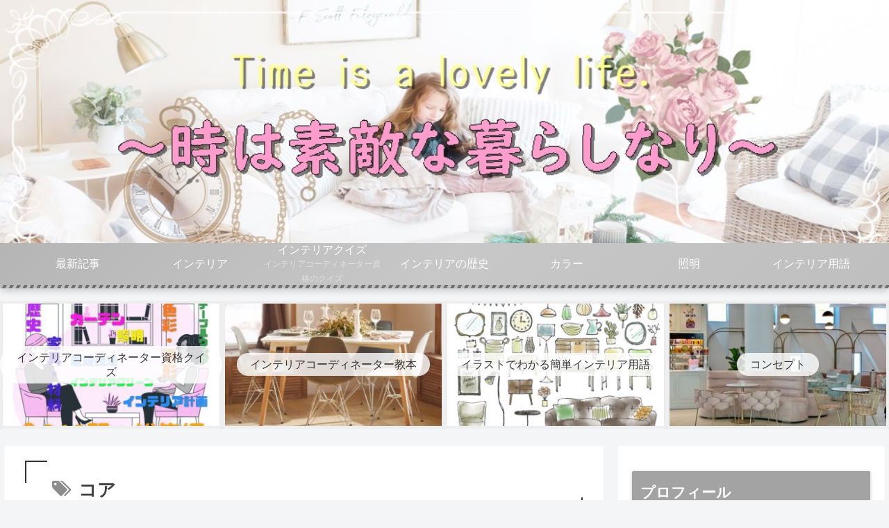

--- FILE ---
content_type: text/html; charset=UTF-8
request_url: https://kana-interiorart.com/tag/%E3%82%B3%E3%82%A2/
body_size: 31921
content:
<!doctype html>
<html lang="ja">

<head>
<meta charset="utf-8">
<meta http-equiv="X-UA-Compatible" content="IE=edge">
<meta name="viewport" content="width=device-width, initial-scale=1.0, viewport-fit=cover"/>
<meta name="referrer" content="no-referrer-when-downgrade"/>

      
<!-- Global site tag (gtag.js) - Google Analytics -->
<script async src="https://www.googletagmanager.com/gtag/js?id=UA-159293969-1"></script>
<script>
  window.dataLayer = window.dataLayer || [];
  function gtag(){dataLayer.push(arguments);}
  gtag('js', new Date());

  gtag('config', 'UA-159293969-1');
</script>
<!-- /Global site tag (gtag.js) - Google Analytics -->

      
  <!-- preconnect dns-prefetch -->
<link rel="preconnect dns-prefetch" href="//www.googletagmanager.com">
<link rel="preconnect dns-prefetch" href="//www.google-analytics.com">
<link rel="preconnect dns-prefetch" href="//ajax.googleapis.com">
<link rel="preconnect dns-prefetch" href="//cdnjs.cloudflare.com">
<link rel="preconnect dns-prefetch" href="//pagead2.googlesyndication.com">
<link rel="preconnect dns-prefetch" href="//googleads.g.doubleclick.net">
<link rel="preconnect dns-prefetch" href="//tpc.googlesyndication.com">
<link rel="preconnect dns-prefetch" href="//ad.doubleclick.net">
<link rel="preconnect dns-prefetch" href="//www.gstatic.com">
<link rel="preconnect dns-prefetch" href="//cse.google.com">
<link rel="preconnect dns-prefetch" href="//fonts.gstatic.com">
<link rel="preconnect dns-prefetch" href="//fonts.googleapis.com">
<link rel="preconnect dns-prefetch" href="//cms.quantserve.com">
<link rel="preconnect dns-prefetch" href="//secure.gravatar.com">
<link rel="preconnect dns-prefetch" href="//cdn.syndication.twimg.com">
<link rel="preconnect dns-prefetch" href="//cdn.jsdelivr.net">
<link rel="preconnect dns-prefetch" href="//images-fe.ssl-images-amazon.com">
<link rel="preconnect dns-prefetch" href="//completion.amazon.com">
<link rel="preconnect dns-prefetch" href="//m.media-amazon.com">
<link rel="preconnect dns-prefetch" href="//i.moshimo.com">
<link rel="preconnect dns-prefetch" href="//aml.valuecommerce.com">
<link rel="preconnect dns-prefetch" href="//dalc.valuecommerce.com">
<link rel="preconnect dns-prefetch" href="//dalb.valuecommerce.com">
<title>コア  |  時は素敵な暮らしなり</title>
<meta name='robots' content='max-image-preview:large' />

<!-- OGP -->
<meta property="og:type" content="website">
<meta property="og:description" content="「コア」の記事一覧です。">
<meta property="og:title" content="コア">
<meta property="og:url" content="https://kana-interiorart.com/tag/%E3%82%B3%E3%82%A2/">
<meta property="og:image" content="https://kana-interiorart.com/wp-content/themes/cocoon-master/screenshot.jpg">
<meta property="og:site_name" content="時は素敵な暮らしなり">
<meta property="og:locale" content="ja_JP">
<meta property="article:published_time" content="" />
<!-- /OGP -->

<!-- Twitter Card -->
<meta name="twitter:card" content="summary_large_image">
<meta property="twitter:description" content="「コア」の記事一覧です。">
<meta property="twitter:title" content="コア">
<meta property="twitter:url" content="https://kana-interiorart.com/tag/%E3%82%B3%E3%82%A2/">
<meta name="twitter:image" content="https://kana-interiorart.com/wp-content/themes/cocoon-master/screenshot.jpg">
<meta name="twitter:domain" content="kana-interiorart.com">
<!-- /Twitter Card -->
<link rel='dns-prefetch' href='//ajax.googleapis.com' />
<link rel='dns-prefetch' href='//cdnjs.cloudflare.com' />
<link rel='dns-prefetch' href='//s.w.org' />
<link rel="alternate" type="application/rss+xml" title="時は素敵な暮らしなり &raquo; フィード" href="https://kana-interiorart.com/feed/" />
<link rel="alternate" type="application/rss+xml" title="時は素敵な暮らしなり &raquo; コメントフィード" href="https://kana-interiorart.com/comments/feed/" />
<link rel="alternate" type="application/rss+xml" title="時は素敵な暮らしなり &raquo; コア タグのフィード" href="https://kana-interiorart.com/tag/%e3%82%b3%e3%82%a2/feed/" />
<link rel='stylesheet' id='cocoon-style-css'  href='https://kana-interiorart.com/wp-content/themes/cocoon-master/style.css?ver=5.8.12&#038;fver=20211026030939' media='all' />
<link rel='stylesheet' id='cocoon-keyframes-css'  href='https://kana-interiorart.com/wp-content/themes/cocoon-master/keyframes.css?ver=5.8.12&#038;fver=20211026030939' media='all' />
<link rel='stylesheet' id='font-awesome-style-css'  href='https://kana-interiorart.com/wp-content/themes/cocoon-master/webfonts/fontawesome/css/font-awesome.min.css?ver=5.8.12&#038;fver=20211026030939' media='all' />
<link rel='stylesheet' id='icomoon-style-css'  href='https://kana-interiorart.com/wp-content/themes/cocoon-master/webfonts/icomoon/style.css?ver=5.8.12&#038;fver=20211026030939' media='all' />
<link rel='stylesheet' id='baguettebox-style-css'  href='https://kana-interiorart.com/wp-content/themes/cocoon-master/plugins/baguettebox/dist/baguetteBox.min.css?ver=5.8.12&#038;fver=20211026030939' media='all' />
<link rel='stylesheet' id='cocoon-skin-style-css'  href='https://kana-interiorart.com/wp-content/themes/cocoon-master/skins/skin-momoon-pink/style.css?ver=5.8.12&#038;fver=20211026030939' media='all' />
<style id='cocoon-skin-style-inline-css'>
#header-container,#header-container .navi,#navi .navi-in>.menu-header .sub-menu,.article h2,.sidebar h3,.cat-link,.cat-label,.appeal-content .appeal-button,.demo .cat-label,.blogcard-type .blogcard-label,#footer{background-color:#a3a3a3}#navi .navi-in a:hover,#footer a:hover{background-color:rgba(255,255,255,.2)}.article h3,.article h4,.article h5,.article h6,.cat-link,.tag-link{border-color:#a3a3a3}blockquote::before,blockquote::after,.pager-post-navi a.a-wrap::before{color:rgba(163,163,163,.5)}blockquote,.key-btn{background-color:rgba(163,163,163,.05);border-color:rgba(163,163,163,.5)}pre,.pager-links span,table th,.pagination .current{background-color:rgba(163,163,163,.1);border-color:rgba(163,163,163,.5)}table th,table td,.page-numbers,.page-numbers.dots,.tagcloud a,.list.ecb-entry-border .entry-card-wrap,.related-entries.recb-entry-border .related-entry-card-wrap,.carousel .a-wrap,.pager-post-navi.post-navi-border a.a-wrap,.article .toc,.a-wrap .blogcard,.author-box,.comment-reply-link,.ranking-item{border-color:rgba(163,163,163,.5)}table tr:nth-of-type(2n+1),.page-numbers.dots,.a-wrap:hover,.pagination a:hover,.pagination-next-link:hover,.widget_recent_entries ul li a:hover,.widget_categories ul li a:hover,.widget_archive ul li a:hover,.widget_pages ul li a:hover,.widget_meta ul li a:hover,.widget_rss ul li a:hover,.widget_nav_menu ul li a:hover,.pager-links a:hover span,.tag-link:hover,.tagcloud a:hover{background-color:rgba(163,163,163,.05)}.header,.header .site-name-text,#navi .navi-in a,#navi .navi-in a:hover,.article h2,.sidebar h3,#footer,#footer a{color:#fff}.header,.header .site-name-text,#navi .navi-in a,#navi .navi-in a:hover,.appeal-content .appeal-button,.article h2,.sidebar h3,.cat-link,.cat-label,.blogcard-type .blogcard::before,#footer,#footer a{color:white}body{color:#424242}.header .header-in{min-height:350px}.header{background-image:url(https://kana-interiorart.com/wp-content/uploads/2020/07/インテリアブログヘッター.jpg)}.main{width:860px}.sidebar{width:376px}@media screen and (max-width:1280px){.wrap{width:auto}.main,.sidebar,.sidebar-left .main,.sidebar-left .sidebar{margin:0 .5%}.main{width:67.4%}.sidebar{padding:1.5%;width:30%}.entry-card-thumb{width:38%}.entry-card-content{margin-left:40%}}@media screen and (max-width:834px){.header div.header-in{min-height:110px}}.toc-checkbox{display:none}.toc-content{visibility:hidden;height:0;opacity:.2;transition:all .5s ease-out}.toc-checkbox:checked~.toc-content{visibility:visible;padding-top:.6em;height:100%;opacity:1}.toc-title::after{content:'[開く]';margin-left:.5em;cursor:pointer;font-size:.8em}.toc-title:hover::after{text-decoration:underline}.toc-checkbox:checked+.toc-title::after{content:'[閉じる]'}.eye-catch-wrap{justify-content:center}#respond{display:none}.entry-content>*,.demo .entry-content p{line-height:1.8}.entry-content>*,.article p,.demo .entry-content p,.article dl,.article ul,.article ol,.article blockquote,.article pre,.article table,.article .toc,.body .article,.body .column-wrap,.body .new-entry-cards,.body .popular-entry-cards,.body .navi-entry-cards,.body .box-menus,.body .ranking-item,.body .rss-entry-cards,.body .widget,.body .author-box,.body .blogcard-wrap,.body .login-user-only,.body .information-box,.body .question-box,.body .alert-box,.body .information,.body .question,.body .alert,.body .memo-box,.body .comment-box,.body .common-icon-box,.body .blank-box,.body .button-block,.body .micro-bottom,.body .caption-box,.body .tab-caption-box,.body .label-box,.body .toggle-wrap,.body .wp-block-image,.body .booklink-box,.body .kaerebalink-box,.body .tomarebalink-box,.body .product-item-box,.body .speech-wrap,.body .wp-block-categories,.body .wp-block-archives,.body .wp-block-archives-dropdown,.body .wp-block-calendar,.body .ad-area,.body .wp-block-gallery,.body .wp-block-audio,.body .wp-block-cover,.body .wp-block-file,.body .wp-block-media-text,.body .wp-block-video,.body .wp-block-buttons,.body .wp-block-columns,.body .wp-block-separator,.body .components-placeholder,.body .wp-block-search,.body .wp-block-social-links,.body .timeline-box,.body .blogcard-type,.body .btn-wrap,.body .btn-wrap a,.body .block-box,.body .wp-block-embed,.body .wp-block-group,.body .wp-block-table,.body .scrollable-table,.body .wp-block-separator,.body .wp-block,.body .video-container,.comment-area,.related-entries,.pager-post-navi,.comment-respond,.is-root-container>*,[data-type="core/freeform"]{margin-bottom:1.4em}.article h2,.article h3,.article h4,.article h5,.article h6{margin-bottom:1.26em}@media screen and (max-width:480px){.body,.menu-content{font-size:16px}}@media screen and (max-width:781px){.wp-block-column{margin-bottom:1.4em}}@media screen and (max-width:599px){.column-wrap>div{margin-bottom:1.4em}}.article h2,.article h3,.article h4,.article h5,.article h6{margin-top:1.87em}.article .micro-top{margin-bottom:.28em}.article .micro-bottom{margin-top:-1.26em}.article .micro-balloon{margin-bottom:.7em}.article .micro-bottom.micro-balloon{margin-top:-.98em}.blank-box.bb-key-color{border-color:#a3a3a3}.iic-key-color li::before{color:#a3a3a3}.blank-box.bb-tab.bb-key-color::before{background-color:#a3a3a3}.tb-key-color .toggle-button{border:1px solid #a3a3a3;background:#a3a3a3;color:#fff}.tb-key-color .toggle-button::before{color:#ccc}.tb-key-color .toggle-checkbox:checked~.toggle-content{border-color:#a3a3a3}.cb-key-color.caption-box{border-color:#a3a3a3}.cb-key-color .caption-box-label{background-color:#a3a3a3;color:#fff}.tcb-key-color .tab-caption-box-label{background-color:#a3a3a3;color:#fff}.tcb-key-color .tab-caption-box-content{border-color:#a3a3a3}.lb-key-color .label-box-content{border-color:#a3a3a3}.mc-key-color{background-color:#a3a3a3;color:#fff;border:0}.mc-key-color.micro-bottom::after{border-bottom-color:#a3a3a3;border-top-color:transparent}.mc-key-color::before{border-top-color:transparent;border-bottom-color:transparent}.mc-key-color::after{border-top-color:#a3a3a3}.btn-key-color,.btn-wrap.btn-wrap-key-color>a{background-color:#a3a3a3}.has-text-color.has-key-color-color{color:#a3a3a3}.has-background.has-key-color-background-color{background-color:#a3a3a3}.body.article,body#tinymce.wp-editor{background-color:#fff}.body.article,.editor-post-title__block .editor-post-title__input,body#tinymce.wp-editor{color:#333}html .body .has-key-color-background-color{background-color:#a3a3a3}html .body .has-key-color-color{color:#a3a3a3}html .body .has-key-color-border-color{border-color:#a3a3a3}html .body .btn-wrap.has-key-color-background-color>a{background-color:#a3a3a3}html .body .btn-wrap.has-key-color-color>a{color:#a3a3a3}html .body .btn-wrap.has-key-color-border-color>a{border-color:#a3a3a3}html .body .bb-tab.has-key-color-border-color .bb-label{background-color:#a3a3a3}html .body .toggle-wrap.has-key-color-border-color .toggle-button{background-color:#a3a3a3}html .body .toggle-wrap.has-key-color-border-color .toggle-button,.toggle-wrap.has-key-color-border-color .toggle-content{border-color:#a3a3a3}html .body .iconlist-box.has-key-color-icon-color li::before{color:#a3a3a3}html .body .micro-balloon.has-key-color-color{color:#a3a3a3}html .body .micro-balloon.has-key-color-background-color{background-color:#a3a3a3;border-color:transparent}html .body .micro-balloon.has-key-color-background-color.micro-bottom::after{border-bottom-color:#a3a3a3;border-top-color:transparent}html .body .micro-balloon.has-key-color-background-color::before{border-top-color:transparent;border-bottom-color:transparent}html .body .micro-balloon.has-key-color-background-color::after{border-top-color:#a3a3a3}html .body .micro-balloon.has-border-color.has-key-color-border-color{border-color:#a3a3a3}html .body .micro-balloon.micro-top.has-key-color-border-color::before{border-top-color:#a3a3a3}html .body .micro-balloon.micro-bottom.has-key-color-border-color::before{border-bottom-color:#a3a3a3}html .body .caption-box.has-key-color-border-color .box-label{background-color:#a3a3a3}html .body .tab-caption-box.has-key-color-border-color .box-label{background-color:#a3a3a3}html .body .tab-caption-box.has-key-color-border-color .box-content{border-color:#a3a3a3}html .body .tab-caption-box.has-key-color-background-color .box-content{background-color:#a3a3a3}html .body .label-box.has-key-color-border-color .box-content{border-color:#a3a3a3}html .body .label-box.has-key-color-background-color .box-content{background-color:#a3a3a3}html .body .speech-balloon.has-key-color-background-color{background-color:#a3a3a3}html .body .speech-balloon.has-text-color.has-key-color-color{color:#a3a3a3}html .body .speech-balloon.has-key-color-border-color{border-color:#a3a3a3}html .body .sbp-l .speech-balloon.has-key-color-border-color::before{border-right-color:#a3a3a3}html .body .sbp-r .speech-balloon.has-key-color-border-color::before{border-left-color:#a3a3a3}html .body .sbp-l .speech-balloon.has-key-color-background-color::after{border-right-color:#a3a3a3}html .body .sbp-r .speech-balloon.has-key-color-background-color::after{border-left-color:#a3a3a3}html .body .sbs-line.sbp-r .speech-balloon.has-key-color-background-color{background-color:#a3a3a3}html .body .sbs-line.sbp-r .speech-balloon.has-key-color-border-color{border-color:#a3a3a3}html .body .speech-wraphtml .body .sbs-think .speech-balloon.has-key-color-border-color::before,html .body .speech-wrap.sbs-think .speech-balloon.has-key-color-border-color::after{border-color:#a3a3a3}html .body .sbs-think .speech-balloon.has-key-color-background-color::before,html .body .sbs-think .speech-balloon.has-key-color-background-color::after{background-color:#a3a3a3}html .body .sbs-think .speech-balloon.has-key-color-border-color::before{border-color:#a3a3a3}html .body .timeline-box.has-key-color-point-color .timeline-item::before{background-color:#a3a3a3}html .body .has-key-color-question-color .faq-question-label{color:#a3a3a3}html .body .has-key-color-answer-color .faq-answer-label{color:#a3a3a3}html .body .is-style-square.has-key-color-question-color .faq-question-label{color:#fff;background-color:#a3a3a3}html .body .is-style-square.has-key-color-answer-color .faq-answer-label{color:#fff;background-color:#a3a3a3}html .body .has-red-background-color{background-color:#e60033}html .body .has-red-color{color:#e60033}html .body .has-red-border-color{border-color:#e60033}html .body .btn-wrap.has-red-background-color>a{background-color:#e60033}html .body .btn-wrap.has-red-color>a{color:#e60033}html .body .btn-wrap.has-red-border-color>a{border-color:#e60033}html .body .bb-tab.has-red-border-color .bb-label{background-color:#e60033}html .body .toggle-wrap.has-red-border-color .toggle-button{background-color:#e60033}html .body .toggle-wrap.has-red-border-color .toggle-button,.toggle-wrap.has-red-border-color .toggle-content{border-color:#e60033}html .body .iconlist-box.has-red-icon-color li::before{color:#e60033}html .body .micro-balloon.has-red-color{color:#e60033}html .body .micro-balloon.has-red-background-color{background-color:#e60033;border-color:transparent}html .body .micro-balloon.has-red-background-color.micro-bottom::after{border-bottom-color:#e60033;border-top-color:transparent}html .body .micro-balloon.has-red-background-color::before{border-top-color:transparent;border-bottom-color:transparent}html .body .micro-balloon.has-red-background-color::after{border-top-color:#e60033}html .body .micro-balloon.has-border-color.has-red-border-color{border-color:#e60033}html .body .micro-balloon.micro-top.has-red-border-color::before{border-top-color:#e60033}html .body .micro-balloon.micro-bottom.has-red-border-color::before{border-bottom-color:#e60033}html .body .caption-box.has-red-border-color .box-label{background-color:#e60033}html .body .tab-caption-box.has-red-border-color .box-label{background-color:#e60033}html .body .tab-caption-box.has-red-border-color .box-content{border-color:#e60033}html .body .tab-caption-box.has-red-background-color .box-content{background-color:#e60033}html .body .label-box.has-red-border-color .box-content{border-color:#e60033}html .body .label-box.has-red-background-color .box-content{background-color:#e60033}html .body .speech-balloon.has-red-background-color{background-color:#e60033}html .body .speech-balloon.has-text-color.has-red-color{color:#e60033}html .body .speech-balloon.has-red-border-color{border-color:#e60033}html .body .sbp-l .speech-balloon.has-red-border-color::before{border-right-color:#e60033}html .body .sbp-r .speech-balloon.has-red-border-color::before{border-left-color:#e60033}html .body .sbp-l .speech-balloon.has-red-background-color::after{border-right-color:#e60033}html .body .sbp-r .speech-balloon.has-red-background-color::after{border-left-color:#e60033}html .body .sbs-line.sbp-r .speech-balloon.has-red-background-color{background-color:#e60033}html .body .sbs-line.sbp-r .speech-balloon.has-red-border-color{border-color:#e60033}html .body .speech-wraphtml .body .sbs-think .speech-balloon.has-red-border-color::before,html .body .speech-wrap.sbs-think .speech-balloon.has-red-border-color::after{border-color:#e60033}html .body .sbs-think .speech-balloon.has-red-background-color::before,html .body .sbs-think .speech-balloon.has-red-background-color::after{background-color:#e60033}html .body .sbs-think .speech-balloon.has-red-border-color::before{border-color:#e60033}html .body .timeline-box.has-red-point-color .timeline-item::before{background-color:#e60033}html .body .has-red-question-color .faq-question-label{color:#e60033}html .body .has-red-answer-color .faq-answer-label{color:#e60033}html .body .is-style-square.has-red-question-color .faq-question-label{color:#fff;background-color:#e60033}html .body .is-style-square.has-red-answer-color .faq-answer-label{color:#fff;background-color:#e60033}html .body .has-pink-background-color{background-color:#e95295}html .body .has-pink-color{color:#e95295}html .body .has-pink-border-color{border-color:#e95295}html .body .btn-wrap.has-pink-background-color>a{background-color:#e95295}html .body .btn-wrap.has-pink-color>a{color:#e95295}html .body .btn-wrap.has-pink-border-color>a{border-color:#e95295}html .body .bb-tab.has-pink-border-color .bb-label{background-color:#e95295}html .body .toggle-wrap.has-pink-border-color .toggle-button{background-color:#e95295}html .body .toggle-wrap.has-pink-border-color .toggle-button,.toggle-wrap.has-pink-border-color .toggle-content{border-color:#e95295}html .body .iconlist-box.has-pink-icon-color li::before{color:#e95295}html .body .micro-balloon.has-pink-color{color:#e95295}html .body .micro-balloon.has-pink-background-color{background-color:#e95295;border-color:transparent}html .body .micro-balloon.has-pink-background-color.micro-bottom::after{border-bottom-color:#e95295;border-top-color:transparent}html .body .micro-balloon.has-pink-background-color::before{border-top-color:transparent;border-bottom-color:transparent}html .body .micro-balloon.has-pink-background-color::after{border-top-color:#e95295}html .body .micro-balloon.has-border-color.has-pink-border-color{border-color:#e95295}html .body .micro-balloon.micro-top.has-pink-border-color::before{border-top-color:#e95295}html .body .micro-balloon.micro-bottom.has-pink-border-color::before{border-bottom-color:#e95295}html .body .caption-box.has-pink-border-color .box-label{background-color:#e95295}html .body .tab-caption-box.has-pink-border-color .box-label{background-color:#e95295}html .body .tab-caption-box.has-pink-border-color .box-content{border-color:#e95295}html .body .tab-caption-box.has-pink-background-color .box-content{background-color:#e95295}html .body .label-box.has-pink-border-color .box-content{border-color:#e95295}html .body .label-box.has-pink-background-color .box-content{background-color:#e95295}html .body .speech-balloon.has-pink-background-color{background-color:#e95295}html .body .speech-balloon.has-text-color.has-pink-color{color:#e95295}html .body .speech-balloon.has-pink-border-color{border-color:#e95295}html .body .sbp-l .speech-balloon.has-pink-border-color::before{border-right-color:#e95295}html .body .sbp-r .speech-balloon.has-pink-border-color::before{border-left-color:#e95295}html .body .sbp-l .speech-balloon.has-pink-background-color::after{border-right-color:#e95295}html .body .sbp-r .speech-balloon.has-pink-background-color::after{border-left-color:#e95295}html .body .sbs-line.sbp-r .speech-balloon.has-pink-background-color{background-color:#e95295}html .body .sbs-line.sbp-r .speech-balloon.has-pink-border-color{border-color:#e95295}html .body .speech-wraphtml .body .sbs-think .speech-balloon.has-pink-border-color::before,html .body .speech-wrap.sbs-think .speech-balloon.has-pink-border-color::after{border-color:#e95295}html .body .sbs-think .speech-balloon.has-pink-background-color::before,html .body .sbs-think .speech-balloon.has-pink-background-color::after{background-color:#e95295}html .body .sbs-think .speech-balloon.has-pink-border-color::before{border-color:#e95295}html .body .timeline-box.has-pink-point-color .timeline-item::before{background-color:#e95295}html .body .has-pink-question-color .faq-question-label{color:#e95295}html .body .has-pink-answer-color .faq-answer-label{color:#e95295}html .body .is-style-square.has-pink-question-color .faq-question-label{color:#fff;background-color:#e95295}html .body .is-style-square.has-pink-answer-color .faq-answer-label{color:#fff;background-color:#e95295}html .body .has-purple-background-color{background-color:#884898}html .body .has-purple-color{color:#884898}html .body .has-purple-border-color{border-color:#884898}html .body .btn-wrap.has-purple-background-color>a{background-color:#884898}html .body .btn-wrap.has-purple-color>a{color:#884898}html .body .btn-wrap.has-purple-border-color>a{border-color:#884898}html .body .bb-tab.has-purple-border-color .bb-label{background-color:#884898}html .body .toggle-wrap.has-purple-border-color .toggle-button{background-color:#884898}html .body .toggle-wrap.has-purple-border-color .toggle-button,.toggle-wrap.has-purple-border-color .toggle-content{border-color:#884898}html .body .iconlist-box.has-purple-icon-color li::before{color:#884898}html .body .micro-balloon.has-purple-color{color:#884898}html .body .micro-balloon.has-purple-background-color{background-color:#884898;border-color:transparent}html .body .micro-balloon.has-purple-background-color.micro-bottom::after{border-bottom-color:#884898;border-top-color:transparent}html .body .micro-balloon.has-purple-background-color::before{border-top-color:transparent;border-bottom-color:transparent}html .body .micro-balloon.has-purple-background-color::after{border-top-color:#884898}html .body .micro-balloon.has-border-color.has-purple-border-color{border-color:#884898}html .body .micro-balloon.micro-top.has-purple-border-color::before{border-top-color:#884898}html .body .micro-balloon.micro-bottom.has-purple-border-color::before{border-bottom-color:#884898}html .body .caption-box.has-purple-border-color .box-label{background-color:#884898}html .body .tab-caption-box.has-purple-border-color .box-label{background-color:#884898}html .body .tab-caption-box.has-purple-border-color .box-content{border-color:#884898}html .body .tab-caption-box.has-purple-background-color .box-content{background-color:#884898}html .body .label-box.has-purple-border-color .box-content{border-color:#884898}html .body .label-box.has-purple-background-color .box-content{background-color:#884898}html .body .speech-balloon.has-purple-background-color{background-color:#884898}html .body .speech-balloon.has-text-color.has-purple-color{color:#884898}html .body .speech-balloon.has-purple-border-color{border-color:#884898}html .body .sbp-l .speech-balloon.has-purple-border-color::before{border-right-color:#884898}html .body .sbp-r .speech-balloon.has-purple-border-color::before{border-left-color:#884898}html .body .sbp-l .speech-balloon.has-purple-background-color::after{border-right-color:#884898}html .body .sbp-r .speech-balloon.has-purple-background-color::after{border-left-color:#884898}html .body .sbs-line.sbp-r .speech-balloon.has-purple-background-color{background-color:#884898}html .body .sbs-line.sbp-r .speech-balloon.has-purple-border-color{border-color:#884898}html .body .speech-wraphtml .body .sbs-think .speech-balloon.has-purple-border-color::before,html .body .speech-wrap.sbs-think .speech-balloon.has-purple-border-color::after{border-color:#884898}html .body .sbs-think .speech-balloon.has-purple-background-color::before,html .body .sbs-think .speech-balloon.has-purple-background-color::after{background-color:#884898}html .body .sbs-think .speech-balloon.has-purple-border-color::before{border-color:#884898}html .body .timeline-box.has-purple-point-color .timeline-item::before{background-color:#884898}html .body .has-purple-question-color .faq-question-label{color:#884898}html .body .has-purple-answer-color .faq-answer-label{color:#884898}html .body .is-style-square.has-purple-question-color .faq-question-label{color:#fff;background-color:#884898}html .body .is-style-square.has-purple-answer-color .faq-answer-label{color:#fff;background-color:#884898}html .body .has-deep-background-color{background-color:#55295b}html .body .has-deep-color{color:#55295b}html .body .has-deep-border-color{border-color:#55295b}html .body .btn-wrap.has-deep-background-color>a{background-color:#55295b}html .body .btn-wrap.has-deep-color>a{color:#55295b}html .body .btn-wrap.has-deep-border-color>a{border-color:#55295b}html .body .bb-tab.has-deep-border-color .bb-label{background-color:#55295b}html .body .toggle-wrap.has-deep-border-color .toggle-button{background-color:#55295b}html .body .toggle-wrap.has-deep-border-color .toggle-button,.toggle-wrap.has-deep-border-color .toggle-content{border-color:#55295b}html .body .iconlist-box.has-deep-icon-color li::before{color:#55295b}html .body .micro-balloon.has-deep-color{color:#55295b}html .body .micro-balloon.has-deep-background-color{background-color:#55295b;border-color:transparent}html .body .micro-balloon.has-deep-background-color.micro-bottom::after{border-bottom-color:#55295b;border-top-color:transparent}html .body .micro-balloon.has-deep-background-color::before{border-top-color:transparent;border-bottom-color:transparent}html .body .micro-balloon.has-deep-background-color::after{border-top-color:#55295b}html .body .micro-balloon.has-border-color.has-deep-border-color{border-color:#55295b}html .body .micro-balloon.micro-top.has-deep-border-color::before{border-top-color:#55295b}html .body .micro-balloon.micro-bottom.has-deep-border-color::before{border-bottom-color:#55295b}html .body .caption-box.has-deep-border-color .box-label{background-color:#55295b}html .body .tab-caption-box.has-deep-border-color .box-label{background-color:#55295b}html .body .tab-caption-box.has-deep-border-color .box-content{border-color:#55295b}html .body .tab-caption-box.has-deep-background-color .box-content{background-color:#55295b}html .body .label-box.has-deep-border-color .box-content{border-color:#55295b}html .body .label-box.has-deep-background-color .box-content{background-color:#55295b}html .body .speech-balloon.has-deep-background-color{background-color:#55295b}html .body .speech-balloon.has-text-color.has-deep-color{color:#55295b}html .body .speech-balloon.has-deep-border-color{border-color:#55295b}html .body .sbp-l .speech-balloon.has-deep-border-color::before{border-right-color:#55295b}html .body .sbp-r .speech-balloon.has-deep-border-color::before{border-left-color:#55295b}html .body .sbp-l .speech-balloon.has-deep-background-color::after{border-right-color:#55295b}html .body .sbp-r .speech-balloon.has-deep-background-color::after{border-left-color:#55295b}html .body .sbs-line.sbp-r .speech-balloon.has-deep-background-color{background-color:#55295b}html .body .sbs-line.sbp-r .speech-balloon.has-deep-border-color{border-color:#55295b}html .body .speech-wraphtml .body .sbs-think .speech-balloon.has-deep-border-color::before,html .body .speech-wrap.sbs-think .speech-balloon.has-deep-border-color::after{border-color:#55295b}html .body .sbs-think .speech-balloon.has-deep-background-color::before,html .body .sbs-think .speech-balloon.has-deep-background-color::after{background-color:#55295b}html .body .sbs-think .speech-balloon.has-deep-border-color::before{border-color:#55295b}html .body .timeline-box.has-deep-point-color .timeline-item::before{background-color:#55295b}html .body .has-deep-question-color .faq-question-label{color:#55295b}html .body .has-deep-answer-color .faq-answer-label{color:#55295b}html .body .is-style-square.has-deep-question-color .faq-question-label{color:#fff;background-color:#55295b}html .body .is-style-square.has-deep-answer-color .faq-answer-label{color:#fff;background-color:#55295b}html .body .has-indigo-background-color{background-color:#1e50a2}html .body .has-indigo-color{color:#1e50a2}html .body .has-indigo-border-color{border-color:#1e50a2}html .body .btn-wrap.has-indigo-background-color>a{background-color:#1e50a2}html .body .btn-wrap.has-indigo-color>a{color:#1e50a2}html .body .btn-wrap.has-indigo-border-color>a{border-color:#1e50a2}html .body .bb-tab.has-indigo-border-color .bb-label{background-color:#1e50a2}html .body .toggle-wrap.has-indigo-border-color .toggle-button{background-color:#1e50a2}html .body .toggle-wrap.has-indigo-border-color .toggle-button,.toggle-wrap.has-indigo-border-color .toggle-content{border-color:#1e50a2}html .body .iconlist-box.has-indigo-icon-color li::before{color:#1e50a2}html .body .micro-balloon.has-indigo-color{color:#1e50a2}html .body .micro-balloon.has-indigo-background-color{background-color:#1e50a2;border-color:transparent}html .body .micro-balloon.has-indigo-background-color.micro-bottom::after{border-bottom-color:#1e50a2;border-top-color:transparent}html .body .micro-balloon.has-indigo-background-color::before{border-top-color:transparent;border-bottom-color:transparent}html .body .micro-balloon.has-indigo-background-color::after{border-top-color:#1e50a2}html .body .micro-balloon.has-border-color.has-indigo-border-color{border-color:#1e50a2}html .body .micro-balloon.micro-top.has-indigo-border-color::before{border-top-color:#1e50a2}html .body .micro-balloon.micro-bottom.has-indigo-border-color::before{border-bottom-color:#1e50a2}html .body .caption-box.has-indigo-border-color .box-label{background-color:#1e50a2}html .body .tab-caption-box.has-indigo-border-color .box-label{background-color:#1e50a2}html .body .tab-caption-box.has-indigo-border-color .box-content{border-color:#1e50a2}html .body .tab-caption-box.has-indigo-background-color .box-content{background-color:#1e50a2}html .body .label-box.has-indigo-border-color .box-content{border-color:#1e50a2}html .body .label-box.has-indigo-background-color .box-content{background-color:#1e50a2}html .body .speech-balloon.has-indigo-background-color{background-color:#1e50a2}html .body .speech-balloon.has-text-color.has-indigo-color{color:#1e50a2}html .body .speech-balloon.has-indigo-border-color{border-color:#1e50a2}html .body .sbp-l .speech-balloon.has-indigo-border-color::before{border-right-color:#1e50a2}html .body .sbp-r .speech-balloon.has-indigo-border-color::before{border-left-color:#1e50a2}html .body .sbp-l .speech-balloon.has-indigo-background-color::after{border-right-color:#1e50a2}html .body .sbp-r .speech-balloon.has-indigo-background-color::after{border-left-color:#1e50a2}html .body .sbs-line.sbp-r .speech-balloon.has-indigo-background-color{background-color:#1e50a2}html .body .sbs-line.sbp-r .speech-balloon.has-indigo-border-color{border-color:#1e50a2}html .body .speech-wraphtml .body .sbs-think .speech-balloon.has-indigo-border-color::before,html .body .speech-wrap.sbs-think .speech-balloon.has-indigo-border-color::after{border-color:#1e50a2}html .body .sbs-think .speech-balloon.has-indigo-background-color::before,html .body .sbs-think .speech-balloon.has-indigo-background-color::after{background-color:#1e50a2}html .body .sbs-think .speech-balloon.has-indigo-border-color::before{border-color:#1e50a2}html .body .timeline-box.has-indigo-point-color .timeline-item::before{background-color:#1e50a2}html .body .has-indigo-question-color .faq-question-label{color:#1e50a2}html .body .has-indigo-answer-color .faq-answer-label{color:#1e50a2}html .body .is-style-square.has-indigo-question-color .faq-question-label{color:#fff;background-color:#1e50a2}html .body .is-style-square.has-indigo-answer-color .faq-answer-label{color:#fff;background-color:#1e50a2}html .body .has-blue-background-color{background-color:#0095d9}html .body .has-blue-color{color:#0095d9}html .body .has-blue-border-color{border-color:#0095d9}html .body .btn-wrap.has-blue-background-color>a{background-color:#0095d9}html .body .btn-wrap.has-blue-color>a{color:#0095d9}html .body .btn-wrap.has-blue-border-color>a{border-color:#0095d9}html .body .bb-tab.has-blue-border-color .bb-label{background-color:#0095d9}html .body .toggle-wrap.has-blue-border-color .toggle-button{background-color:#0095d9}html .body .toggle-wrap.has-blue-border-color .toggle-button,.toggle-wrap.has-blue-border-color .toggle-content{border-color:#0095d9}html .body .iconlist-box.has-blue-icon-color li::before{color:#0095d9}html .body .micro-balloon.has-blue-color{color:#0095d9}html .body .micro-balloon.has-blue-background-color{background-color:#0095d9;border-color:transparent}html .body .micro-balloon.has-blue-background-color.micro-bottom::after{border-bottom-color:#0095d9;border-top-color:transparent}html .body .micro-balloon.has-blue-background-color::before{border-top-color:transparent;border-bottom-color:transparent}html .body .micro-balloon.has-blue-background-color::after{border-top-color:#0095d9}html .body .micro-balloon.has-border-color.has-blue-border-color{border-color:#0095d9}html .body .micro-balloon.micro-top.has-blue-border-color::before{border-top-color:#0095d9}html .body .micro-balloon.micro-bottom.has-blue-border-color::before{border-bottom-color:#0095d9}html .body .caption-box.has-blue-border-color .box-label{background-color:#0095d9}html .body .tab-caption-box.has-blue-border-color .box-label{background-color:#0095d9}html .body .tab-caption-box.has-blue-border-color .box-content{border-color:#0095d9}html .body .tab-caption-box.has-blue-background-color .box-content{background-color:#0095d9}html .body .label-box.has-blue-border-color .box-content{border-color:#0095d9}html .body .label-box.has-blue-background-color .box-content{background-color:#0095d9}html .body .speech-balloon.has-blue-background-color{background-color:#0095d9}html .body .speech-balloon.has-text-color.has-blue-color{color:#0095d9}html .body .speech-balloon.has-blue-border-color{border-color:#0095d9}html .body .sbp-l .speech-balloon.has-blue-border-color::before{border-right-color:#0095d9}html .body .sbp-r .speech-balloon.has-blue-border-color::before{border-left-color:#0095d9}html .body .sbp-l .speech-balloon.has-blue-background-color::after{border-right-color:#0095d9}html .body .sbp-r .speech-balloon.has-blue-background-color::after{border-left-color:#0095d9}html .body .sbs-line.sbp-r .speech-balloon.has-blue-background-color{background-color:#0095d9}html .body .sbs-line.sbp-r .speech-balloon.has-blue-border-color{border-color:#0095d9}html .body .speech-wraphtml .body .sbs-think .speech-balloon.has-blue-border-color::before,html .body .speech-wrap.sbs-think .speech-balloon.has-blue-border-color::after{border-color:#0095d9}html .body .sbs-think .speech-balloon.has-blue-background-color::before,html .body .sbs-think .speech-balloon.has-blue-background-color::after{background-color:#0095d9}html .body .sbs-think .speech-balloon.has-blue-border-color::before{border-color:#0095d9}html .body .timeline-box.has-blue-point-color .timeline-item::before{background-color:#0095d9}html .body .has-blue-question-color .faq-question-label{color:#0095d9}html .body .has-blue-answer-color .faq-answer-label{color:#0095d9}html .body .is-style-square.has-blue-question-color .faq-question-label{color:#fff;background-color:#0095d9}html .body .is-style-square.has-blue-answer-color .faq-answer-label{color:#fff;background-color:#0095d9}html .body .has-light-blue-background-color{background-color:#2ca9e1}html .body .has-light-blue-color{color:#2ca9e1}html .body .has-light-blue-border-color{border-color:#2ca9e1}html .body .btn-wrap.has-light-blue-background-color>a{background-color:#2ca9e1}html .body .btn-wrap.has-light-blue-color>a{color:#2ca9e1}html .body .btn-wrap.has-light-blue-border-color>a{border-color:#2ca9e1}html .body .bb-tab.has-light-blue-border-color .bb-label{background-color:#2ca9e1}html .body .toggle-wrap.has-light-blue-border-color .toggle-button{background-color:#2ca9e1}html .body .toggle-wrap.has-light-blue-border-color .toggle-button,.toggle-wrap.has-light-blue-border-color .toggle-content{border-color:#2ca9e1}html .body .iconlist-box.has-light-blue-icon-color li::before{color:#2ca9e1}html .body .micro-balloon.has-light-blue-color{color:#2ca9e1}html .body .micro-balloon.has-light-blue-background-color{background-color:#2ca9e1;border-color:transparent}html .body .micro-balloon.has-light-blue-background-color.micro-bottom::after{border-bottom-color:#2ca9e1;border-top-color:transparent}html .body .micro-balloon.has-light-blue-background-color::before{border-top-color:transparent;border-bottom-color:transparent}html .body .micro-balloon.has-light-blue-background-color::after{border-top-color:#2ca9e1}html .body .micro-balloon.has-border-color.has-light-blue-border-color{border-color:#2ca9e1}html .body .micro-balloon.micro-top.has-light-blue-border-color::before{border-top-color:#2ca9e1}html .body .micro-balloon.micro-bottom.has-light-blue-border-color::before{border-bottom-color:#2ca9e1}html .body .caption-box.has-light-blue-border-color .box-label{background-color:#2ca9e1}html .body .tab-caption-box.has-light-blue-border-color .box-label{background-color:#2ca9e1}html .body .tab-caption-box.has-light-blue-border-color .box-content{border-color:#2ca9e1}html .body .tab-caption-box.has-light-blue-background-color .box-content{background-color:#2ca9e1}html .body .label-box.has-light-blue-border-color .box-content{border-color:#2ca9e1}html .body .label-box.has-light-blue-background-color .box-content{background-color:#2ca9e1}html .body .speech-balloon.has-light-blue-background-color{background-color:#2ca9e1}html .body .speech-balloon.has-text-color.has-light-blue-color{color:#2ca9e1}html .body .speech-balloon.has-light-blue-border-color{border-color:#2ca9e1}html .body .sbp-l .speech-balloon.has-light-blue-border-color::before{border-right-color:#2ca9e1}html .body .sbp-r .speech-balloon.has-light-blue-border-color::before{border-left-color:#2ca9e1}html .body .sbp-l .speech-balloon.has-light-blue-background-color::after{border-right-color:#2ca9e1}html .body .sbp-r .speech-balloon.has-light-blue-background-color::after{border-left-color:#2ca9e1}html .body .sbs-line.sbp-r .speech-balloon.has-light-blue-background-color{background-color:#2ca9e1}html .body .sbs-line.sbp-r .speech-balloon.has-light-blue-border-color{border-color:#2ca9e1}html .body .speech-wraphtml .body .sbs-think .speech-balloon.has-light-blue-border-color::before,html .body .speech-wrap.sbs-think .speech-balloon.has-light-blue-border-color::after{border-color:#2ca9e1}html .body .sbs-think .speech-balloon.has-light-blue-background-color::before,html .body .sbs-think .speech-balloon.has-light-blue-background-color::after{background-color:#2ca9e1}html .body .sbs-think .speech-balloon.has-light-blue-border-color::before{border-color:#2ca9e1}html .body .timeline-box.has-light-blue-point-color .timeline-item::before{background-color:#2ca9e1}html .body .has-light-blue-question-color .faq-question-label{color:#2ca9e1}html .body .has-light-blue-answer-color .faq-answer-label{color:#2ca9e1}html .body .is-style-square.has-light-blue-question-color .faq-question-label{color:#fff;background-color:#2ca9e1}html .body .is-style-square.has-light-blue-answer-color .faq-answer-label{color:#fff;background-color:#2ca9e1}html .body .has-cyan-background-color{background-color:#00a3af}html .body .has-cyan-color{color:#00a3af}html .body .has-cyan-border-color{border-color:#00a3af}html .body .btn-wrap.has-cyan-background-color>a{background-color:#00a3af}html .body .btn-wrap.has-cyan-color>a{color:#00a3af}html .body .btn-wrap.has-cyan-border-color>a{border-color:#00a3af}html .body .bb-tab.has-cyan-border-color .bb-label{background-color:#00a3af}html .body .toggle-wrap.has-cyan-border-color .toggle-button{background-color:#00a3af}html .body .toggle-wrap.has-cyan-border-color .toggle-button,.toggle-wrap.has-cyan-border-color .toggle-content{border-color:#00a3af}html .body .iconlist-box.has-cyan-icon-color li::before{color:#00a3af}html .body .micro-balloon.has-cyan-color{color:#00a3af}html .body .micro-balloon.has-cyan-background-color{background-color:#00a3af;border-color:transparent}html .body .micro-balloon.has-cyan-background-color.micro-bottom::after{border-bottom-color:#00a3af;border-top-color:transparent}html .body .micro-balloon.has-cyan-background-color::before{border-top-color:transparent;border-bottom-color:transparent}html .body .micro-balloon.has-cyan-background-color::after{border-top-color:#00a3af}html .body .micro-balloon.has-border-color.has-cyan-border-color{border-color:#00a3af}html .body .micro-balloon.micro-top.has-cyan-border-color::before{border-top-color:#00a3af}html .body .micro-balloon.micro-bottom.has-cyan-border-color::before{border-bottom-color:#00a3af}html .body .caption-box.has-cyan-border-color .box-label{background-color:#00a3af}html .body .tab-caption-box.has-cyan-border-color .box-label{background-color:#00a3af}html .body .tab-caption-box.has-cyan-border-color .box-content{border-color:#00a3af}html .body .tab-caption-box.has-cyan-background-color .box-content{background-color:#00a3af}html .body .label-box.has-cyan-border-color .box-content{border-color:#00a3af}html .body .label-box.has-cyan-background-color .box-content{background-color:#00a3af}html .body .speech-balloon.has-cyan-background-color{background-color:#00a3af}html .body .speech-balloon.has-text-color.has-cyan-color{color:#00a3af}html .body .speech-balloon.has-cyan-border-color{border-color:#00a3af}html .body .sbp-l .speech-balloon.has-cyan-border-color::before{border-right-color:#00a3af}html .body .sbp-r .speech-balloon.has-cyan-border-color::before{border-left-color:#00a3af}html .body .sbp-l .speech-balloon.has-cyan-background-color::after{border-right-color:#00a3af}html .body .sbp-r .speech-balloon.has-cyan-background-color::after{border-left-color:#00a3af}html .body .sbs-line.sbp-r .speech-balloon.has-cyan-background-color{background-color:#00a3af}html .body .sbs-line.sbp-r .speech-balloon.has-cyan-border-color{border-color:#00a3af}html .body .speech-wraphtml .body .sbs-think .speech-balloon.has-cyan-border-color::before,html .body .speech-wrap.sbs-think .speech-balloon.has-cyan-border-color::after{border-color:#00a3af}html .body .sbs-think .speech-balloon.has-cyan-background-color::before,html .body .sbs-think .speech-balloon.has-cyan-background-color::after{background-color:#00a3af}html .body .sbs-think .speech-balloon.has-cyan-border-color::before{border-color:#00a3af}html .body .timeline-box.has-cyan-point-color .timeline-item::before{background-color:#00a3af}html .body .has-cyan-question-color .faq-question-label{color:#00a3af}html .body .has-cyan-answer-color .faq-answer-label{color:#00a3af}html .body .is-style-square.has-cyan-question-color .faq-question-label{color:#fff;background-color:#00a3af}html .body .is-style-square.has-cyan-answer-color .faq-answer-label{color:#fff;background-color:#00a3af}html .body .has-teal-background-color{background-color:#007b43}html .body .has-teal-color{color:#007b43}html .body .has-teal-border-color{border-color:#007b43}html .body .btn-wrap.has-teal-background-color>a{background-color:#007b43}html .body .btn-wrap.has-teal-color>a{color:#007b43}html .body .btn-wrap.has-teal-border-color>a{border-color:#007b43}html .body .bb-tab.has-teal-border-color .bb-label{background-color:#007b43}html .body .toggle-wrap.has-teal-border-color .toggle-button{background-color:#007b43}html .body .toggle-wrap.has-teal-border-color .toggle-button,.toggle-wrap.has-teal-border-color .toggle-content{border-color:#007b43}html .body .iconlist-box.has-teal-icon-color li::before{color:#007b43}html .body .micro-balloon.has-teal-color{color:#007b43}html .body .micro-balloon.has-teal-background-color{background-color:#007b43;border-color:transparent}html .body .micro-balloon.has-teal-background-color.micro-bottom::after{border-bottom-color:#007b43;border-top-color:transparent}html .body .micro-balloon.has-teal-background-color::before{border-top-color:transparent;border-bottom-color:transparent}html .body .micro-balloon.has-teal-background-color::after{border-top-color:#007b43}html .body .micro-balloon.has-border-color.has-teal-border-color{border-color:#007b43}html .body .micro-balloon.micro-top.has-teal-border-color::before{border-top-color:#007b43}html .body .micro-balloon.micro-bottom.has-teal-border-color::before{border-bottom-color:#007b43}html .body .caption-box.has-teal-border-color .box-label{background-color:#007b43}html .body .tab-caption-box.has-teal-border-color .box-label{background-color:#007b43}html .body .tab-caption-box.has-teal-border-color .box-content{border-color:#007b43}html .body .tab-caption-box.has-teal-background-color .box-content{background-color:#007b43}html .body .label-box.has-teal-border-color .box-content{border-color:#007b43}html .body .label-box.has-teal-background-color .box-content{background-color:#007b43}html .body .speech-balloon.has-teal-background-color{background-color:#007b43}html .body .speech-balloon.has-text-color.has-teal-color{color:#007b43}html .body .speech-balloon.has-teal-border-color{border-color:#007b43}html .body .sbp-l .speech-balloon.has-teal-border-color::before{border-right-color:#007b43}html .body .sbp-r .speech-balloon.has-teal-border-color::before{border-left-color:#007b43}html .body .sbp-l .speech-balloon.has-teal-background-color::after{border-right-color:#007b43}html .body .sbp-r .speech-balloon.has-teal-background-color::after{border-left-color:#007b43}html .body .sbs-line.sbp-r .speech-balloon.has-teal-background-color{background-color:#007b43}html .body .sbs-line.sbp-r .speech-balloon.has-teal-border-color{border-color:#007b43}html .body .speech-wraphtml .body .sbs-think .speech-balloon.has-teal-border-color::before,html .body .speech-wrap.sbs-think .speech-balloon.has-teal-border-color::after{border-color:#007b43}html .body .sbs-think .speech-balloon.has-teal-background-color::before,html .body .sbs-think .speech-balloon.has-teal-background-color::after{background-color:#007b43}html .body .sbs-think .speech-balloon.has-teal-border-color::before{border-color:#007b43}html .body .timeline-box.has-teal-point-color .timeline-item::before{background-color:#007b43}html .body .has-teal-question-color .faq-question-label{color:#007b43}html .body .has-teal-answer-color .faq-answer-label{color:#007b43}html .body .is-style-square.has-teal-question-color .faq-question-label{color:#fff;background-color:#007b43}html .body .is-style-square.has-teal-answer-color .faq-answer-label{color:#fff;background-color:#007b43}html .body .has-green-background-color{background-color:#3eb370}html .body .has-green-color{color:#3eb370}html .body .has-green-border-color{border-color:#3eb370}html .body .btn-wrap.has-green-background-color>a{background-color:#3eb370}html .body .btn-wrap.has-green-color>a{color:#3eb370}html .body .btn-wrap.has-green-border-color>a{border-color:#3eb370}html .body .bb-tab.has-green-border-color .bb-label{background-color:#3eb370}html .body .toggle-wrap.has-green-border-color .toggle-button{background-color:#3eb370}html .body .toggle-wrap.has-green-border-color .toggle-button,.toggle-wrap.has-green-border-color .toggle-content{border-color:#3eb370}html .body .iconlist-box.has-green-icon-color li::before{color:#3eb370}html .body .micro-balloon.has-green-color{color:#3eb370}html .body .micro-balloon.has-green-background-color{background-color:#3eb370;border-color:transparent}html .body .micro-balloon.has-green-background-color.micro-bottom::after{border-bottom-color:#3eb370;border-top-color:transparent}html .body .micro-balloon.has-green-background-color::before{border-top-color:transparent;border-bottom-color:transparent}html .body .micro-balloon.has-green-background-color::after{border-top-color:#3eb370}html .body .micro-balloon.has-border-color.has-green-border-color{border-color:#3eb370}html .body .micro-balloon.micro-top.has-green-border-color::before{border-top-color:#3eb370}html .body .micro-balloon.micro-bottom.has-green-border-color::before{border-bottom-color:#3eb370}html .body .caption-box.has-green-border-color .box-label{background-color:#3eb370}html .body .tab-caption-box.has-green-border-color .box-label{background-color:#3eb370}html .body .tab-caption-box.has-green-border-color .box-content{border-color:#3eb370}html .body .tab-caption-box.has-green-background-color .box-content{background-color:#3eb370}html .body .label-box.has-green-border-color .box-content{border-color:#3eb370}html .body .label-box.has-green-background-color .box-content{background-color:#3eb370}html .body .speech-balloon.has-green-background-color{background-color:#3eb370}html .body .speech-balloon.has-text-color.has-green-color{color:#3eb370}html .body .speech-balloon.has-green-border-color{border-color:#3eb370}html .body .sbp-l .speech-balloon.has-green-border-color::before{border-right-color:#3eb370}html .body .sbp-r .speech-balloon.has-green-border-color::before{border-left-color:#3eb370}html .body .sbp-l .speech-balloon.has-green-background-color::after{border-right-color:#3eb370}html .body .sbp-r .speech-balloon.has-green-background-color::after{border-left-color:#3eb370}html .body .sbs-line.sbp-r .speech-balloon.has-green-background-color{background-color:#3eb370}html .body .sbs-line.sbp-r .speech-balloon.has-green-border-color{border-color:#3eb370}html .body .speech-wraphtml .body .sbs-think .speech-balloon.has-green-border-color::before,html .body .speech-wrap.sbs-think .speech-balloon.has-green-border-color::after{border-color:#3eb370}html .body .sbs-think .speech-balloon.has-green-background-color::before,html .body .sbs-think .speech-balloon.has-green-background-color::after{background-color:#3eb370}html .body .sbs-think .speech-balloon.has-green-border-color::before{border-color:#3eb370}html .body .timeline-box.has-green-point-color .timeline-item::before{background-color:#3eb370}html .body .has-green-question-color .faq-question-label{color:#3eb370}html .body .has-green-answer-color .faq-answer-label{color:#3eb370}html .body .is-style-square.has-green-question-color .faq-question-label{color:#fff;background-color:#3eb370}html .body .is-style-square.has-green-answer-color .faq-answer-label{color:#fff;background-color:#3eb370}html .body .has-light-green-background-color{background-color:#8bc34a}html .body .has-light-green-color{color:#8bc34a}html .body .has-light-green-border-color{border-color:#8bc34a}html .body .btn-wrap.has-light-green-background-color>a{background-color:#8bc34a}html .body .btn-wrap.has-light-green-color>a{color:#8bc34a}html .body .btn-wrap.has-light-green-border-color>a{border-color:#8bc34a}html .body .bb-tab.has-light-green-border-color .bb-label{background-color:#8bc34a}html .body .toggle-wrap.has-light-green-border-color .toggle-button{background-color:#8bc34a}html .body .toggle-wrap.has-light-green-border-color .toggle-button,.toggle-wrap.has-light-green-border-color .toggle-content{border-color:#8bc34a}html .body .iconlist-box.has-light-green-icon-color li::before{color:#8bc34a}html .body .micro-balloon.has-light-green-color{color:#8bc34a}html .body .micro-balloon.has-light-green-background-color{background-color:#8bc34a;border-color:transparent}html .body .micro-balloon.has-light-green-background-color.micro-bottom::after{border-bottom-color:#8bc34a;border-top-color:transparent}html .body .micro-balloon.has-light-green-background-color::before{border-top-color:transparent;border-bottom-color:transparent}html .body .micro-balloon.has-light-green-background-color::after{border-top-color:#8bc34a}html .body .micro-balloon.has-border-color.has-light-green-border-color{border-color:#8bc34a}html .body .micro-balloon.micro-top.has-light-green-border-color::before{border-top-color:#8bc34a}html .body .micro-balloon.micro-bottom.has-light-green-border-color::before{border-bottom-color:#8bc34a}html .body .caption-box.has-light-green-border-color .box-label{background-color:#8bc34a}html .body .tab-caption-box.has-light-green-border-color .box-label{background-color:#8bc34a}html .body .tab-caption-box.has-light-green-border-color .box-content{border-color:#8bc34a}html .body .tab-caption-box.has-light-green-background-color .box-content{background-color:#8bc34a}html .body .label-box.has-light-green-border-color .box-content{border-color:#8bc34a}html .body .label-box.has-light-green-background-color .box-content{background-color:#8bc34a}html .body .speech-balloon.has-light-green-background-color{background-color:#8bc34a}html .body .speech-balloon.has-text-color.has-light-green-color{color:#8bc34a}html .body .speech-balloon.has-light-green-border-color{border-color:#8bc34a}html .body .sbp-l .speech-balloon.has-light-green-border-color::before{border-right-color:#8bc34a}html .body .sbp-r .speech-balloon.has-light-green-border-color::before{border-left-color:#8bc34a}html .body .sbp-l .speech-balloon.has-light-green-background-color::after{border-right-color:#8bc34a}html .body .sbp-r .speech-balloon.has-light-green-background-color::after{border-left-color:#8bc34a}html .body .sbs-line.sbp-r .speech-balloon.has-light-green-background-color{background-color:#8bc34a}html .body .sbs-line.sbp-r .speech-balloon.has-light-green-border-color{border-color:#8bc34a}html .body .speech-wraphtml .body .sbs-think .speech-balloon.has-light-green-border-color::before,html .body .speech-wrap.sbs-think .speech-balloon.has-light-green-border-color::after{border-color:#8bc34a}html .body .sbs-think .speech-balloon.has-light-green-background-color::before,html .body .sbs-think .speech-balloon.has-light-green-background-color::after{background-color:#8bc34a}html .body .sbs-think .speech-balloon.has-light-green-border-color::before{border-color:#8bc34a}html .body .timeline-box.has-light-green-point-color .timeline-item::before{background-color:#8bc34a}html .body .has-light-green-question-color .faq-question-label{color:#8bc34a}html .body .has-light-green-answer-color .faq-answer-label{color:#8bc34a}html .body .is-style-square.has-light-green-question-color .faq-question-label{color:#fff;background-color:#8bc34a}html .body .is-style-square.has-light-green-answer-color .faq-answer-label{color:#fff;background-color:#8bc34a}html .body .has-lime-background-color{background-color:#c3d825}html .body .has-lime-color{color:#c3d825}html .body .has-lime-border-color{border-color:#c3d825}html .body .btn-wrap.has-lime-background-color>a{background-color:#c3d825}html .body .btn-wrap.has-lime-color>a{color:#c3d825}html .body .btn-wrap.has-lime-border-color>a{border-color:#c3d825}html .body .bb-tab.has-lime-border-color .bb-label{background-color:#c3d825}html .body .toggle-wrap.has-lime-border-color .toggle-button{background-color:#c3d825}html .body .toggle-wrap.has-lime-border-color .toggle-button,.toggle-wrap.has-lime-border-color .toggle-content{border-color:#c3d825}html .body .iconlist-box.has-lime-icon-color li::before{color:#c3d825}html .body .micro-balloon.has-lime-color{color:#c3d825}html .body .micro-balloon.has-lime-background-color{background-color:#c3d825;border-color:transparent}html .body .micro-balloon.has-lime-background-color.micro-bottom::after{border-bottom-color:#c3d825;border-top-color:transparent}html .body .micro-balloon.has-lime-background-color::before{border-top-color:transparent;border-bottom-color:transparent}html .body .micro-balloon.has-lime-background-color::after{border-top-color:#c3d825}html .body .micro-balloon.has-border-color.has-lime-border-color{border-color:#c3d825}html .body .micro-balloon.micro-top.has-lime-border-color::before{border-top-color:#c3d825}html .body .micro-balloon.micro-bottom.has-lime-border-color::before{border-bottom-color:#c3d825}html .body .caption-box.has-lime-border-color .box-label{background-color:#c3d825}html .body .tab-caption-box.has-lime-border-color .box-label{background-color:#c3d825}html .body .tab-caption-box.has-lime-border-color .box-content{border-color:#c3d825}html .body .tab-caption-box.has-lime-background-color .box-content{background-color:#c3d825}html .body .label-box.has-lime-border-color .box-content{border-color:#c3d825}html .body .label-box.has-lime-background-color .box-content{background-color:#c3d825}html .body .speech-balloon.has-lime-background-color{background-color:#c3d825}html .body .speech-balloon.has-text-color.has-lime-color{color:#c3d825}html .body .speech-balloon.has-lime-border-color{border-color:#c3d825}html .body .sbp-l .speech-balloon.has-lime-border-color::before{border-right-color:#c3d825}html .body .sbp-r .speech-balloon.has-lime-border-color::before{border-left-color:#c3d825}html .body .sbp-l .speech-balloon.has-lime-background-color::after{border-right-color:#c3d825}html .body .sbp-r .speech-balloon.has-lime-background-color::after{border-left-color:#c3d825}html .body .sbs-line.sbp-r .speech-balloon.has-lime-background-color{background-color:#c3d825}html .body .sbs-line.sbp-r .speech-balloon.has-lime-border-color{border-color:#c3d825}html .body .speech-wraphtml .body .sbs-think .speech-balloon.has-lime-border-color::before,html .body .speech-wrap.sbs-think .speech-balloon.has-lime-border-color::after{border-color:#c3d825}html .body .sbs-think .speech-balloon.has-lime-background-color::before,html .body .sbs-think .speech-balloon.has-lime-background-color::after{background-color:#c3d825}html .body .sbs-think .speech-balloon.has-lime-border-color::before{border-color:#c3d825}html .body .timeline-box.has-lime-point-color .timeline-item::before{background-color:#c3d825}html .body .has-lime-question-color .faq-question-label{color:#c3d825}html .body .has-lime-answer-color .faq-answer-label{color:#c3d825}html .body .is-style-square.has-lime-question-color .faq-question-label{color:#fff;background-color:#c3d825}html .body .is-style-square.has-lime-answer-color .faq-answer-label{color:#fff;background-color:#c3d825}html .body .has-yellow-background-color{background-color:#ffd900}html .body .has-yellow-color{color:#ffd900}html .body .has-yellow-border-color{border-color:#ffd900}html .body .btn-wrap.has-yellow-background-color>a{background-color:#ffd900}html .body .btn-wrap.has-yellow-color>a{color:#ffd900}html .body .btn-wrap.has-yellow-border-color>a{border-color:#ffd900}html .body .bb-tab.has-yellow-border-color .bb-label{background-color:#ffd900}html .body .toggle-wrap.has-yellow-border-color .toggle-button{background-color:#ffd900}html .body .toggle-wrap.has-yellow-border-color .toggle-button,.toggle-wrap.has-yellow-border-color .toggle-content{border-color:#ffd900}html .body .iconlist-box.has-yellow-icon-color li::before{color:#ffd900}html .body .micro-balloon.has-yellow-color{color:#ffd900}html .body .micro-balloon.has-yellow-background-color{background-color:#ffd900;border-color:transparent}html .body .micro-balloon.has-yellow-background-color.micro-bottom::after{border-bottom-color:#ffd900;border-top-color:transparent}html .body .micro-balloon.has-yellow-background-color::before{border-top-color:transparent;border-bottom-color:transparent}html .body .micro-balloon.has-yellow-background-color::after{border-top-color:#ffd900}html .body .micro-balloon.has-border-color.has-yellow-border-color{border-color:#ffd900}html .body .micro-balloon.micro-top.has-yellow-border-color::before{border-top-color:#ffd900}html .body .micro-balloon.micro-bottom.has-yellow-border-color::before{border-bottom-color:#ffd900}html .body .caption-box.has-yellow-border-color .box-label{background-color:#ffd900}html .body .tab-caption-box.has-yellow-border-color .box-label{background-color:#ffd900}html .body .tab-caption-box.has-yellow-border-color .box-content{border-color:#ffd900}html .body .tab-caption-box.has-yellow-background-color .box-content{background-color:#ffd900}html .body .label-box.has-yellow-border-color .box-content{border-color:#ffd900}html .body .label-box.has-yellow-background-color .box-content{background-color:#ffd900}html .body .speech-balloon.has-yellow-background-color{background-color:#ffd900}html .body .speech-balloon.has-text-color.has-yellow-color{color:#ffd900}html .body .speech-balloon.has-yellow-border-color{border-color:#ffd900}html .body .sbp-l .speech-balloon.has-yellow-border-color::before{border-right-color:#ffd900}html .body .sbp-r .speech-balloon.has-yellow-border-color::before{border-left-color:#ffd900}html .body .sbp-l .speech-balloon.has-yellow-background-color::after{border-right-color:#ffd900}html .body .sbp-r .speech-balloon.has-yellow-background-color::after{border-left-color:#ffd900}html .body .sbs-line.sbp-r .speech-balloon.has-yellow-background-color{background-color:#ffd900}html .body .sbs-line.sbp-r .speech-balloon.has-yellow-border-color{border-color:#ffd900}html .body .speech-wraphtml .body .sbs-think .speech-balloon.has-yellow-border-color::before,html .body .speech-wrap.sbs-think .speech-balloon.has-yellow-border-color::after{border-color:#ffd900}html .body .sbs-think .speech-balloon.has-yellow-background-color::before,html .body .sbs-think .speech-balloon.has-yellow-background-color::after{background-color:#ffd900}html .body .sbs-think .speech-balloon.has-yellow-border-color::before{border-color:#ffd900}html .body .timeline-box.has-yellow-point-color .timeline-item::before{background-color:#ffd900}html .body .has-yellow-question-color .faq-question-label{color:#ffd900}html .body .has-yellow-answer-color .faq-answer-label{color:#ffd900}html .body .is-style-square.has-yellow-question-color .faq-question-label{color:#fff;background-color:#ffd900}html .body .is-style-square.has-yellow-answer-color .faq-answer-label{color:#fff;background-color:#ffd900}html .body .has-amber-background-color{background-color:#ffc107}html .body .has-amber-color{color:#ffc107}html .body .has-amber-border-color{border-color:#ffc107}html .body .btn-wrap.has-amber-background-color>a{background-color:#ffc107}html .body .btn-wrap.has-amber-color>a{color:#ffc107}html .body .btn-wrap.has-amber-border-color>a{border-color:#ffc107}html .body .bb-tab.has-amber-border-color .bb-label{background-color:#ffc107}html .body .toggle-wrap.has-amber-border-color .toggle-button{background-color:#ffc107}html .body .toggle-wrap.has-amber-border-color .toggle-button,.toggle-wrap.has-amber-border-color .toggle-content{border-color:#ffc107}html .body .iconlist-box.has-amber-icon-color li::before{color:#ffc107}html .body .micro-balloon.has-amber-color{color:#ffc107}html .body .micro-balloon.has-amber-background-color{background-color:#ffc107;border-color:transparent}html .body .micro-balloon.has-amber-background-color.micro-bottom::after{border-bottom-color:#ffc107;border-top-color:transparent}html .body .micro-balloon.has-amber-background-color::before{border-top-color:transparent;border-bottom-color:transparent}html .body .micro-balloon.has-amber-background-color::after{border-top-color:#ffc107}html .body .micro-balloon.has-border-color.has-amber-border-color{border-color:#ffc107}html .body .micro-balloon.micro-top.has-amber-border-color::before{border-top-color:#ffc107}html .body .micro-balloon.micro-bottom.has-amber-border-color::before{border-bottom-color:#ffc107}html .body .caption-box.has-amber-border-color .box-label{background-color:#ffc107}html .body .tab-caption-box.has-amber-border-color .box-label{background-color:#ffc107}html .body .tab-caption-box.has-amber-border-color .box-content{border-color:#ffc107}html .body .tab-caption-box.has-amber-background-color .box-content{background-color:#ffc107}html .body .label-box.has-amber-border-color .box-content{border-color:#ffc107}html .body .label-box.has-amber-background-color .box-content{background-color:#ffc107}html .body .speech-balloon.has-amber-background-color{background-color:#ffc107}html .body .speech-balloon.has-text-color.has-amber-color{color:#ffc107}html .body .speech-balloon.has-amber-border-color{border-color:#ffc107}html .body .sbp-l .speech-balloon.has-amber-border-color::before{border-right-color:#ffc107}html .body .sbp-r .speech-balloon.has-amber-border-color::before{border-left-color:#ffc107}html .body .sbp-l .speech-balloon.has-amber-background-color::after{border-right-color:#ffc107}html .body .sbp-r .speech-balloon.has-amber-background-color::after{border-left-color:#ffc107}html .body .sbs-line.sbp-r .speech-balloon.has-amber-background-color{background-color:#ffc107}html .body .sbs-line.sbp-r .speech-balloon.has-amber-border-color{border-color:#ffc107}html .body .speech-wraphtml .body .sbs-think .speech-balloon.has-amber-border-color::before,html .body .speech-wrap.sbs-think .speech-balloon.has-amber-border-color::after{border-color:#ffc107}html .body .sbs-think .speech-balloon.has-amber-background-color::before,html .body .sbs-think .speech-balloon.has-amber-background-color::after{background-color:#ffc107}html .body .sbs-think .speech-balloon.has-amber-border-color::before{border-color:#ffc107}html .body .timeline-box.has-amber-point-color .timeline-item::before{background-color:#ffc107}html .body .has-amber-question-color .faq-question-label{color:#ffc107}html .body .has-amber-answer-color .faq-answer-label{color:#ffc107}html .body .is-style-square.has-amber-question-color .faq-question-label{color:#fff;background-color:#ffc107}html .body .is-style-square.has-amber-answer-color .faq-answer-label{color:#fff;background-color:#ffc107}html .body .has-orange-background-color{background-color:#f39800}html .body .has-orange-color{color:#f39800}html .body .has-orange-border-color{border-color:#f39800}html .body .btn-wrap.has-orange-background-color>a{background-color:#f39800}html .body .btn-wrap.has-orange-color>a{color:#f39800}html .body .btn-wrap.has-orange-border-color>a{border-color:#f39800}html .body .bb-tab.has-orange-border-color .bb-label{background-color:#f39800}html .body .toggle-wrap.has-orange-border-color .toggle-button{background-color:#f39800}html .body .toggle-wrap.has-orange-border-color .toggle-button,.toggle-wrap.has-orange-border-color .toggle-content{border-color:#f39800}html .body .iconlist-box.has-orange-icon-color li::before{color:#f39800}html .body .micro-balloon.has-orange-color{color:#f39800}html .body .micro-balloon.has-orange-background-color{background-color:#f39800;border-color:transparent}html .body .micro-balloon.has-orange-background-color.micro-bottom::after{border-bottom-color:#f39800;border-top-color:transparent}html .body .micro-balloon.has-orange-background-color::before{border-top-color:transparent;border-bottom-color:transparent}html .body .micro-balloon.has-orange-background-color::after{border-top-color:#f39800}html .body .micro-balloon.has-border-color.has-orange-border-color{border-color:#f39800}html .body .micro-balloon.micro-top.has-orange-border-color::before{border-top-color:#f39800}html .body .micro-balloon.micro-bottom.has-orange-border-color::before{border-bottom-color:#f39800}html .body .caption-box.has-orange-border-color .box-label{background-color:#f39800}html .body .tab-caption-box.has-orange-border-color .box-label{background-color:#f39800}html .body .tab-caption-box.has-orange-border-color .box-content{border-color:#f39800}html .body .tab-caption-box.has-orange-background-color .box-content{background-color:#f39800}html .body .label-box.has-orange-border-color .box-content{border-color:#f39800}html .body .label-box.has-orange-background-color .box-content{background-color:#f39800}html .body .speech-balloon.has-orange-background-color{background-color:#f39800}html .body .speech-balloon.has-text-color.has-orange-color{color:#f39800}html .body .speech-balloon.has-orange-border-color{border-color:#f39800}html .body .sbp-l .speech-balloon.has-orange-border-color::before{border-right-color:#f39800}html .body .sbp-r .speech-balloon.has-orange-border-color::before{border-left-color:#f39800}html .body .sbp-l .speech-balloon.has-orange-background-color::after{border-right-color:#f39800}html .body .sbp-r .speech-balloon.has-orange-background-color::after{border-left-color:#f39800}html .body .sbs-line.sbp-r .speech-balloon.has-orange-background-color{background-color:#f39800}html .body .sbs-line.sbp-r .speech-balloon.has-orange-border-color{border-color:#f39800}html .body .speech-wraphtml .body .sbs-think .speech-balloon.has-orange-border-color::before,html .body .speech-wrap.sbs-think .speech-balloon.has-orange-border-color::after{border-color:#f39800}html .body .sbs-think .speech-balloon.has-orange-background-color::before,html .body .sbs-think .speech-balloon.has-orange-background-color::after{background-color:#f39800}html .body .sbs-think .speech-balloon.has-orange-border-color::before{border-color:#f39800}html .body .timeline-box.has-orange-point-color .timeline-item::before{background-color:#f39800}html .body .has-orange-question-color .faq-question-label{color:#f39800}html .body .has-orange-answer-color .faq-answer-label{color:#f39800}html .body .is-style-square.has-orange-question-color .faq-question-label{color:#fff;background-color:#f39800}html .body .is-style-square.has-orange-answer-color .faq-answer-label{color:#fff;background-color:#f39800}html .body .has-deep-orange-background-color{background-color:#ea5506}html .body .has-deep-orange-color{color:#ea5506}html .body .has-deep-orange-border-color{border-color:#ea5506}html .body .btn-wrap.has-deep-orange-background-color>a{background-color:#ea5506}html .body .btn-wrap.has-deep-orange-color>a{color:#ea5506}html .body .btn-wrap.has-deep-orange-border-color>a{border-color:#ea5506}html .body .bb-tab.has-deep-orange-border-color .bb-label{background-color:#ea5506}html .body .toggle-wrap.has-deep-orange-border-color .toggle-button{background-color:#ea5506}html .body .toggle-wrap.has-deep-orange-border-color .toggle-button,.toggle-wrap.has-deep-orange-border-color .toggle-content{border-color:#ea5506}html .body .iconlist-box.has-deep-orange-icon-color li::before{color:#ea5506}html .body .micro-balloon.has-deep-orange-color{color:#ea5506}html .body .micro-balloon.has-deep-orange-background-color{background-color:#ea5506;border-color:transparent}html .body .micro-balloon.has-deep-orange-background-color.micro-bottom::after{border-bottom-color:#ea5506;border-top-color:transparent}html .body .micro-balloon.has-deep-orange-background-color::before{border-top-color:transparent;border-bottom-color:transparent}html .body .micro-balloon.has-deep-orange-background-color::after{border-top-color:#ea5506}html .body .micro-balloon.has-border-color.has-deep-orange-border-color{border-color:#ea5506}html .body .micro-balloon.micro-top.has-deep-orange-border-color::before{border-top-color:#ea5506}html .body .micro-balloon.micro-bottom.has-deep-orange-border-color::before{border-bottom-color:#ea5506}html .body .caption-box.has-deep-orange-border-color .box-label{background-color:#ea5506}html .body .tab-caption-box.has-deep-orange-border-color .box-label{background-color:#ea5506}html .body .tab-caption-box.has-deep-orange-border-color .box-content{border-color:#ea5506}html .body .tab-caption-box.has-deep-orange-background-color .box-content{background-color:#ea5506}html .body .label-box.has-deep-orange-border-color .box-content{border-color:#ea5506}html .body .label-box.has-deep-orange-background-color .box-content{background-color:#ea5506}html .body .speech-balloon.has-deep-orange-background-color{background-color:#ea5506}html .body .speech-balloon.has-text-color.has-deep-orange-color{color:#ea5506}html .body .speech-balloon.has-deep-orange-border-color{border-color:#ea5506}html .body .sbp-l .speech-balloon.has-deep-orange-border-color::before{border-right-color:#ea5506}html .body .sbp-r .speech-balloon.has-deep-orange-border-color::before{border-left-color:#ea5506}html .body .sbp-l .speech-balloon.has-deep-orange-background-color::after{border-right-color:#ea5506}html .body .sbp-r .speech-balloon.has-deep-orange-background-color::after{border-left-color:#ea5506}html .body .sbs-line.sbp-r .speech-balloon.has-deep-orange-background-color{background-color:#ea5506}html .body .sbs-line.sbp-r .speech-balloon.has-deep-orange-border-color{border-color:#ea5506}html .body .speech-wraphtml .body .sbs-think .speech-balloon.has-deep-orange-border-color::before,html .body .speech-wrap.sbs-think .speech-balloon.has-deep-orange-border-color::after{border-color:#ea5506}html .body .sbs-think .speech-balloon.has-deep-orange-background-color::before,html .body .sbs-think .speech-balloon.has-deep-orange-background-color::after{background-color:#ea5506}html .body .sbs-think .speech-balloon.has-deep-orange-border-color::before{border-color:#ea5506}html .body .timeline-box.has-deep-orange-point-color .timeline-item::before{background-color:#ea5506}html .body .has-deep-orange-question-color .faq-question-label{color:#ea5506}html .body .has-deep-orange-answer-color .faq-answer-label{color:#ea5506}html .body .is-style-square.has-deep-orange-question-color .faq-question-label{color:#fff;background-color:#ea5506}html .body .is-style-square.has-deep-orange-answer-color .faq-answer-label{color:#fff;background-color:#ea5506}html .body .has-brown-background-color{background-color:#954e2a}html .body .has-brown-color{color:#954e2a}html .body .has-brown-border-color{border-color:#954e2a}html .body .btn-wrap.has-brown-background-color>a{background-color:#954e2a}html .body .btn-wrap.has-brown-color>a{color:#954e2a}html .body .btn-wrap.has-brown-border-color>a{border-color:#954e2a}html .body .bb-tab.has-brown-border-color .bb-label{background-color:#954e2a}html .body .toggle-wrap.has-brown-border-color .toggle-button{background-color:#954e2a}html .body .toggle-wrap.has-brown-border-color .toggle-button,.toggle-wrap.has-brown-border-color .toggle-content{border-color:#954e2a}html .body .iconlist-box.has-brown-icon-color li::before{color:#954e2a}html .body .micro-balloon.has-brown-color{color:#954e2a}html .body .micro-balloon.has-brown-background-color{background-color:#954e2a;border-color:transparent}html .body .micro-balloon.has-brown-background-color.micro-bottom::after{border-bottom-color:#954e2a;border-top-color:transparent}html .body .micro-balloon.has-brown-background-color::before{border-top-color:transparent;border-bottom-color:transparent}html .body .micro-balloon.has-brown-background-color::after{border-top-color:#954e2a}html .body .micro-balloon.has-border-color.has-brown-border-color{border-color:#954e2a}html .body .micro-balloon.micro-top.has-brown-border-color::before{border-top-color:#954e2a}html .body .micro-balloon.micro-bottom.has-brown-border-color::before{border-bottom-color:#954e2a}html .body .caption-box.has-brown-border-color .box-label{background-color:#954e2a}html .body .tab-caption-box.has-brown-border-color .box-label{background-color:#954e2a}html .body .tab-caption-box.has-brown-border-color .box-content{border-color:#954e2a}html .body .tab-caption-box.has-brown-background-color .box-content{background-color:#954e2a}html .body .label-box.has-brown-border-color .box-content{border-color:#954e2a}html .body .label-box.has-brown-background-color .box-content{background-color:#954e2a}html .body .speech-balloon.has-brown-background-color{background-color:#954e2a}html .body .speech-balloon.has-text-color.has-brown-color{color:#954e2a}html .body .speech-balloon.has-brown-border-color{border-color:#954e2a}html .body .sbp-l .speech-balloon.has-brown-border-color::before{border-right-color:#954e2a}html .body .sbp-r .speech-balloon.has-brown-border-color::before{border-left-color:#954e2a}html .body .sbp-l .speech-balloon.has-brown-background-color::after{border-right-color:#954e2a}html .body .sbp-r .speech-balloon.has-brown-background-color::after{border-left-color:#954e2a}html .body .sbs-line.sbp-r .speech-balloon.has-brown-background-color{background-color:#954e2a}html .body .sbs-line.sbp-r .speech-balloon.has-brown-border-color{border-color:#954e2a}html .body .speech-wraphtml .body .sbs-think .speech-balloon.has-brown-border-color::before,html .body .speech-wrap.sbs-think .speech-balloon.has-brown-border-color::after{border-color:#954e2a}html .body .sbs-think .speech-balloon.has-brown-background-color::before,html .body .sbs-think .speech-balloon.has-brown-background-color::after{background-color:#954e2a}html .body .sbs-think .speech-balloon.has-brown-border-color::before{border-color:#954e2a}html .body .timeline-box.has-brown-point-color .timeline-item::before{background-color:#954e2a}html .body .has-brown-question-color .faq-question-label{color:#954e2a}html .body .has-brown-answer-color .faq-answer-label{color:#954e2a}html .body .is-style-square.has-brown-question-color .faq-question-label{color:#fff;background-color:#954e2a}html .body .is-style-square.has-brown-answer-color .faq-answer-label{color:#fff;background-color:#954e2a}html .body .has-grey-background-color{background-color:#949495}html .body .has-grey-color{color:#949495}html .body .has-grey-border-color{border-color:#949495}html .body .btn-wrap.has-grey-background-color>a{background-color:#949495}html .body .btn-wrap.has-grey-color>a{color:#949495}html .body .btn-wrap.has-grey-border-color>a{border-color:#949495}html .body .bb-tab.has-grey-border-color .bb-label{background-color:#949495}html .body .toggle-wrap.has-grey-border-color .toggle-button{background-color:#949495}html .body .toggle-wrap.has-grey-border-color .toggle-button,.toggle-wrap.has-grey-border-color .toggle-content{border-color:#949495}html .body .iconlist-box.has-grey-icon-color li::before{color:#949495}html .body .micro-balloon.has-grey-color{color:#949495}html .body .micro-balloon.has-grey-background-color{background-color:#949495;border-color:transparent}html .body .micro-balloon.has-grey-background-color.micro-bottom::after{border-bottom-color:#949495;border-top-color:transparent}html .body .micro-balloon.has-grey-background-color::before{border-top-color:transparent;border-bottom-color:transparent}html .body .micro-balloon.has-grey-background-color::after{border-top-color:#949495}html .body .micro-balloon.has-border-color.has-grey-border-color{border-color:#949495}html .body .micro-balloon.micro-top.has-grey-border-color::before{border-top-color:#949495}html .body .micro-balloon.micro-bottom.has-grey-border-color::before{border-bottom-color:#949495}html .body .caption-box.has-grey-border-color .box-label{background-color:#949495}html .body .tab-caption-box.has-grey-border-color .box-label{background-color:#949495}html .body .tab-caption-box.has-grey-border-color .box-content{border-color:#949495}html .body .tab-caption-box.has-grey-background-color .box-content{background-color:#949495}html .body .label-box.has-grey-border-color .box-content{border-color:#949495}html .body .label-box.has-grey-background-color .box-content{background-color:#949495}html .body .speech-balloon.has-grey-background-color{background-color:#949495}html .body .speech-balloon.has-text-color.has-grey-color{color:#949495}html .body .speech-balloon.has-grey-border-color{border-color:#949495}html .body .sbp-l .speech-balloon.has-grey-border-color::before{border-right-color:#949495}html .body .sbp-r .speech-balloon.has-grey-border-color::before{border-left-color:#949495}html .body .sbp-l .speech-balloon.has-grey-background-color::after{border-right-color:#949495}html .body .sbp-r .speech-balloon.has-grey-background-color::after{border-left-color:#949495}html .body .sbs-line.sbp-r .speech-balloon.has-grey-background-color{background-color:#949495}html .body .sbs-line.sbp-r .speech-balloon.has-grey-border-color{border-color:#949495}html .body .speech-wraphtml .body .sbs-think .speech-balloon.has-grey-border-color::before,html .body .speech-wrap.sbs-think .speech-balloon.has-grey-border-color::after{border-color:#949495}html .body .sbs-think .speech-balloon.has-grey-background-color::before,html .body .sbs-think .speech-balloon.has-grey-background-color::after{background-color:#949495}html .body .sbs-think .speech-balloon.has-grey-border-color::before{border-color:#949495}html .body .timeline-box.has-grey-point-color .timeline-item::before{background-color:#949495}html .body .has-grey-question-color .faq-question-label{color:#949495}html .body .has-grey-answer-color .faq-answer-label{color:#949495}html .body .is-style-square.has-grey-question-color .faq-question-label{color:#fff;background-color:#949495}html .body .is-style-square.has-grey-answer-color .faq-answer-label{color:#fff;background-color:#949495}html .body .has-black-background-color{background-color:#333}html .body .has-black-color{color:#333}html .body .has-black-border-color{border-color:#333}html .body .btn-wrap.has-black-background-color>a{background-color:#333}html .body .btn-wrap.has-black-color>a{color:#333}html .body .btn-wrap.has-black-border-color>a{border-color:#333}html .body .bb-tab.has-black-border-color .bb-label{background-color:#333}html .body .toggle-wrap.has-black-border-color .toggle-button{background-color:#333}html .body .toggle-wrap.has-black-border-color .toggle-button,.toggle-wrap.has-black-border-color .toggle-content{border-color:#333}html .body .iconlist-box.has-black-icon-color li::before{color:#333}html .body .micro-balloon.has-black-color{color:#333}html .body .micro-balloon.has-black-background-color{background-color:#333;border-color:transparent}html .body .micro-balloon.has-black-background-color.micro-bottom::after{border-bottom-color:#333;border-top-color:transparent}html .body .micro-balloon.has-black-background-color::before{border-top-color:transparent;border-bottom-color:transparent}html .body .micro-balloon.has-black-background-color::after{border-top-color:#333}html .body .micro-balloon.has-border-color.has-black-border-color{border-color:#333}html .body .micro-balloon.micro-top.has-black-border-color::before{border-top-color:#333}html .body .micro-balloon.micro-bottom.has-black-border-color::before{border-bottom-color:#333}html .body .caption-box.has-black-border-color .box-label{background-color:#333}html .body .tab-caption-box.has-black-border-color .box-label{background-color:#333}html .body .tab-caption-box.has-black-border-color .box-content{border-color:#333}html .body .tab-caption-box.has-black-background-color .box-content{background-color:#333}html .body .label-box.has-black-border-color .box-content{border-color:#333}html .body .label-box.has-black-background-color .box-content{background-color:#333}html .body .speech-balloon.has-black-background-color{background-color:#333}html .body .speech-balloon.has-text-color.has-black-color{color:#333}html .body .speech-balloon.has-black-border-color{border-color:#333}html .body .sbp-l .speech-balloon.has-black-border-color::before{border-right-color:#333}html .body .sbp-r .speech-balloon.has-black-border-color::before{border-left-color:#333}html .body .sbp-l .speech-balloon.has-black-background-color::after{border-right-color:#333}html .body .sbp-r .speech-balloon.has-black-background-color::after{border-left-color:#333}html .body .sbs-line.sbp-r .speech-balloon.has-black-background-color{background-color:#333}html .body .sbs-line.sbp-r .speech-balloon.has-black-border-color{border-color:#333}html .body .speech-wraphtml .body .sbs-think .speech-balloon.has-black-border-color::before,html .body .speech-wrap.sbs-think .speech-balloon.has-black-border-color::after{border-color:#333}html .body .sbs-think .speech-balloon.has-black-background-color::before,html .body .sbs-think .speech-balloon.has-black-background-color::after{background-color:#333}html .body .sbs-think .speech-balloon.has-black-border-color::before{border-color:#333}html .body .timeline-box.has-black-point-color .timeline-item::before{background-color:#333}html .body .has-black-question-color .faq-question-label{color:#333}html .body .has-black-answer-color .faq-answer-label{color:#333}html .body .is-style-square.has-black-question-color .faq-question-label{color:#fff;background-color:#333}html .body .is-style-square.has-black-answer-color .faq-answer-label{color:#fff;background-color:#333}html .body .has-white-background-color{background-color:#fff}html .body .has-white-color{color:#fff}html .body .has-white-border-color{border-color:#fff}html .body .btn-wrap.has-white-background-color>a{background-color:#fff}html .body .btn-wrap.has-white-color>a{color:#fff}html .body .btn-wrap.has-white-border-color>a{border-color:#fff}html .body .bb-tab.has-white-border-color .bb-label{background-color:#fff}html .body .toggle-wrap.has-white-border-color .toggle-button{background-color:#fff}html .body .toggle-wrap.has-white-border-color .toggle-button,.toggle-wrap.has-white-border-color .toggle-content{border-color:#fff}html .body .iconlist-box.has-white-icon-color li::before{color:#fff}html .body .micro-balloon.has-white-color{color:#fff}html .body .micro-balloon.has-white-background-color{background-color:#fff;border-color:transparent}html .body .micro-balloon.has-white-background-color.micro-bottom::after{border-bottom-color:#fff;border-top-color:transparent}html .body .micro-balloon.has-white-background-color::before{border-top-color:transparent;border-bottom-color:transparent}html .body .micro-balloon.has-white-background-color::after{border-top-color:#fff}html .body .micro-balloon.has-border-color.has-white-border-color{border-color:#fff}html .body .micro-balloon.micro-top.has-white-border-color::before{border-top-color:#fff}html .body .micro-balloon.micro-bottom.has-white-border-color::before{border-bottom-color:#fff}html .body .caption-box.has-white-border-color .box-label{background-color:#fff}html .body .tab-caption-box.has-white-border-color .box-label{background-color:#fff}html .body .tab-caption-box.has-white-border-color .box-content{border-color:#fff}html .body .tab-caption-box.has-white-background-color .box-content{background-color:#fff}html .body .label-box.has-white-border-color .box-content{border-color:#fff}html .body .label-box.has-white-background-color .box-content{background-color:#fff}html .body .speech-balloon.has-white-background-color{background-color:#fff}html .body .speech-balloon.has-text-color.has-white-color{color:#fff}html .body .speech-balloon.has-white-border-color{border-color:#fff}html .body .sbp-l .speech-balloon.has-white-border-color::before{border-right-color:#fff}html .body .sbp-r .speech-balloon.has-white-border-color::before{border-left-color:#fff}html .body .sbp-l .speech-balloon.has-white-background-color::after{border-right-color:#fff}html .body .sbp-r .speech-balloon.has-white-background-color::after{border-left-color:#fff}html .body .sbs-line.sbp-r .speech-balloon.has-white-background-color{background-color:#fff}html .body .sbs-line.sbp-r .speech-balloon.has-white-border-color{border-color:#fff}html .body .speech-wraphtml .body .sbs-think .speech-balloon.has-white-border-color::before,html .body .speech-wrap.sbs-think .speech-balloon.has-white-border-color::after{border-color:#fff}html .body .sbs-think .speech-balloon.has-white-background-color::before,html .body .sbs-think .speech-balloon.has-white-background-color::after{background-color:#fff}html .body .sbs-think .speech-balloon.has-white-border-color::before{border-color:#fff}html .body .timeline-box.has-white-point-color .timeline-item::before{background-color:#fff}html .body .has-white-question-color .faq-question-label{color:#fff}html .body .has-white-answer-color .faq-answer-label{color:#fff}html .body .is-style-square.has-white-question-color .faq-question-label{color:#fff;background-color:#fff}html .body .is-style-square.has-white-answer-color .faq-answer-label{color:#fff;background-color:#fff}html .body .has-watery-blue-background-color{background-color:#f3fafe}html .body .has-watery-blue-color{color:#f3fafe}html .body .has-watery-blue-border-color{border-color:#f3fafe}html .body .btn-wrap.has-watery-blue-background-color>a{background-color:#f3fafe}html .body .btn-wrap.has-watery-blue-color>a{color:#f3fafe}html .body .btn-wrap.has-watery-blue-border-color>a{border-color:#f3fafe}html .body .bb-tab.has-watery-blue-border-color .bb-label{background-color:#f3fafe}html .body .toggle-wrap.has-watery-blue-border-color .toggle-button{background-color:#f3fafe}html .body .toggle-wrap.has-watery-blue-border-color .toggle-button,.toggle-wrap.has-watery-blue-border-color .toggle-content{border-color:#f3fafe}html .body .iconlist-box.has-watery-blue-icon-color li::before{color:#f3fafe}html .body .micro-balloon.has-watery-blue-color{color:#f3fafe}html .body .micro-balloon.has-watery-blue-background-color{background-color:#f3fafe;border-color:transparent}html .body .micro-balloon.has-watery-blue-background-color.micro-bottom::after{border-bottom-color:#f3fafe;border-top-color:transparent}html .body .micro-balloon.has-watery-blue-background-color::before{border-top-color:transparent;border-bottom-color:transparent}html .body .micro-balloon.has-watery-blue-background-color::after{border-top-color:#f3fafe}html .body .micro-balloon.has-border-color.has-watery-blue-border-color{border-color:#f3fafe}html .body .micro-balloon.micro-top.has-watery-blue-border-color::before{border-top-color:#f3fafe}html .body .micro-balloon.micro-bottom.has-watery-blue-border-color::before{border-bottom-color:#f3fafe}html .body .caption-box.has-watery-blue-border-color .box-label{background-color:#f3fafe}html .body .tab-caption-box.has-watery-blue-border-color .box-label{background-color:#f3fafe}html .body .tab-caption-box.has-watery-blue-border-color .box-content{border-color:#f3fafe}html .body .tab-caption-box.has-watery-blue-background-color .box-content{background-color:#f3fafe}html .body .label-box.has-watery-blue-border-color .box-content{border-color:#f3fafe}html .body .label-box.has-watery-blue-background-color .box-content{background-color:#f3fafe}html .body .speech-balloon.has-watery-blue-background-color{background-color:#f3fafe}html .body .speech-balloon.has-text-color.has-watery-blue-color{color:#f3fafe}html .body .speech-balloon.has-watery-blue-border-color{border-color:#f3fafe}html .body .sbp-l .speech-balloon.has-watery-blue-border-color::before{border-right-color:#f3fafe}html .body .sbp-r .speech-balloon.has-watery-blue-border-color::before{border-left-color:#f3fafe}html .body .sbp-l .speech-balloon.has-watery-blue-background-color::after{border-right-color:#f3fafe}html .body .sbp-r .speech-balloon.has-watery-blue-background-color::after{border-left-color:#f3fafe}html .body .sbs-line.sbp-r .speech-balloon.has-watery-blue-background-color{background-color:#f3fafe}html .body .sbs-line.sbp-r .speech-balloon.has-watery-blue-border-color{border-color:#f3fafe}html .body .speech-wraphtml .body .sbs-think .speech-balloon.has-watery-blue-border-color::before,html .body .speech-wrap.sbs-think .speech-balloon.has-watery-blue-border-color::after{border-color:#f3fafe}html .body .sbs-think .speech-balloon.has-watery-blue-background-color::before,html .body .sbs-think .speech-balloon.has-watery-blue-background-color::after{background-color:#f3fafe}html .body .sbs-think .speech-balloon.has-watery-blue-border-color::before{border-color:#f3fafe}html .body .timeline-box.has-watery-blue-point-color .timeline-item::before{background-color:#f3fafe}html .body .has-watery-blue-question-color .faq-question-label{color:#f3fafe}html .body .has-watery-blue-answer-color .faq-answer-label{color:#f3fafe}html .body .is-style-square.has-watery-blue-question-color .faq-question-label{color:#fff;background-color:#f3fafe}html .body .is-style-square.has-watery-blue-answer-color .faq-answer-label{color:#fff;background-color:#f3fafe}html .body .has-watery-yellow-background-color{background-color:#fff7cc}html .body .has-watery-yellow-color{color:#fff7cc}html .body .has-watery-yellow-border-color{border-color:#fff7cc}html .body .btn-wrap.has-watery-yellow-background-color>a{background-color:#fff7cc}html .body .btn-wrap.has-watery-yellow-color>a{color:#fff7cc}html .body .btn-wrap.has-watery-yellow-border-color>a{border-color:#fff7cc}html .body .bb-tab.has-watery-yellow-border-color .bb-label{background-color:#fff7cc}html .body .toggle-wrap.has-watery-yellow-border-color .toggle-button{background-color:#fff7cc}html .body .toggle-wrap.has-watery-yellow-border-color .toggle-button,.toggle-wrap.has-watery-yellow-border-color .toggle-content{border-color:#fff7cc}html .body .iconlist-box.has-watery-yellow-icon-color li::before{color:#fff7cc}html .body .micro-balloon.has-watery-yellow-color{color:#fff7cc}html .body .micro-balloon.has-watery-yellow-background-color{background-color:#fff7cc;border-color:transparent}html .body .micro-balloon.has-watery-yellow-background-color.micro-bottom::after{border-bottom-color:#fff7cc;border-top-color:transparent}html .body .micro-balloon.has-watery-yellow-background-color::before{border-top-color:transparent;border-bottom-color:transparent}html .body .micro-balloon.has-watery-yellow-background-color::after{border-top-color:#fff7cc}html .body .micro-balloon.has-border-color.has-watery-yellow-border-color{border-color:#fff7cc}html .body .micro-balloon.micro-top.has-watery-yellow-border-color::before{border-top-color:#fff7cc}html .body .micro-balloon.micro-bottom.has-watery-yellow-border-color::before{border-bottom-color:#fff7cc}html .body .caption-box.has-watery-yellow-border-color .box-label{background-color:#fff7cc}html .body .tab-caption-box.has-watery-yellow-border-color .box-label{background-color:#fff7cc}html .body .tab-caption-box.has-watery-yellow-border-color .box-content{border-color:#fff7cc}html .body .tab-caption-box.has-watery-yellow-background-color .box-content{background-color:#fff7cc}html .body .label-box.has-watery-yellow-border-color .box-content{border-color:#fff7cc}html .body .label-box.has-watery-yellow-background-color .box-content{background-color:#fff7cc}html .body .speech-balloon.has-watery-yellow-background-color{background-color:#fff7cc}html .body .speech-balloon.has-text-color.has-watery-yellow-color{color:#fff7cc}html .body .speech-balloon.has-watery-yellow-border-color{border-color:#fff7cc}html .body .sbp-l .speech-balloon.has-watery-yellow-border-color::before{border-right-color:#fff7cc}html .body .sbp-r .speech-balloon.has-watery-yellow-border-color::before{border-left-color:#fff7cc}html .body .sbp-l .speech-balloon.has-watery-yellow-background-color::after{border-right-color:#fff7cc}html .body .sbp-r .speech-balloon.has-watery-yellow-background-color::after{border-left-color:#fff7cc}html .body .sbs-line.sbp-r .speech-balloon.has-watery-yellow-background-color{background-color:#fff7cc}html .body .sbs-line.sbp-r .speech-balloon.has-watery-yellow-border-color{border-color:#fff7cc}html .body .speech-wraphtml .body .sbs-think .speech-balloon.has-watery-yellow-border-color::before,html .body .speech-wrap.sbs-think .speech-balloon.has-watery-yellow-border-color::after{border-color:#fff7cc}html .body .sbs-think .speech-balloon.has-watery-yellow-background-color::before,html .body .sbs-think .speech-balloon.has-watery-yellow-background-color::after{background-color:#fff7cc}html .body .sbs-think .speech-balloon.has-watery-yellow-border-color::before{border-color:#fff7cc}html .body .timeline-box.has-watery-yellow-point-color .timeline-item::before{background-color:#fff7cc}html .body .has-watery-yellow-question-color .faq-question-label{color:#fff7cc}html .body .has-watery-yellow-answer-color .faq-answer-label{color:#fff7cc}html .body .is-style-square.has-watery-yellow-question-color .faq-question-label{color:#fff;background-color:#fff7cc}html .body .is-style-square.has-watery-yellow-answer-color .faq-answer-label{color:#fff;background-color:#fff7cc}html .body .has-watery-red-background-color{background-color:#fdf2f2}html .body .has-watery-red-color{color:#fdf2f2}html .body .has-watery-red-border-color{border-color:#fdf2f2}html .body .btn-wrap.has-watery-red-background-color>a{background-color:#fdf2f2}html .body .btn-wrap.has-watery-red-color>a{color:#fdf2f2}html .body .btn-wrap.has-watery-red-border-color>a{border-color:#fdf2f2}html .body .bb-tab.has-watery-red-border-color .bb-label{background-color:#fdf2f2}html .body .toggle-wrap.has-watery-red-border-color .toggle-button{background-color:#fdf2f2}html .body .toggle-wrap.has-watery-red-border-color .toggle-button,.toggle-wrap.has-watery-red-border-color .toggle-content{border-color:#fdf2f2}html .body .iconlist-box.has-watery-red-icon-color li::before{color:#fdf2f2}html .body .micro-balloon.has-watery-red-color{color:#fdf2f2}html .body .micro-balloon.has-watery-red-background-color{background-color:#fdf2f2;border-color:transparent}html .body .micro-balloon.has-watery-red-background-color.micro-bottom::after{border-bottom-color:#fdf2f2;border-top-color:transparent}html .body .micro-balloon.has-watery-red-background-color::before{border-top-color:transparent;border-bottom-color:transparent}html .body .micro-balloon.has-watery-red-background-color::after{border-top-color:#fdf2f2}html .body .micro-balloon.has-border-color.has-watery-red-border-color{border-color:#fdf2f2}html .body .micro-balloon.micro-top.has-watery-red-border-color::before{border-top-color:#fdf2f2}html .body .micro-balloon.micro-bottom.has-watery-red-border-color::before{border-bottom-color:#fdf2f2}html .body .caption-box.has-watery-red-border-color .box-label{background-color:#fdf2f2}html .body .tab-caption-box.has-watery-red-border-color .box-label{background-color:#fdf2f2}html .body .tab-caption-box.has-watery-red-border-color .box-content{border-color:#fdf2f2}html .body .tab-caption-box.has-watery-red-background-color .box-content{background-color:#fdf2f2}html .body .label-box.has-watery-red-border-color .box-content{border-color:#fdf2f2}html .body .label-box.has-watery-red-background-color .box-content{background-color:#fdf2f2}html .body .speech-balloon.has-watery-red-background-color{background-color:#fdf2f2}html .body .speech-balloon.has-text-color.has-watery-red-color{color:#fdf2f2}html .body .speech-balloon.has-watery-red-border-color{border-color:#fdf2f2}html .body .sbp-l .speech-balloon.has-watery-red-border-color::before{border-right-color:#fdf2f2}html .body .sbp-r .speech-balloon.has-watery-red-border-color::before{border-left-color:#fdf2f2}html .body .sbp-l .speech-balloon.has-watery-red-background-color::after{border-right-color:#fdf2f2}html .body .sbp-r .speech-balloon.has-watery-red-background-color::after{border-left-color:#fdf2f2}html .body .sbs-line.sbp-r .speech-balloon.has-watery-red-background-color{background-color:#fdf2f2}html .body .sbs-line.sbp-r .speech-balloon.has-watery-red-border-color{border-color:#fdf2f2}html .body .speech-wraphtml .body .sbs-think .speech-balloon.has-watery-red-border-color::before,html .body .speech-wrap.sbs-think .speech-balloon.has-watery-red-border-color::after{border-color:#fdf2f2}html .body .sbs-think .speech-balloon.has-watery-red-background-color::before,html .body .sbs-think .speech-balloon.has-watery-red-background-color::after{background-color:#fdf2f2}html .body .sbs-think .speech-balloon.has-watery-red-border-color::before{border-color:#fdf2f2}html .body .timeline-box.has-watery-red-point-color .timeline-item::before{background-color:#fdf2f2}html .body .has-watery-red-question-color .faq-question-label{color:#fdf2f2}html .body .has-watery-red-answer-color .faq-answer-label{color:#fdf2f2}html .body .is-style-square.has-watery-red-question-color .faq-question-label{color:#fff;background-color:#fdf2f2}html .body .is-style-square.has-watery-red-answer-color .faq-answer-label{color:#fff;background-color:#fdf2f2}html .body .has-watery-green-background-color{background-color:#ebf8f4}html .body .has-watery-green-color{color:#ebf8f4}html .body .has-watery-green-border-color{border-color:#ebf8f4}html .body .btn-wrap.has-watery-green-background-color>a{background-color:#ebf8f4}html .body .btn-wrap.has-watery-green-color>a{color:#ebf8f4}html .body .btn-wrap.has-watery-green-border-color>a{border-color:#ebf8f4}html .body .bb-tab.has-watery-green-border-color .bb-label{background-color:#ebf8f4}html .body .toggle-wrap.has-watery-green-border-color .toggle-button{background-color:#ebf8f4}html .body .toggle-wrap.has-watery-green-border-color .toggle-button,.toggle-wrap.has-watery-green-border-color .toggle-content{border-color:#ebf8f4}html .body .iconlist-box.has-watery-green-icon-color li::before{color:#ebf8f4}html .body .micro-balloon.has-watery-green-color{color:#ebf8f4}html .body .micro-balloon.has-watery-green-background-color{background-color:#ebf8f4;border-color:transparent}html .body .micro-balloon.has-watery-green-background-color.micro-bottom::after{border-bottom-color:#ebf8f4;border-top-color:transparent}html .body .micro-balloon.has-watery-green-background-color::before{border-top-color:transparent;border-bottom-color:transparent}html .body .micro-balloon.has-watery-green-background-color::after{border-top-color:#ebf8f4}html .body .micro-balloon.has-border-color.has-watery-green-border-color{border-color:#ebf8f4}html .body .micro-balloon.micro-top.has-watery-green-border-color::before{border-top-color:#ebf8f4}html .body .micro-balloon.micro-bottom.has-watery-green-border-color::before{border-bottom-color:#ebf8f4}html .body .caption-box.has-watery-green-border-color .box-label{background-color:#ebf8f4}html .body .tab-caption-box.has-watery-green-border-color .box-label{background-color:#ebf8f4}html .body .tab-caption-box.has-watery-green-border-color .box-content{border-color:#ebf8f4}html .body .tab-caption-box.has-watery-green-background-color .box-content{background-color:#ebf8f4}html .body .label-box.has-watery-green-border-color .box-content{border-color:#ebf8f4}html .body .label-box.has-watery-green-background-color .box-content{background-color:#ebf8f4}html .body .speech-balloon.has-watery-green-background-color{background-color:#ebf8f4}html .body .speech-balloon.has-text-color.has-watery-green-color{color:#ebf8f4}html .body .speech-balloon.has-watery-green-border-color{border-color:#ebf8f4}html .body .sbp-l .speech-balloon.has-watery-green-border-color::before{border-right-color:#ebf8f4}html .body .sbp-r .speech-balloon.has-watery-green-border-color::before{border-left-color:#ebf8f4}html .body .sbp-l .speech-balloon.has-watery-green-background-color::after{border-right-color:#ebf8f4}html .body .sbp-r .speech-balloon.has-watery-green-background-color::after{border-left-color:#ebf8f4}html .body .sbs-line.sbp-r .speech-balloon.has-watery-green-background-color{background-color:#ebf8f4}html .body .sbs-line.sbp-r .speech-balloon.has-watery-green-border-color{border-color:#ebf8f4}html .body .speech-wraphtml .body .sbs-think .speech-balloon.has-watery-green-border-color::before,html .body .speech-wrap.sbs-think .speech-balloon.has-watery-green-border-color::after{border-color:#ebf8f4}html .body .sbs-think .speech-balloon.has-watery-green-background-color::before,html .body .sbs-think .speech-balloon.has-watery-green-background-color::after{background-color:#ebf8f4}html .body .sbs-think .speech-balloon.has-watery-green-border-color::before{border-color:#ebf8f4}html .body .timeline-box.has-watery-green-point-color .timeline-item::before{background-color:#ebf8f4}html .body .has-watery-green-question-color .faq-question-label{color:#ebf8f4}html .body .has-watery-green-answer-color .faq-answer-label{color:#ebf8f4}html .body .is-style-square.has-watery-green-question-color .faq-question-label{color:#fff;background-color:#ebf8f4}html .body .is-style-square.has-watery-green-answer-color .faq-answer-label{color:#fff;background-color:#ebf8f4}html .body .has-ex-a-background-color{background-color:#fff}html .body .has-ex-a-color{color:#fff}html .body .has-ex-a-border-color{border-color:#fff}html .body .btn-wrap.has-ex-a-background-color>a{background-color:#fff}html .body .btn-wrap.has-ex-a-color>a{color:#fff}html .body .btn-wrap.has-ex-a-border-color>a{border-color:#fff}html .body .bb-tab.has-ex-a-border-color .bb-label{background-color:#fff}html .body .toggle-wrap.has-ex-a-border-color .toggle-button{background-color:#fff}html .body .toggle-wrap.has-ex-a-border-color .toggle-button,.toggle-wrap.has-ex-a-border-color .toggle-content{border-color:#fff}html .body .iconlist-box.has-ex-a-icon-color li::before{color:#fff}html .body .micro-balloon.has-ex-a-color{color:#fff}html .body .micro-balloon.has-ex-a-background-color{background-color:#fff;border-color:transparent}html .body .micro-balloon.has-ex-a-background-color.micro-bottom::after{border-bottom-color:#fff;border-top-color:transparent}html .body .micro-balloon.has-ex-a-background-color::before{border-top-color:transparent;border-bottom-color:transparent}html .body .micro-balloon.has-ex-a-background-color::after{border-top-color:#fff}html .body .micro-balloon.has-border-color.has-ex-a-border-color{border-color:#fff}html .body .micro-balloon.micro-top.has-ex-a-border-color::before{border-top-color:#fff}html .body .micro-balloon.micro-bottom.has-ex-a-border-color::before{border-bottom-color:#fff}html .body .caption-box.has-ex-a-border-color .box-label{background-color:#fff}html .body .tab-caption-box.has-ex-a-border-color .box-label{background-color:#fff}html .body .tab-caption-box.has-ex-a-border-color .box-content{border-color:#fff}html .body .tab-caption-box.has-ex-a-background-color .box-content{background-color:#fff}html .body .label-box.has-ex-a-border-color .box-content{border-color:#fff}html .body .label-box.has-ex-a-background-color .box-content{background-color:#fff}html .body .speech-balloon.has-ex-a-background-color{background-color:#fff}html .body .speech-balloon.has-text-color.has-ex-a-color{color:#fff}html .body .speech-balloon.has-ex-a-border-color{border-color:#fff}html .body .sbp-l .speech-balloon.has-ex-a-border-color::before{border-right-color:#fff}html .body .sbp-r .speech-balloon.has-ex-a-border-color::before{border-left-color:#fff}html .body .sbp-l .speech-balloon.has-ex-a-background-color::after{border-right-color:#fff}html .body .sbp-r .speech-balloon.has-ex-a-background-color::after{border-left-color:#fff}html .body .sbs-line.sbp-r .speech-balloon.has-ex-a-background-color{background-color:#fff}html .body .sbs-line.sbp-r .speech-balloon.has-ex-a-border-color{border-color:#fff}html .body .speech-wraphtml .body .sbs-think .speech-balloon.has-ex-a-border-color::before,html .body .speech-wrap.sbs-think .speech-balloon.has-ex-a-border-color::after{border-color:#fff}html .body .sbs-think .speech-balloon.has-ex-a-background-color::before,html .body .sbs-think .speech-balloon.has-ex-a-background-color::after{background-color:#fff}html .body .sbs-think .speech-balloon.has-ex-a-border-color::before{border-color:#fff}html .body .timeline-box.has-ex-a-point-color .timeline-item::before{background-color:#fff}html .body .has-ex-a-question-color .faq-question-label{color:#fff}html .body .has-ex-a-answer-color .faq-answer-label{color:#fff}html .body .is-style-square.has-ex-a-question-color .faq-question-label{color:#fff;background-color:#fff}html .body .is-style-square.has-ex-a-answer-color .faq-answer-label{color:#fff;background-color:#fff}html .body .has-ex-b-background-color{background-color:#fff}html .body .has-ex-b-color{color:#fff}html .body .has-ex-b-border-color{border-color:#fff}html .body .btn-wrap.has-ex-b-background-color>a{background-color:#fff}html .body .btn-wrap.has-ex-b-color>a{color:#fff}html .body .btn-wrap.has-ex-b-border-color>a{border-color:#fff}html .body .bb-tab.has-ex-b-border-color .bb-label{background-color:#fff}html .body .toggle-wrap.has-ex-b-border-color .toggle-button{background-color:#fff}html .body .toggle-wrap.has-ex-b-border-color .toggle-button,.toggle-wrap.has-ex-b-border-color .toggle-content{border-color:#fff}html .body .iconlist-box.has-ex-b-icon-color li::before{color:#fff}html .body .micro-balloon.has-ex-b-color{color:#fff}html .body .micro-balloon.has-ex-b-background-color{background-color:#fff;border-color:transparent}html .body .micro-balloon.has-ex-b-background-color.micro-bottom::after{border-bottom-color:#fff;border-top-color:transparent}html .body .micro-balloon.has-ex-b-background-color::before{border-top-color:transparent;border-bottom-color:transparent}html .body .micro-balloon.has-ex-b-background-color::after{border-top-color:#fff}html .body .micro-balloon.has-border-color.has-ex-b-border-color{border-color:#fff}html .body .micro-balloon.micro-top.has-ex-b-border-color::before{border-top-color:#fff}html .body .micro-balloon.micro-bottom.has-ex-b-border-color::before{border-bottom-color:#fff}html .body .caption-box.has-ex-b-border-color .box-label{background-color:#fff}html .body .tab-caption-box.has-ex-b-border-color .box-label{background-color:#fff}html .body .tab-caption-box.has-ex-b-border-color .box-content{border-color:#fff}html .body .tab-caption-box.has-ex-b-background-color .box-content{background-color:#fff}html .body .label-box.has-ex-b-border-color .box-content{border-color:#fff}html .body .label-box.has-ex-b-background-color .box-content{background-color:#fff}html .body .speech-balloon.has-ex-b-background-color{background-color:#fff}html .body .speech-balloon.has-text-color.has-ex-b-color{color:#fff}html .body .speech-balloon.has-ex-b-border-color{border-color:#fff}html .body .sbp-l .speech-balloon.has-ex-b-border-color::before{border-right-color:#fff}html .body .sbp-r .speech-balloon.has-ex-b-border-color::before{border-left-color:#fff}html .body .sbp-l .speech-balloon.has-ex-b-background-color::after{border-right-color:#fff}html .body .sbp-r .speech-balloon.has-ex-b-background-color::after{border-left-color:#fff}html .body .sbs-line.sbp-r .speech-balloon.has-ex-b-background-color{background-color:#fff}html .body .sbs-line.sbp-r .speech-balloon.has-ex-b-border-color{border-color:#fff}html .body .speech-wraphtml .body .sbs-think .speech-balloon.has-ex-b-border-color::before,html .body .speech-wrap.sbs-think .speech-balloon.has-ex-b-border-color::after{border-color:#fff}html .body .sbs-think .speech-balloon.has-ex-b-background-color::before,html .body .sbs-think .speech-balloon.has-ex-b-background-color::after{background-color:#fff}html .body .sbs-think .speech-balloon.has-ex-b-border-color::before{border-color:#fff}html .body .timeline-box.has-ex-b-point-color .timeline-item::before{background-color:#fff}html .body .has-ex-b-question-color .faq-question-label{color:#fff}html .body .has-ex-b-answer-color .faq-answer-label{color:#fff}html .body .is-style-square.has-ex-b-question-color .faq-question-label{color:#fff;background-color:#fff}html .body .is-style-square.has-ex-b-answer-color .faq-answer-label{color:#fff;background-color:#fff}html .body .has-ex-c-background-color{background-color:#fff}html .body .has-ex-c-color{color:#fff}html .body .has-ex-c-border-color{border-color:#fff}html .body .btn-wrap.has-ex-c-background-color>a{background-color:#fff}html .body .btn-wrap.has-ex-c-color>a{color:#fff}html .body .btn-wrap.has-ex-c-border-color>a{border-color:#fff}html .body .bb-tab.has-ex-c-border-color .bb-label{background-color:#fff}html .body .toggle-wrap.has-ex-c-border-color .toggle-button{background-color:#fff}html .body .toggle-wrap.has-ex-c-border-color .toggle-button,.toggle-wrap.has-ex-c-border-color .toggle-content{border-color:#fff}html .body .iconlist-box.has-ex-c-icon-color li::before{color:#fff}html .body .micro-balloon.has-ex-c-color{color:#fff}html .body .micro-balloon.has-ex-c-background-color{background-color:#fff;border-color:transparent}html .body .micro-balloon.has-ex-c-background-color.micro-bottom::after{border-bottom-color:#fff;border-top-color:transparent}html .body .micro-balloon.has-ex-c-background-color::before{border-top-color:transparent;border-bottom-color:transparent}html .body .micro-balloon.has-ex-c-background-color::after{border-top-color:#fff}html .body .micro-balloon.has-border-color.has-ex-c-border-color{border-color:#fff}html .body .micro-balloon.micro-top.has-ex-c-border-color::before{border-top-color:#fff}html .body .micro-balloon.micro-bottom.has-ex-c-border-color::before{border-bottom-color:#fff}html .body .caption-box.has-ex-c-border-color .box-label{background-color:#fff}html .body .tab-caption-box.has-ex-c-border-color .box-label{background-color:#fff}html .body .tab-caption-box.has-ex-c-border-color .box-content{border-color:#fff}html .body .tab-caption-box.has-ex-c-background-color .box-content{background-color:#fff}html .body .label-box.has-ex-c-border-color .box-content{border-color:#fff}html .body .label-box.has-ex-c-background-color .box-content{background-color:#fff}html .body .speech-balloon.has-ex-c-background-color{background-color:#fff}html .body .speech-balloon.has-text-color.has-ex-c-color{color:#fff}html .body .speech-balloon.has-ex-c-border-color{border-color:#fff}html .body .sbp-l .speech-balloon.has-ex-c-border-color::before{border-right-color:#fff}html .body .sbp-r .speech-balloon.has-ex-c-border-color::before{border-left-color:#fff}html .body .sbp-l .speech-balloon.has-ex-c-background-color::after{border-right-color:#fff}html .body .sbp-r .speech-balloon.has-ex-c-background-color::after{border-left-color:#fff}html .body .sbs-line.sbp-r .speech-balloon.has-ex-c-background-color{background-color:#fff}html .body .sbs-line.sbp-r .speech-balloon.has-ex-c-border-color{border-color:#fff}html .body .speech-wraphtml .body .sbs-think .speech-balloon.has-ex-c-border-color::before,html .body .speech-wrap.sbs-think .speech-balloon.has-ex-c-border-color::after{border-color:#fff}html .body .sbs-think .speech-balloon.has-ex-c-background-color::before,html .body .sbs-think .speech-balloon.has-ex-c-background-color::after{background-color:#fff}html .body .sbs-think .speech-balloon.has-ex-c-border-color::before{border-color:#fff}html .body .timeline-box.has-ex-c-point-color .timeline-item::before{background-color:#fff}html .body .has-ex-c-question-color .faq-question-label{color:#fff}html .body .has-ex-c-answer-color .faq-answer-label{color:#fff}html .body .is-style-square.has-ex-c-question-color .faq-question-label{color:#fff;background-color:#fff}html .body .is-style-square.has-ex-c-answer-color .faq-answer-label{color:#fff;background-color:#fff}html .body .has-ex-d-background-color{background-color:#fff}html .body .has-ex-d-color{color:#fff}html .body .has-ex-d-border-color{border-color:#fff}html .body .btn-wrap.has-ex-d-background-color>a{background-color:#fff}html .body .btn-wrap.has-ex-d-color>a{color:#fff}html .body .btn-wrap.has-ex-d-border-color>a{border-color:#fff}html .body .bb-tab.has-ex-d-border-color .bb-label{background-color:#fff}html .body .toggle-wrap.has-ex-d-border-color .toggle-button{background-color:#fff}html .body .toggle-wrap.has-ex-d-border-color .toggle-button,.toggle-wrap.has-ex-d-border-color .toggle-content{border-color:#fff}html .body .iconlist-box.has-ex-d-icon-color li::before{color:#fff}html .body .micro-balloon.has-ex-d-color{color:#fff}html .body .micro-balloon.has-ex-d-background-color{background-color:#fff;border-color:transparent}html .body .micro-balloon.has-ex-d-background-color.micro-bottom::after{border-bottom-color:#fff;border-top-color:transparent}html .body .micro-balloon.has-ex-d-background-color::before{border-top-color:transparent;border-bottom-color:transparent}html .body .micro-balloon.has-ex-d-background-color::after{border-top-color:#fff}html .body .micro-balloon.has-border-color.has-ex-d-border-color{border-color:#fff}html .body .micro-balloon.micro-top.has-ex-d-border-color::before{border-top-color:#fff}html .body .micro-balloon.micro-bottom.has-ex-d-border-color::before{border-bottom-color:#fff}html .body .caption-box.has-ex-d-border-color .box-label{background-color:#fff}html .body .tab-caption-box.has-ex-d-border-color .box-label{background-color:#fff}html .body .tab-caption-box.has-ex-d-border-color .box-content{border-color:#fff}html .body .tab-caption-box.has-ex-d-background-color .box-content{background-color:#fff}html .body .label-box.has-ex-d-border-color .box-content{border-color:#fff}html .body .label-box.has-ex-d-background-color .box-content{background-color:#fff}html .body .speech-balloon.has-ex-d-background-color{background-color:#fff}html .body .speech-balloon.has-text-color.has-ex-d-color{color:#fff}html .body .speech-balloon.has-ex-d-border-color{border-color:#fff}html .body .sbp-l .speech-balloon.has-ex-d-border-color::before{border-right-color:#fff}html .body .sbp-r .speech-balloon.has-ex-d-border-color::before{border-left-color:#fff}html .body .sbp-l .speech-balloon.has-ex-d-background-color::after{border-right-color:#fff}html .body .sbp-r .speech-balloon.has-ex-d-background-color::after{border-left-color:#fff}html .body .sbs-line.sbp-r .speech-balloon.has-ex-d-background-color{background-color:#fff}html .body .sbs-line.sbp-r .speech-balloon.has-ex-d-border-color{border-color:#fff}html .body .speech-wraphtml .body .sbs-think .speech-balloon.has-ex-d-border-color::before,html .body .speech-wrap.sbs-think .speech-balloon.has-ex-d-border-color::after{border-color:#fff}html .body .sbs-think .speech-balloon.has-ex-d-background-color::before,html .body .sbs-think .speech-balloon.has-ex-d-background-color::after{background-color:#fff}html .body .sbs-think .speech-balloon.has-ex-d-border-color::before{border-color:#fff}html .body .timeline-box.has-ex-d-point-color .timeline-item::before{background-color:#fff}html .body .has-ex-d-question-color .faq-question-label{color:#fff}html .body .has-ex-d-answer-color .faq-answer-label{color:#fff}html .body .is-style-square.has-ex-d-question-color .faq-question-label{color:#fff;background-color:#fff}html .body .is-style-square.has-ex-d-answer-color .faq-answer-label{color:#fff;background-color:#fff}html .body .has-ex-e-background-color{background-color:#fff}html .body .has-ex-e-color{color:#fff}html .body .has-ex-e-border-color{border-color:#fff}html .body .btn-wrap.has-ex-e-background-color>a{background-color:#fff}html .body .btn-wrap.has-ex-e-color>a{color:#fff}html .body .btn-wrap.has-ex-e-border-color>a{border-color:#fff}html .body .bb-tab.has-ex-e-border-color .bb-label{background-color:#fff}html .body .toggle-wrap.has-ex-e-border-color .toggle-button{background-color:#fff}html .body .toggle-wrap.has-ex-e-border-color .toggle-button,.toggle-wrap.has-ex-e-border-color .toggle-content{border-color:#fff}html .body .iconlist-box.has-ex-e-icon-color li::before{color:#fff}html .body .micro-balloon.has-ex-e-color{color:#fff}html .body .micro-balloon.has-ex-e-background-color{background-color:#fff;border-color:transparent}html .body .micro-balloon.has-ex-e-background-color.micro-bottom::after{border-bottom-color:#fff;border-top-color:transparent}html .body .micro-balloon.has-ex-e-background-color::before{border-top-color:transparent;border-bottom-color:transparent}html .body .micro-balloon.has-ex-e-background-color::after{border-top-color:#fff}html .body .micro-balloon.has-border-color.has-ex-e-border-color{border-color:#fff}html .body .micro-balloon.micro-top.has-ex-e-border-color::before{border-top-color:#fff}html .body .micro-balloon.micro-bottom.has-ex-e-border-color::before{border-bottom-color:#fff}html .body .caption-box.has-ex-e-border-color .box-label{background-color:#fff}html .body .tab-caption-box.has-ex-e-border-color .box-label{background-color:#fff}html .body .tab-caption-box.has-ex-e-border-color .box-content{border-color:#fff}html .body .tab-caption-box.has-ex-e-background-color .box-content{background-color:#fff}html .body .label-box.has-ex-e-border-color .box-content{border-color:#fff}html .body .label-box.has-ex-e-background-color .box-content{background-color:#fff}html .body .speech-balloon.has-ex-e-background-color{background-color:#fff}html .body .speech-balloon.has-text-color.has-ex-e-color{color:#fff}html .body .speech-balloon.has-ex-e-border-color{border-color:#fff}html .body .sbp-l .speech-balloon.has-ex-e-border-color::before{border-right-color:#fff}html .body .sbp-r .speech-balloon.has-ex-e-border-color::before{border-left-color:#fff}html .body .sbp-l .speech-balloon.has-ex-e-background-color::after{border-right-color:#fff}html .body .sbp-r .speech-balloon.has-ex-e-background-color::after{border-left-color:#fff}html .body .sbs-line.sbp-r .speech-balloon.has-ex-e-background-color{background-color:#fff}html .body .sbs-line.sbp-r .speech-balloon.has-ex-e-border-color{border-color:#fff}html .body .speech-wraphtml .body .sbs-think .speech-balloon.has-ex-e-border-color::before,html .body .speech-wrap.sbs-think .speech-balloon.has-ex-e-border-color::after{border-color:#fff}html .body .sbs-think .speech-balloon.has-ex-e-background-color::before,html .body .sbs-think .speech-balloon.has-ex-e-background-color::after{background-color:#fff}html .body .sbs-think .speech-balloon.has-ex-e-border-color::before{border-color:#fff}html .body .timeline-box.has-ex-e-point-color .timeline-item::before{background-color:#fff}html .body .has-ex-e-question-color .faq-question-label{color:#fff}html .body .has-ex-e-answer-color .faq-answer-label{color:#fff}html .body .is-style-square.has-ex-e-question-color .faq-question-label{color:#fff;background-color:#fff}html .body .is-style-square.has-ex-e-answer-color .faq-answer-label{color:#fff;background-color:#fff}html .body .has-ex-f-background-color{background-color:#fff}html .body .has-ex-f-color{color:#fff}html .body .has-ex-f-border-color{border-color:#fff}html .body .btn-wrap.has-ex-f-background-color>a{background-color:#fff}html .body .btn-wrap.has-ex-f-color>a{color:#fff}html .body .btn-wrap.has-ex-f-border-color>a{border-color:#fff}html .body .bb-tab.has-ex-f-border-color .bb-label{background-color:#fff}html .body .toggle-wrap.has-ex-f-border-color .toggle-button{background-color:#fff}html .body .toggle-wrap.has-ex-f-border-color .toggle-button,.toggle-wrap.has-ex-f-border-color .toggle-content{border-color:#fff}html .body .iconlist-box.has-ex-f-icon-color li::before{color:#fff}html .body .micro-balloon.has-ex-f-color{color:#fff}html .body .micro-balloon.has-ex-f-background-color{background-color:#fff;border-color:transparent}html .body .micro-balloon.has-ex-f-background-color.micro-bottom::after{border-bottom-color:#fff;border-top-color:transparent}html .body .micro-balloon.has-ex-f-background-color::before{border-top-color:transparent;border-bottom-color:transparent}html .body .micro-balloon.has-ex-f-background-color::after{border-top-color:#fff}html .body .micro-balloon.has-border-color.has-ex-f-border-color{border-color:#fff}html .body .micro-balloon.micro-top.has-ex-f-border-color::before{border-top-color:#fff}html .body .micro-balloon.micro-bottom.has-ex-f-border-color::before{border-bottom-color:#fff}html .body .caption-box.has-ex-f-border-color .box-label{background-color:#fff}html .body .tab-caption-box.has-ex-f-border-color .box-label{background-color:#fff}html .body .tab-caption-box.has-ex-f-border-color .box-content{border-color:#fff}html .body .tab-caption-box.has-ex-f-background-color .box-content{background-color:#fff}html .body .label-box.has-ex-f-border-color .box-content{border-color:#fff}html .body .label-box.has-ex-f-background-color .box-content{background-color:#fff}html .body .speech-balloon.has-ex-f-background-color{background-color:#fff}html .body .speech-balloon.has-text-color.has-ex-f-color{color:#fff}html .body .speech-balloon.has-ex-f-border-color{border-color:#fff}html .body .sbp-l .speech-balloon.has-ex-f-border-color::before{border-right-color:#fff}html .body .sbp-r .speech-balloon.has-ex-f-border-color::before{border-left-color:#fff}html .body .sbp-l .speech-balloon.has-ex-f-background-color::after{border-right-color:#fff}html .body .sbp-r .speech-balloon.has-ex-f-background-color::after{border-left-color:#fff}html .body .sbs-line.sbp-r .speech-balloon.has-ex-f-background-color{background-color:#fff}html .body .sbs-line.sbp-r .speech-balloon.has-ex-f-border-color{border-color:#fff}html .body .speech-wraphtml .body .sbs-think .speech-balloon.has-ex-f-border-color::before,html .body .speech-wrap.sbs-think .speech-balloon.has-ex-f-border-color::after{border-color:#fff}html .body .sbs-think .speech-balloon.has-ex-f-background-color::before,html .body .sbs-think .speech-balloon.has-ex-f-background-color::after{background-color:#fff}html .body .sbs-think .speech-balloon.has-ex-f-border-color::before{border-color:#fff}html .body .timeline-box.has-ex-f-point-color .timeline-item::before{background-color:#fff}html .body .has-ex-f-question-color .faq-question-label{color:#fff}html .body .has-ex-f-answer-color .faq-answer-label{color:#fff}html .body .is-style-square.has-ex-f-question-color .faq-question-label{color:#fff;background-color:#fff}html .body .is-style-square.has-ex-f-answer-color .faq-answer-label{color:#fff;background-color:#fff}html .body .btn-wrap{background-color:transparent;color:#333;border-color:transparent;font-size:16px}html .body .toggle-wrap.has-border-color .toggle-button{color:#fff}html .body .btn-wrap.has-small-font-size>a{font-size:13px}html .body .btn-wrap.has-medium-font-size>a{font-size:20px}html .body .btn-wrap.has-large-font-size>a{font-size:36px}html .body .btn-wrap.has-huge-font-size>a,html .body .btn-wrap.has-larger-font-size>a{font-size:42px}.box-menu:hover{box-shadow:inset 2px 2px 0 0 #a3a3a3,2px 2px 0 0 #a3a3a3,2px 0 0 0 #a3a3a3,0 2px 0 0 #a3a3a3}.box-menu-icon{color:#a3a3a3}
</style>
<link rel='stylesheet' id='wp-block-library-css'  href='https://kana-interiorart.com/wp-includes/css/dist/block-library/style.min.css?ver=5.8.12&#038;fver=20210815053152' media='all' />
<style id='wp-block-library-inline-css'>
.is-style-square .faq-item-label{
      color: #fff !important;
      background-color: #b7282e;
      font-size: 20px;
      padding: 5px 8px;
      height: 100%;
    }
    .is-style-square .faq-answer-label{
      background-color: #007bbb;
    }
</style>
<link rel='stylesheet' id='sbd-block-style-post-css'  href='https://kana-interiorart.com/wp-content/plugins/simpleblogdesign-main-1.0.3/build/style-index.css?ver=1.2.3&#038;fver=20231212094401' media='all' />
<link rel='stylesheet' id='wpel-style-css'  href='https://kana-interiorart.com/wp-content/plugins/wp-external-links/public/css/wpel.css?ver=2.63&#038;fver=20250712011720' media='all' />
<link rel='stylesheet' id='jquery-lazyloadxt-spinner-css-css'  href='//kana-interiorart.com/wp-content/plugins/a3-lazy-load/assets/css/jquery.lazyloadxt.spinner.css?ver=5.8.12' media='all' />
<link rel='stylesheet' id='sbd_style-css'  href='https://kana-interiorart.com/?sbd=1&#038;ver=5.8.12&#038;fver=20260131025807' media='all' />
<link rel='stylesheet' id='sbd-sroll-css-css'  href='https://kana-interiorart.com/wp-content/plugins/simpleblogdesign-main-1.0.3/addon/scroll-hint/style.css?ver=2.3.7.1&#038;fver=20231212094401' media='all' />
<script src='https://ajax.googleapis.com/ajax/libs/jquery/1.12.4/jquery.min.js?ver=1.12.4' id='jquery-core-js'></script>
<script src='https://cdnjs.cloudflare.com/ajax/libs/jquery-migrate/1.4.1/jquery-migrate.min.js?ver=1.4.1' id='jquery-migrate-js'></script>
<!-- Cocoon noindex nofollow -->
<meta name="robots" content="noindex,follow">
<!-- Cocoon canonical -->
<link rel="canonical" href="https://kana-interiorart.com/tag/%E3%82%B3%E3%82%A2/">
<!-- Cocoon meta description -->
<meta name="description" content="「コア」の記事一覧です。">
<!-- Cocoon meta keywords -->
<meta name="keywords" content="コア">
<style>.broken_link, a.broken_link {
	text-decoration: line-through;
}</style><link rel="icon" href="https://kana-interiorart.com/wp-content/uploads/2020/02/cropped-sharon-pittaway-iMdsjoiftZo-unsplash-scaled-1-32x32.jpg" sizes="32x32" />
<link rel="icon" href="https://kana-interiorart.com/wp-content/uploads/2020/02/cropped-sharon-pittaway-iMdsjoiftZo-unsplash-scaled-1-192x192.jpg" sizes="192x192" />
<link rel="apple-touch-icon" href="https://kana-interiorart.com/wp-content/uploads/2020/02/cropped-sharon-pittaway-iMdsjoiftZo-unsplash-scaled-1-180x180.jpg" />
<meta name="msapplication-TileImage" content="https://kana-interiorart.com/wp-content/uploads/2020/02/cropped-sharon-pittaway-iMdsjoiftZo-unsplash-scaled-1-270x270.jpg" />
		<style id="wp-custom-css">
			.yellow_line {background:rgba(0, 0, 0, 0) linear-gradient(transparent 60%, #ffffbc 0%) repeat scroll 0 0;}
.yellow_line_narrow{background:rgba(0, 0, 0, 0) linear-gradient(transparent 80%, #ffff7f 0%) repeat scroll 0 0;}
.pink_line {background:rgba(0, 0, 0, 0) linear-gradient(transparent 60%, #FFDFEF 0%) repeat scroll 0 0;}
.pink_line_narrow{background:rgba(0, 0, 0, 0) linear-gradient(transparent 80%, #ffb2d8 0%) repeat scroll 0 0;}
.blue_line{background:rgba(0, 0, 0, 0) linear-gradient(transparent 60%, #cce5ff 0%) repeat scroll 0 0;}
.blue_line_narrow {background:rgba(0, 0, 0, 0) linear-gradient(transparent 80%, #add6ff 0%) repeat scroll 0 0;}
.marker_line {	background: linear-gradient(transparent 60%, #eeccee 0%) repeat scroll 0 0;}
.marker_line_narrow {background: linear-gradient(transparent 80%, #eeccee 0%)repeat scroll 0 0;}
.box1 { padding: 0.5em 1em;  margin: 2em 0; color:#555555; background:#ffffe0 ;border-left: solid 10px#ffffa3;}.box1 p {  margin: 0;  padding: 0;}
.normal-box6{ margin: 1em 0; padding: 1em;background-color:#ffefff ;border: dashed 3px#ffd1ff ;}.normal-box6 p{ margin: 0;padding: 0;}
.memobox{margin: 1em 0; background-color: #fff9c4; padding: 1em;}.memobox-title{  font-size: 18px; font-weight: bold;  color: #ffc107;}.memobox-title:before{  font-family:  font-size: 17px;}.memobox p{margin: 0; padding: 0;}
.cautionbox{ margin: 1em 0; background-color: #ffebee; padding: 1em;}.cautionbox-title{ color: #ef5350;font-size: 18px;font-weight: bold;}.cautionbox-title:before{ font-family; font-size: 17px;}.cautionbox p{ margin: 0; padding: 0;}
.box26 { position: relative;  margin: 2em 0;   padding: 0.5em 1em; border: solid 3px #ffadff; border-radius: 8px;}.box26 .box-title { position: absolute;    display: inline-block; top: -13px;left: 10px; padding: 0 9px; line-height: 1; font-size: 19px; background: #FFF;  color:#ffadff ;font-weight: bold;}.box26 p {  margin: 0; padding: 0;}
.box16{ padding: 0.5em 1em; margin: 2em 0; background: -webkit-repeating-linear-gradient(-45deg, #ffffd1, #ffffd1 3px,#ffffe5 3px,#ffffe5  7px); background: repeating-linear-gradient(-45deg, #ffffd1, #ffffd1 3px, 3px,#ffffe5  7px);}.box16 p { margin: 0;  padding: 0;}
.logo-header{
  display: none;
} 		</style>
		
<!-- Preload -->
<link rel="preload" as="font" type="font/woff" href="https://kana-interiorart.com/wp-content/themes/cocoon-master/webfonts/icomoon/fonts/icomoon.woff?3o5bkh" crossorigin>
<link rel="preload" as="font" type="font/ttf" href="https://kana-interiorart.com/wp-content/themes/cocoon-master/webfonts/icomoon/fonts/icomoon.ttf?3o5bkh" crossorigin>
<link rel="preload" as="font" type="font/woff2" href="https://kana-interiorart.com/wp-content/themes/cocoon-master/webfonts/fontawesome/fonts/fontawesome-webfont.woff2?v=4.7.0" crossorigin>





</head>

<body class="archive tag tag-554 body public-page page-body ff-meiryo fz-18px fw-500 hlt-center-logo-wrap ect-vertical-card-2-wrap rect-entry-card-wrap  scrollable-sidebar no-scrollable-main sidebar-right mblt-footer-mobile-buttons scrollable-mobile-buttons author-guest mobile-button-fmb no-mobile-sidebar no-sp-snippet font-awesome-4" itemscope itemtype="https://schema.org/WebPage" data-barba="wrapper">



<div id="container" class="container cf" data-barba="container" data-barba-namespace="home">

  
  

  
<div id="header-container" class="header-container">
  <div id="header-container-in" class="header-container-in hlt-center-logo">
    <header id="header" class="header cf" itemscope itemtype="https://schema.org/WPHeader">

      <div id="header-in" class="header-in wrap cf" itemscope itemtype="https://schema.org/WebSite">

        
        
        <div class="logo logo-header logo-text"><a href="https://kana-interiorart.com/" class="site-name site-name-text-link" itemprop="url" data-wpel-link="internal"><span class="site-name-text" itemprop="name about">時は素敵な暮らしなり</span></a></div>
        
        
      </div>

    </header>

    <!-- Navigation -->
<nav id="navi" class="navi cf" itemscope itemtype="https://schema.org/SiteNavigationElement">
  <div id="navi-in" class="navi-in wrap cf">
    <ul id="menu-%e3%83%a1%e3%83%8b%e3%83%a5%e3%83%bc2" class="menu-top menu-header menu-pc"><li id="menu-item-2477" class="menu-item menu-item-type-custom menu-item-object-custom menu-item-home menu-item-has-no-description"><a href="https://kana-interiorart.com/" data-wpel-link="internal"><div class="caption-wrap"><div class="item-label">最新記事</div></div></a></li>
<li id="menu-item-2478" class="menu-item menu-item-type-taxonomy menu-item-object-category menu-item-has-no-description"><a href="https://kana-interiorart.com/category/interior/" data-wpel-link="internal"><div class="caption-wrap"><div class="item-label">インテリア</div></div></a></li>
<li id="menu-item-2479" class="menu-item menu-item-type-taxonomy menu-item-object-category menu-item-has-description"><a href="https://kana-interiorart.com/category/interior-quiz/" data-wpel-link="internal"><div class="caption-wrap"><div class="item-label">インテリアクイズ</div><div class="item-description sub-caption">インテリアコーディネーター資格のクイズ</div></div></a></li>
<li id="menu-item-5794" class="menu-item menu-item-type-taxonomy menu-item-object-category menu-item-has-no-description"><a href="https://kana-interiorart.com/category/interior/history/" data-wpel-link="internal"><div class="caption-wrap"><div class="item-label">インテリアの歴史</div></div></a></li>
<li id="menu-item-5795" class="menu-item menu-item-type-taxonomy menu-item-object-category menu-item-has-no-description"><a href="https://kana-interiorart.com/category/interior/collar/" data-wpel-link="internal"><div class="caption-wrap"><div class="item-label">カラー</div></div></a></li>
<li id="menu-item-5798" class="menu-item menu-item-type-taxonomy menu-item-object-category menu-item-has-no-description"><a href="https://kana-interiorart.com/category/interior/lighting/" data-wpel-link="internal"><div class="caption-wrap"><div class="item-label">照明</div></div></a></li>
<li id="menu-item-5162" class="menu-item menu-item-type-taxonomy menu-item-object-category menu-item-has-no-description"><a href="https://kana-interiorart.com/category/interior/interior-term/" data-wpel-link="internal"><div class="caption-wrap"><div class="item-label">インテリア用語</div></div></a></li>
</ul>      </div><!-- /#navi-in -->
</nav>
<!-- /Navigation -->
  </div><!-- /.header-container-in -->
</div><!-- /.header-container -->

  
  

      <!-- Recommended -->
    <div id="recommended" class="recommended cf rcs-center-label-title rcs-center-title">
      <div id="recommended-in" class="recommended-in cf">
        <div class="navi-entry-cards widget-entry-cards no-icon card-large-image large-thumb-on">  <a href="https://kana-interiorart.com/interiorquiz/" class="navi-entry-card-link widget-entry-card-link a-wrap" title="インテリアコーディネーター資格クイズ" data-wpel-link="internal">
    <div class="navi-entry-card widget-entry-card e-card cf">
            <figure class="navi-entry-card-thumb widget-entry-card-thumb card-thumb">
        <img src="https://kana-interiorart.com/wp-content/uploads/2022/07/4AD870B2-4815-44A1-80D4-C6EC65F42A48-320x180.jpg" alt="インテリアコーディネーター資格クイズ" class="no-image navi-entry-card-image widget-entry-card-image card-thumb" width="320" height="180" />      </figure><!-- /.entry-card-thumb -->

      <div class="navi-entry-card-content widget-entry-card-content card-content">
        <div class="navi-entry-card-title widget-entry-card-title card-title">インテリアコーディネーター資格クイズ</div>
                      </div><!-- /.entry-content -->
    </div><!-- /.entry-card -->
  </a><!-- /.entry-card-link -->
  <a href="https://kana-interiorart.com/textbook/" class="navi-entry-card-link widget-entry-card-link a-wrap" title="インテリアコーディネーター教本" data-wpel-link="internal">
    <div class="navi-entry-card widget-entry-card e-card cf">
            <figure class="navi-entry-card-thumb widget-entry-card-thumb card-thumb">
        <img src="https://kana-interiorart.com/wp-content/uploads/2020/02/daniil-silantev-nBuiLbz_j4A-unsplash-scaled-e1584910231649-320x180.jpg" alt="インテリアコーディネーター教本" class="no-image navi-entry-card-image widget-entry-card-image card-thumb" width="320" height="180" />      </figure><!-- /.entry-card-thumb -->

      <div class="navi-entry-card-content widget-entry-card-content card-content">
        <div class="navi-entry-card-title widget-entry-card-title card-title">インテリアコーディネーター教本</div>
                      </div><!-- /.entry-content -->
    </div><!-- /.entry-card -->
  </a><!-- /.entry-card-link -->
  <a href="https://kana-interiorart.com/interior-terms/" class="navi-entry-card-link widget-entry-card-link a-wrap" title="イラストでわかる簡単インテリア用語" data-wpel-link="internal">
    <div class="navi-entry-card widget-entry-card e-card cf">
            <figure class="navi-entry-card-thumb widget-entry-card-thumb card-thumb">
        <img src="https://kana-interiorart.com/wp-content/uploads/2020/08/1273000-320x180.jpg" alt="イラストでわかる簡単インテリア用語" class="no-image navi-entry-card-image widget-entry-card-image card-thumb" width="320" height="180" />      </figure><!-- /.entry-card-thumb -->

      <div class="navi-entry-card-content widget-entry-card-content card-content">
        <div class="navi-entry-card-title widget-entry-card-title card-title">イラストでわかる簡単インテリア用語</div>
                      </div><!-- /.entry-content -->
    </div><!-- /.entry-card -->
  </a><!-- /.entry-card-link -->
  <a href="https://kana-interiorart.com/concept/" class="navi-entry-card-link widget-entry-card-link a-wrap" title="コンセプト" data-wpel-link="internal">
    <div class="navi-entry-card widget-entry-card e-card cf">
            <figure class="navi-entry-card-thumb widget-entry-card-thumb card-thumb">
        <img src="https://kana-interiorart.com/wp-content/uploads/2020/07/lona-iwCj400mkY4-unsplash-320x180.jpg" alt="コンセプト" class="no-image navi-entry-card-image widget-entry-card-image card-thumb" width="320" height="180" />      </figure><!-- /.entry-card-thumb -->

      <div class="navi-entry-card-content widget-entry-card-content card-content">
        <div class="navi-entry-card-title widget-entry-card-title card-title">コンセプト</div>
                      </div><!-- /.entry-content -->
    </div><!-- /.entry-card -->
  </a><!-- /.entry-card-link -->
</div>      </div><!-- /#recommended-in -->
    </div><!-- /.recommended -->
    


  
  
  
  
  
  <div id="content" class="content cf">

    <div id="content-in" class="content-in wrap">

        <main id="main" class="main" itemscope itemtype="https://schema.org/Blog">

<!-- bool(false)
 -->

  
<h1 id="archive-title" class="archive-title"><span class="fa fa-tags" aria-hidden="true"></span>コア</h1>

<div id="list" class="list ect-vertical-card-2 ect-vertical-card ect-2-columns front-page-type-index sp-entry-card-1-column">

<div class="posts-not-found">
  <h2>NOT FOUND</h2>
  <p>投稿が見つかりませんでした。</p>
</div>
</div><!-- .list -->

<aside id="text-19" class="widget widget-index-bottom widget_text">			<div class="textwidget"><p><script async src="https://pagead2.googlesyndication.com/pagead/js/adsbygoogle.js?client=ca-pub-2503522985966627"
     crossorigin="anonymous"></script><br />
<!-- スクエア型広告 --><br />
<ins class="adsbygoogle"
     style="display:block"
     data-ad-client="ca-pub-2503522985966627"
     data-ad-slot="4053264883"
     data-ad-format="auto"
     data-full-width-responsive="true"></ins><br />
<script>
     (adsbygoogle = window.adsbygoogle || []).push({});
</script></p>
</div>
		</aside>

<div class="pagination">
  </div><!-- /.pagination -->

          </main>

        <div id="sidebar" class="sidebar nwa cf" role="complementary">

  
	<aside id="text-11" class="widget widget-sidebar widget-sidebar-standard widget_text"><h3 class="widget-sidebar-title widget-title">プロフィール</h3>			<div class="textwidget"><p><a href="https://kana-interiorart.com/wp-content/uploads/2020/07/IMG_7835.jpg" data-wpel-link="internal"><img loading="lazy" class="lazy lazy-hidden aligncenter wp-image-3025 " src="//kana-interiorart.com/wp-content/plugins/a3-lazy-load/assets/images/lazy_placeholder.gif" data-lazy-type="image" data-src="https://kana-interiorart.com/wp-content/uploads/2020/07/IMG_7835-e1595690926493-500x524.jpg" alt="" width="183" height="192" srcset="" data-srcset="https://kana-interiorart.com/wp-content/uploads/2020/07/IMG_7835-e1595690926493-500x524.jpg 500w, https://kana-interiorart.com/wp-content/uploads/2020/07/IMG_7835-e1595690926493-800x838.jpg 800w, https://kana-interiorart.com/wp-content/uploads/2020/07/IMG_7835-e1595690926493-300x314.jpg 300w, https://kana-interiorart.com/wp-content/uploads/2020/07/IMG_7835-e1595690926493-768x805.jpg 768w, https://kana-interiorart.com/wp-content/uploads/2020/07/IMG_7835-e1595690926493.jpg 960w" sizes="(max-width: 183px) 100vw, 183px" /><noscript><img loading="lazy" class="aligncenter wp-image-3025 " src="https://kana-interiorart.com/wp-content/uploads/2020/07/IMG_7835-e1595690926493-500x524.jpg" alt="" width="183" height="192" srcset="https://kana-interiorart.com/wp-content/uploads/2020/07/IMG_7835-e1595690926493-500x524.jpg 500w, https://kana-interiorart.com/wp-content/uploads/2020/07/IMG_7835-e1595690926493-800x838.jpg 800w, https://kana-interiorart.com/wp-content/uploads/2020/07/IMG_7835-e1595690926493-300x314.jpg 300w, https://kana-interiorart.com/wp-content/uploads/2020/07/IMG_7835-e1595690926493-768x805.jpg 768w, https://kana-interiorart.com/wp-content/uploads/2020/07/IMG_7835-e1595690926493.jpg 960w" sizes="(max-width: 183px) 100vw, 183px" /></noscript></a></p>
<p><span class="yellow_line">Ｋａｎａ</span></p>
<p>建築系大学卒業ののちインテリア学校卒業。本業インテリアコーディネーター、副業ライター♪</p>
<p>インテリア、美術館、フィギュアスケート・テニス観戦などが好き！！</p>
<p><a href="https://lit.link/graceease" data-wpel-link="external" target="_blank" rel="nofollow external noopener noreferrer" class="wpel-icon-right">このブログ以外にやっていることはこちら<span class="wpel-icon wpel-image wpel-icon-6"></span></a></p>
</div>
		</aside><aside id="text-15" class="widget widget-sidebar widget-sidebar-standard widget_text">			<div class="textwidget"><p>スポンサーリンク<br />
<a rel="nofollow external noopener noreferrer" href="https://px.a8.net/svt/ejp?a8mat=3BSJRN+83QF76+3WUK+69HA9" data-wpel-link="external" target="_blank"><br />
<img class="lazy lazy-hidden" loading="lazy" src="//kana-interiorart.com/wp-content/plugins/a3-lazy-load/assets/images/lazy_placeholder.gif" data-lazy-type="image" data-src="https://www21.a8.net/svt/bgt?aid=201206291490&amp;wid=001&amp;eno=01&amp;mid=s00000018254001052000&amp;mc=1" alt="" width="300" height="250" border="0" /><noscript><img loading="lazy" src="https://www21.a8.net/svt/bgt?aid=201206291490&amp;wid=001&amp;eno=01&amp;mid=s00000018254001052000&amp;mc=1" alt="" width="300" height="250" border="0" /></noscript></a><br />
<img class="lazy lazy-hidden" loading="lazy" src="//kana-interiorart.com/wp-content/plugins/a3-lazy-load/assets/images/lazy_placeholder.gif" data-lazy-type="image" data-src="https://www13.a8.net/0.gif?a8mat=3BSJRN+83QF76+3WUK+69HA9" alt="" width="1" height="1" border="0" /><noscript><img loading="lazy" src="https://www13.a8.net/0.gif?a8mat=3BSJRN+83QF76+3WUK+69HA9" alt="" width="1" height="1" border="0" /></noscript></p>
</div>
		</aside><aside id="text-17" class="widget widget-sidebar widget-sidebar-standard widget_text">			<div class="textwidget"><p><a rel="nofollow external noopener noreferrer" href="https://px.a8.net/svt/ejp?a8mat=3HMKY1+DE94S2+4O48+5ZEMP" data-wpel-link="external" target="_blank"><br />
<img class="lazy lazy-hidden" loading="lazy" border="0" width="300" height="250" alt="" src="//kana-interiorart.com/wp-content/plugins/a3-lazy-load/assets/images/lazy_placeholder.gif" data-lazy-type="image" data-src="https://www28.a8.net/svt/bgt?aid=211005577810&#038;wid=001&#038;eno=01&#038;mid=s00000021788001005000&#038;mc=1"><noscript><img loading="lazy" border="0" width="300" height="250" alt="" src="https://www28.a8.net/svt/bgt?aid=211005577810&#038;wid=001&#038;eno=01&#038;mid=s00000021788001005000&#038;mc=1"></noscript></a><br />
<img class="lazy lazy-hidden" loading="lazy" border="0" width="1" height="1" src="//kana-interiorart.com/wp-content/plugins/a3-lazy-load/assets/images/lazy_placeholder.gif" data-lazy-type="image" data-src="https://www10.a8.net/0.gif?a8mat=3HMKY1+DE94S2+4O48+5ZEMP" alt=""><noscript><img loading="lazy" border="0" width="1" height="1" src="https://www10.a8.net/0.gif?a8mat=3HMKY1+DE94S2+4O48+5ZEMP" alt=""></noscript></p>
</div>
		</aside><aside id="text-13" class="widget widget-sidebar widget-sidebar-standard widget_text"><h3 class="widget-sidebar-title widget-title">SNS</h3>			<div class="textwidget"><p><span class="pink_line">インスタ</span></p>
<p><a href="http://lnstagram.com/kana_lifestyle_" data-wpel-link="external" target="_blank" rel="nofollow external noopener noreferrer"><img loading="lazy" class="lazy lazy-hidden aligncenter wp-image-3074" src="//kana-interiorart.com/wp-content/plugins/a3-lazy-load/assets/images/lazy_placeholder.gif" data-lazy-type="image" data-src="https://kana-interiorart.com/wp-content/uploads/2020/07/アイコンインスタ.png" alt="" width="162" height="162" srcset="" data-srcset="https://kana-interiorart.com/wp-content/uploads/2020/07/アイコンインスタ.png 299w, https://kana-interiorart.com/wp-content/uploads/2020/07/アイコンインスタ-100x100.png 100w, https://kana-interiorart.com/wp-content/uploads/2020/07/アイコンインスタ-150x150.png 150w" sizes="(max-width: 162px) 100vw, 162px" /><noscript><img loading="lazy" class="aligncenter wp-image-3074" src="https://kana-interiorart.com/wp-content/uploads/2020/07/アイコンインスタ.png" alt="" width="162" height="162" srcset="https://kana-interiorart.com/wp-content/uploads/2020/07/アイコンインスタ.png 299w, https://kana-interiorart.com/wp-content/uploads/2020/07/アイコンインスタ-100x100.png 100w, https://kana-interiorart.com/wp-content/uploads/2020/07/アイコンインスタ-150x150.png 150w" sizes="(max-width: 162px) 100vw, 162px" /></noscript></a></p>
<p>インテリアに関することをわかりやすく写真・イラスト付きで紹介しています。</p>
<p><span class="yellow_line">ツイッター</span></p>
<p><a href="https://twitter.com/kana_lifestyle_" data-wpel-link="external" target="_blank" rel="nofollow external noopener noreferrer"><img loading="lazy" class="lazy lazy-hidden aligncenter wp-image-3077" src="//kana-interiorart.com/wp-content/plugins/a3-lazy-load/assets/images/lazy_placeholder.gif" data-lazy-type="image" data-src="https://kana-interiorart.com/wp-content/uploads/2020/07/ツイッターアイコン.png" alt="" width="162" height="162" srcset="" data-srcset="https://kana-interiorart.com/wp-content/uploads/2020/07/ツイッターアイコン.png 400w, https://kana-interiorart.com/wp-content/uploads/2020/07/ツイッターアイコン-300x300.png 300w, https://kana-interiorart.com/wp-content/uploads/2020/07/ツイッターアイコン-100x100.png 100w, https://kana-interiorart.com/wp-content/uploads/2020/07/ツイッターアイコン-150x150.png 150w" sizes="(max-width: 162px) 100vw, 162px" /><noscript><img loading="lazy" class="aligncenter wp-image-3077" src="https://kana-interiorart.com/wp-content/uploads/2020/07/ツイッターアイコン.png" alt="" width="162" height="162" srcset="https://kana-interiorart.com/wp-content/uploads/2020/07/ツイッターアイコン.png 400w, https://kana-interiorart.com/wp-content/uploads/2020/07/ツイッターアイコン-300x300.png 300w, https://kana-interiorart.com/wp-content/uploads/2020/07/ツイッターアイコン-100x100.png 100w, https://kana-interiorart.com/wp-content/uploads/2020/07/ツイッターアイコン-150x150.png 150w" sizes="(max-width: 162px) 100vw, 162px" /></noscript></a></p>
<p>インテリアに関することを主にツイートしています。その他、ライフスタイルについて<span class="yellow_line_narrow">つぶやいて</span>います。</p>
</div>
		</aside><aside id="search-2" class="widget widget-sidebar widget-sidebar-standard widget_search"><form class="search-box input-box" method="get" action="https://kana-interiorart.com/">
  <input type="text" placeholder="サイト内を検索" name="s" class="search-edit" aria-label="input" value="">
  <button type="submit" class="search-submit" aria-label="button"><span class="fa fa-search" aria-hidden="true"></span></button>
</form>
</aside><aside id="new_entries-2" class="widget widget-sidebar widget-sidebar-standard widget_new_entries"><h3 class="widget-sidebar-title widget-title">新着記事</h3>  <div class="new-entry-cards widget-entry-cards no-icon cf">
          <a href="https://kana-interiorart.com/furniture-quiz/" class="new-entry-card-link widget-entry-card-link a-wrap" title="【クイズ】伸縮・折りたたみ式テーブルの種類や家具金物についてのクイズ！！" data-wpel-link="internal">
    <div class="new-entry-card widget-entry-card e-card cf">
            <figure class="new-entry-card-thumb widget-entry-card-thumb card-thumb">
        <img width="120" height="68" src="//kana-interiorart.com/wp-content/plugins/a3-lazy-load/assets/images/lazy_placeholder.gif" data-lazy-type="image" data-src="https://kana-interiorart.com/wp-content/uploads/2021/02/098FFD8A-71E0-481B-B265-0F8A4C78C642-120x68.jpg" class="lazy lazy-hidden attachment-thumb120 size-thumb120 wp-post-image" alt="" loading="lazy" srcset="" data-srcset="https://kana-interiorart.com/wp-content/uploads/2021/02/098FFD8A-71E0-481B-B265-0F8A4C78C642-120x68.jpg 120w, https://kana-interiorart.com/wp-content/uploads/2021/02/098FFD8A-71E0-481B-B265-0F8A4C78C642-160x90.jpg 160w, https://kana-interiorart.com/wp-content/uploads/2021/02/098FFD8A-71E0-481B-B265-0F8A4C78C642-320x180.jpg 320w, https://kana-interiorart.com/wp-content/uploads/2021/02/098FFD8A-71E0-481B-B265-0F8A4C78C642-376x212.jpg 376w" sizes="(max-width: 120px) 100vw, 120px" /><noscript><img width="120" height="68" src="//kana-interiorart.com/wp-content/plugins/a3-lazy-load/assets/images/lazy_placeholder.gif" data-lazy-type="image" data-src="https://kana-interiorart.com/wp-content/uploads/2021/02/098FFD8A-71E0-481B-B265-0F8A4C78C642-120x68.jpg" class="lazy lazy-hidden attachment-thumb120 size-thumb120 wp-post-image" alt="" loading="lazy" srcset="" data-srcset="https://kana-interiorart.com/wp-content/uploads/2021/02/098FFD8A-71E0-481B-B265-0F8A4C78C642-120x68.jpg 120w, https://kana-interiorart.com/wp-content/uploads/2021/02/098FFD8A-71E0-481B-B265-0F8A4C78C642-160x90.jpg 160w, https://kana-interiorart.com/wp-content/uploads/2021/02/098FFD8A-71E0-481B-B265-0F8A4C78C642-320x180.jpg 320w, https://kana-interiorart.com/wp-content/uploads/2021/02/098FFD8A-71E0-481B-B265-0F8A4C78C642-376x212.jpg 376w" sizes="(max-width: 120px) 100vw, 120px" /><noscript><img width="120" height="68" src="https://kana-interiorart.com/wp-content/uploads/2021/02/098FFD8A-71E0-481B-B265-0F8A4C78C642-120x68.jpg" class="attachment-thumb120 size-thumb120 wp-post-image" alt="" loading="lazy" srcset="https://kana-interiorart.com/wp-content/uploads/2021/02/098FFD8A-71E0-481B-B265-0F8A4C78C642-120x68.jpg 120w, https://kana-interiorart.com/wp-content/uploads/2021/02/098FFD8A-71E0-481B-B265-0F8A4C78C642-160x90.jpg 160w, https://kana-interiorart.com/wp-content/uploads/2021/02/098FFD8A-71E0-481B-B265-0F8A4C78C642-320x180.jpg 320w, https://kana-interiorart.com/wp-content/uploads/2021/02/098FFD8A-71E0-481B-B265-0F8A4C78C642-376x212.jpg 376w" sizes="(max-width: 120px) 100vw, 120px" /></noscript></noscript>      </figure><!-- /.entry-card-thumb -->

      <div class="new-entry-card-content widget-entry-card-content card-content">
        <div class="new-entry-card-title widget-entry-card-title card-title">【クイズ】伸縮・折りたたみ式テーブルの種類や家具金物についてのクイズ！！</div>
                <div class="new-entry-card-date widget-entry-card-date display-none">
  <span class="new-entry-card-post-date widget-entry-card-post-date post-date">2024.01.10</span><span class="new-entry-card-update-date widget-entry-card-update-date post-update">2024.05.26</span></div>      </div><!-- /.entry-content -->
    </div><!-- /.entry-card -->
  </a><!-- /.entry-card-link -->
        <a href="https://kana-interiorart.com/chair-quiz/" class="new-entry-card-link widget-entry-card-link a-wrap" title="【クイズ】デザイナーズチェアの名称とデザイナーについてのクイズ！" data-wpel-link="internal">
    <div class="new-entry-card widget-entry-card e-card cf">
            <figure class="new-entry-card-thumb widget-entry-card-thumb card-thumb">
        <img width="120" height="68" src="//kana-interiorart.com/wp-content/plugins/a3-lazy-load/assets/images/lazy_placeholder.gif" data-lazy-type="image" data-src="https://kana-interiorart.com/wp-content/uploads/2021/02/C6C1A48E-EB34-4549-8C37-442D297E2FE0-120x68.jpg" class="lazy lazy-hidden attachment-thumb120 size-thumb120 wp-post-image" alt="" loading="lazy" srcset="" data-srcset="https://kana-interiorart.com/wp-content/uploads/2021/02/C6C1A48E-EB34-4549-8C37-442D297E2FE0-120x68.jpg 120w, https://kana-interiorart.com/wp-content/uploads/2021/02/C6C1A48E-EB34-4549-8C37-442D297E2FE0-160x90.jpg 160w, https://kana-interiorart.com/wp-content/uploads/2021/02/C6C1A48E-EB34-4549-8C37-442D297E2FE0-320x180.jpg 320w, https://kana-interiorart.com/wp-content/uploads/2021/02/C6C1A48E-EB34-4549-8C37-442D297E2FE0-376x212.jpg 376w" sizes="(max-width: 120px) 100vw, 120px" /><noscript><img width="120" height="68" src="//kana-interiorart.com/wp-content/plugins/a3-lazy-load/assets/images/lazy_placeholder.gif" data-lazy-type="image" data-src="https://kana-interiorart.com/wp-content/uploads/2021/02/C6C1A48E-EB34-4549-8C37-442D297E2FE0-120x68.jpg" class="lazy lazy-hidden attachment-thumb120 size-thumb120 wp-post-image" alt="" loading="lazy" srcset="" data-srcset="https://kana-interiorart.com/wp-content/uploads/2021/02/C6C1A48E-EB34-4549-8C37-442D297E2FE0-120x68.jpg 120w, https://kana-interiorart.com/wp-content/uploads/2021/02/C6C1A48E-EB34-4549-8C37-442D297E2FE0-160x90.jpg 160w, https://kana-interiorart.com/wp-content/uploads/2021/02/C6C1A48E-EB34-4549-8C37-442D297E2FE0-320x180.jpg 320w, https://kana-interiorart.com/wp-content/uploads/2021/02/C6C1A48E-EB34-4549-8C37-442D297E2FE0-376x212.jpg 376w" sizes="(max-width: 120px) 100vw, 120px" /><noscript><img width="120" height="68" src="https://kana-interiorart.com/wp-content/uploads/2021/02/C6C1A48E-EB34-4549-8C37-442D297E2FE0-120x68.jpg" class="attachment-thumb120 size-thumb120 wp-post-image" alt="" loading="lazy" srcset="https://kana-interiorart.com/wp-content/uploads/2021/02/C6C1A48E-EB34-4549-8C37-442D297E2FE0-120x68.jpg 120w, https://kana-interiorart.com/wp-content/uploads/2021/02/C6C1A48E-EB34-4549-8C37-442D297E2FE0-160x90.jpg 160w, https://kana-interiorart.com/wp-content/uploads/2021/02/C6C1A48E-EB34-4549-8C37-442D297E2FE0-320x180.jpg 320w, https://kana-interiorart.com/wp-content/uploads/2021/02/C6C1A48E-EB34-4549-8C37-442D297E2FE0-376x212.jpg 376w" sizes="(max-width: 120px) 100vw, 120px" /></noscript></noscript>      </figure><!-- /.entry-card-thumb -->

      <div class="new-entry-card-content widget-entry-card-content card-content">
        <div class="new-entry-card-title widget-entry-card-title card-title">【クイズ】デザイナーズチェアの名称とデザイナーについてのクイズ！</div>
                <div class="new-entry-card-date widget-entry-card-date display-none">
  <span class="new-entry-card-post-date widget-entry-card-post-date post-date">2024.01.09</span><span class="new-entry-card-update-date widget-entry-card-update-date post-update">2024.05.26</span></div>      </div><!-- /.entry-content -->
    </div><!-- /.entry-card -->
  </a><!-- /.entry-card-link -->
        <a href="https://kana-interiorart.com/shape-quiz/" class="new-entry-card-link widget-entry-card-link a-wrap" title="【クイズ】インテリアに関わってくる造形についてのクイズ！" data-wpel-link="internal">
    <div class="new-entry-card widget-entry-card e-card cf">
            <figure class="new-entry-card-thumb widget-entry-card-thumb card-thumb">
        <img width="120" height="68" src="//kana-interiorart.com/wp-content/plugins/a3-lazy-load/assets/images/lazy_placeholder.gif" data-lazy-type="image" data-src="https://kana-interiorart.com/wp-content/uploads/2021/01/A7E60ADB-3AB2-42E5-AF45-320B885EA2B1-120x68.jpg" class="lazy lazy-hidden attachment-thumb120 size-thumb120 wp-post-image" alt="" loading="lazy" srcset="" data-srcset="https://kana-interiorart.com/wp-content/uploads/2021/01/A7E60ADB-3AB2-42E5-AF45-320B885EA2B1-120x68.jpg 120w, https://kana-interiorart.com/wp-content/uploads/2021/01/A7E60ADB-3AB2-42E5-AF45-320B885EA2B1-160x90.jpg 160w, https://kana-interiorart.com/wp-content/uploads/2021/01/A7E60ADB-3AB2-42E5-AF45-320B885EA2B1-320x180.jpg 320w, https://kana-interiorart.com/wp-content/uploads/2021/01/A7E60ADB-3AB2-42E5-AF45-320B885EA2B1-376x212.jpg 376w" sizes="(max-width: 120px) 100vw, 120px" /><noscript><img width="120" height="68" src="//kana-interiorart.com/wp-content/plugins/a3-lazy-load/assets/images/lazy_placeholder.gif" data-lazy-type="image" data-src="https://kana-interiorart.com/wp-content/uploads/2021/01/A7E60ADB-3AB2-42E5-AF45-320B885EA2B1-120x68.jpg" class="lazy lazy-hidden attachment-thumb120 size-thumb120 wp-post-image" alt="" loading="lazy" srcset="" data-srcset="https://kana-interiorart.com/wp-content/uploads/2021/01/A7E60ADB-3AB2-42E5-AF45-320B885EA2B1-120x68.jpg 120w, https://kana-interiorart.com/wp-content/uploads/2021/01/A7E60ADB-3AB2-42E5-AF45-320B885EA2B1-160x90.jpg 160w, https://kana-interiorart.com/wp-content/uploads/2021/01/A7E60ADB-3AB2-42E5-AF45-320B885EA2B1-320x180.jpg 320w, https://kana-interiorart.com/wp-content/uploads/2021/01/A7E60ADB-3AB2-42E5-AF45-320B885EA2B1-376x212.jpg 376w" sizes="(max-width: 120px) 100vw, 120px" /><noscript><img width="120" height="68" src="https://kana-interiorart.com/wp-content/uploads/2021/01/A7E60ADB-3AB2-42E5-AF45-320B885EA2B1-120x68.jpg" class="attachment-thumb120 size-thumb120 wp-post-image" alt="" loading="lazy" srcset="https://kana-interiorart.com/wp-content/uploads/2021/01/A7E60ADB-3AB2-42E5-AF45-320B885EA2B1-120x68.jpg 120w, https://kana-interiorart.com/wp-content/uploads/2021/01/A7E60ADB-3AB2-42E5-AF45-320B885EA2B1-160x90.jpg 160w, https://kana-interiorart.com/wp-content/uploads/2021/01/A7E60ADB-3AB2-42E5-AF45-320B885EA2B1-320x180.jpg 320w, https://kana-interiorart.com/wp-content/uploads/2021/01/A7E60ADB-3AB2-42E5-AF45-320B885EA2B1-376x212.jpg 376w" sizes="(max-width: 120px) 100vw, 120px" /></noscript></noscript>      </figure><!-- /.entry-card-thumb -->

      <div class="new-entry-card-content widget-entry-card-content card-content">
        <div class="new-entry-card-title widget-entry-card-title card-title">【クイズ】インテリアに関わってくる造形についてのクイズ！</div>
                <div class="new-entry-card-date widget-entry-card-date display-none">
  <span class="new-entry-card-post-date widget-entry-card-post-date post-date">2024.01.08</span><span class="new-entry-card-update-date widget-entry-card-update-date post-update">2024.01.08</span></div>      </div><!-- /.entry-content -->
    </div><!-- /.entry-card -->
  </a><!-- /.entry-card-link -->
        </div>
</aside>      <aside id="popular_entries-2" class="widget widget-sidebar widget-sidebar-standard widget_popular_entries"><h3 class="widget-sidebar-title widget-title">人気記事</h3>  <div class="popular-entry-cards widget-entry-cards no-icon cf">
    <a href="https://kana-interiorart.com/sino-world/" class="popular-entry-card-link a-wrap no-1" title="【室町時代】書院造の構造・床の間など内装の特徴｜金閣寺・銀閣寺" data-wpel-link="internal">
    <div class="popular-entry-card widget-entry-card e-card cf">
      <figure class="popular-entry-card-thumb widget-entry-card-thumb card-thumb">
        <img width="102" height="68" src="//kana-interiorart.com/wp-content/plugins/a3-lazy-load/assets/images/lazy_placeholder.gif" data-lazy-type="image" data-src="https://kana-interiorart.com/wp-content/uploads/2020/03/ginkaku-ji-temple-1464542_1920.jpg" class="lazy lazy-hidden attachment-thumb120 size-thumb120 wp-post-image" alt="" loading="lazy" srcset="" data-srcset="https://kana-interiorart.com/wp-content/uploads/2020/03/ginkaku-ji-temple-1464542_1920.jpg 1920w, https://kana-interiorart.com/wp-content/uploads/2020/03/ginkaku-ji-temple-1464542_1920-300x199.jpg 300w, https://kana-interiorart.com/wp-content/uploads/2020/03/ginkaku-ji-temple-1464542_1920-1024x680.jpg 1024w, https://kana-interiorart.com/wp-content/uploads/2020/03/ginkaku-ji-temple-1464542_1920-768x510.jpg 768w, https://kana-interiorart.com/wp-content/uploads/2020/03/ginkaku-ji-temple-1464542_1920-1536x1020.jpg 1536w, https://kana-interiorart.com/wp-content/uploads/2020/03/ginkaku-ji-temple-1464542_1920-320x213.jpg 320w" sizes="(max-width: 102px) 100vw, 102px" /><noscript><img width="102" height="68" src="//kana-interiorart.com/wp-content/plugins/a3-lazy-load/assets/images/lazy_placeholder.gif" data-lazy-type="image" data-src="https://kana-interiorart.com/wp-content/uploads/2020/03/ginkaku-ji-temple-1464542_1920.jpg" class="lazy lazy-hidden attachment-thumb120 size-thumb120 wp-post-image" alt="" loading="lazy" srcset="" data-srcset="https://kana-interiorart.com/wp-content/uploads/2020/03/ginkaku-ji-temple-1464542_1920.jpg 1920w, https://kana-interiorart.com/wp-content/uploads/2020/03/ginkaku-ji-temple-1464542_1920-300x199.jpg 300w, https://kana-interiorart.com/wp-content/uploads/2020/03/ginkaku-ji-temple-1464542_1920-1024x680.jpg 1024w, https://kana-interiorart.com/wp-content/uploads/2020/03/ginkaku-ji-temple-1464542_1920-768x510.jpg 768w, https://kana-interiorart.com/wp-content/uploads/2020/03/ginkaku-ji-temple-1464542_1920-1536x1020.jpg 1536w, https://kana-interiorart.com/wp-content/uploads/2020/03/ginkaku-ji-temple-1464542_1920-320x213.jpg 320w" sizes="(max-width: 102px) 100vw, 102px" /><noscript><img width="102" height="68" src="https://kana-interiorart.com/wp-content/uploads/2020/03/ginkaku-ji-temple-1464542_1920.jpg" class="attachment-thumb120 size-thumb120 wp-post-image" alt="" loading="lazy" srcset="https://kana-interiorart.com/wp-content/uploads/2020/03/ginkaku-ji-temple-1464542_1920.jpg 1920w, https://kana-interiorart.com/wp-content/uploads/2020/03/ginkaku-ji-temple-1464542_1920-300x199.jpg 300w, https://kana-interiorart.com/wp-content/uploads/2020/03/ginkaku-ji-temple-1464542_1920-1024x680.jpg 1024w, https://kana-interiorart.com/wp-content/uploads/2020/03/ginkaku-ji-temple-1464542_1920-768x510.jpg 768w, https://kana-interiorart.com/wp-content/uploads/2020/03/ginkaku-ji-temple-1464542_1920-1536x1020.jpg 1536w, https://kana-interiorart.com/wp-content/uploads/2020/03/ginkaku-ji-temple-1464542_1920-320x213.jpg 320w" sizes="(max-width: 102px) 100vw, 102px" /></noscript></noscript>              </figure><!-- /.popular-entry-card-thumb -->

      <div class="popular-entry-card-content widget-entry-card-content card-content">
        <span class="popular-entry-card-title widget-entry-card-title card-title">【室町時代】書院造の構造・床の間など内装の特徴｜金閣寺・銀閣寺</span>
                                  <div class="popular-entry-card-date widget-entry-card-date display-none">
  <span class="popular-entry-card-post-date widget-entry-card-post-date post-date">2023.10.31</span><span class="popular-entry-card-update-date widget-entry-card-update-date post-update">2023.11.15</span></div>      </div><!-- /.popular-entry-content -->
          </div><!-- /.popular-entry-card -->
  </a><!-- /.popular-entry-card-link -->

    <a href="https://kana-interiorart.com/ancient/" class="popular-entry-card-link a-wrap no-2" title="【平安時代】寝殿造の構造と内装の特徴！しつらいの座臥具・障屏具・収納具" data-wpel-link="internal">
    <div class="popular-entry-card widget-entry-card e-card cf">
      <figure class="popular-entry-card-thumb widget-entry-card-thumb card-thumb">
        <img width="120" height="68" src="//kana-interiorart.com/wp-content/plugins/a3-lazy-load/assets/images/lazy_placeholder.gif" data-lazy-type="image" data-src="https://kana-interiorart.com/wp-content/uploads/2020/11/IMG_0172-120x68.jpg" class="lazy lazy-hidden attachment-thumb120 size-thumb120 wp-post-image" alt="" loading="lazy" srcset="" data-srcset="https://kana-interiorart.com/wp-content/uploads/2020/11/IMG_0172-120x68.jpg 120w, https://kana-interiorart.com/wp-content/uploads/2020/11/IMG_0172-160x90.jpg 160w, https://kana-interiorart.com/wp-content/uploads/2020/11/IMG_0172-320x180.jpg 320w, https://kana-interiorart.com/wp-content/uploads/2020/11/IMG_0172-376x212.jpg 376w" sizes="(max-width: 120px) 100vw, 120px" /><noscript><img width="120" height="68" src="//kana-interiorart.com/wp-content/plugins/a3-lazy-load/assets/images/lazy_placeholder.gif" data-lazy-type="image" data-src="https://kana-interiorart.com/wp-content/uploads/2020/11/IMG_0172-120x68.jpg" class="lazy lazy-hidden attachment-thumb120 size-thumb120 wp-post-image" alt="" loading="lazy" srcset="" data-srcset="https://kana-interiorart.com/wp-content/uploads/2020/11/IMG_0172-120x68.jpg 120w, https://kana-interiorart.com/wp-content/uploads/2020/11/IMG_0172-160x90.jpg 160w, https://kana-interiorart.com/wp-content/uploads/2020/11/IMG_0172-320x180.jpg 320w, https://kana-interiorart.com/wp-content/uploads/2020/11/IMG_0172-376x212.jpg 376w" sizes="(max-width: 120px) 100vw, 120px" /><noscript><img width="120" height="68" src="https://kana-interiorart.com/wp-content/uploads/2020/11/IMG_0172-120x68.jpg" class="attachment-thumb120 size-thumb120 wp-post-image" alt="" loading="lazy" srcset="https://kana-interiorart.com/wp-content/uploads/2020/11/IMG_0172-120x68.jpg 120w, https://kana-interiorart.com/wp-content/uploads/2020/11/IMG_0172-160x90.jpg 160w, https://kana-interiorart.com/wp-content/uploads/2020/11/IMG_0172-320x180.jpg 320w, https://kana-interiorart.com/wp-content/uploads/2020/11/IMG_0172-376x212.jpg 376w" sizes="(max-width: 120px) 100vw, 120px" /></noscript></noscript>              </figure><!-- /.popular-entry-card-thumb -->

      <div class="popular-entry-card-content widget-entry-card-content card-content">
        <span class="popular-entry-card-title widget-entry-card-title card-title">【平安時代】寝殿造の構造と内装の特徴！しつらいの座臥具・障屏具・収納具</span>
                                  <div class="popular-entry-card-date widget-entry-card-date display-none">
  <span class="popular-entry-card-post-date widget-entry-card-post-date post-date">2023.10.30</span><span class="popular-entry-card-update-date widget-entry-card-update-date post-update">2023.10.30</span></div>      </div><!-- /.popular-entry-content -->
          </div><!-- /.popular-entry-card -->
  </a><!-- /.popular-entry-card-link -->

    <a href="https://kana-interiorart.com/humanengineering1/" class="popular-entry-card-link a-wrap no-3" title="インテリアに関わる人間工学！人体寸法の目安【身長・指極・肩幅・座高など】" data-wpel-link="internal">
    <div class="popular-entry-card widget-entry-card e-card cf">
      <figure class="popular-entry-card-thumb widget-entry-card-thumb card-thumb">
        <img width="102" height="68" src="//kana-interiorart.com/wp-content/plugins/a3-lazy-load/assets/images/lazy_placeholder.gif" data-lazy-type="image" data-src="https://kana-interiorart.com/wp-content/uploads/2020/03/2dbc6f64f4c9e557d40562492c60647b_s.jpg" class="lazy lazy-hidden attachment-thumb120 size-thumb120 wp-post-image" alt="" loading="lazy" srcset="" data-srcset="https://kana-interiorart.com/wp-content/uploads/2020/03/2dbc6f64f4c9e557d40562492c60647b_s.jpg 640w, https://kana-interiorart.com/wp-content/uploads/2020/03/2dbc6f64f4c9e557d40562492c60647b_s-300x200.jpg 300w, https://kana-interiorart.com/wp-content/uploads/2020/03/2dbc6f64f4c9e557d40562492c60647b_s-320x214.jpg 320w" sizes="(max-width: 102px) 100vw, 102px" /><noscript><img width="102" height="68" src="//kana-interiorart.com/wp-content/plugins/a3-lazy-load/assets/images/lazy_placeholder.gif" data-lazy-type="image" data-src="https://kana-interiorart.com/wp-content/uploads/2020/03/2dbc6f64f4c9e557d40562492c60647b_s.jpg" class="lazy lazy-hidden attachment-thumb120 size-thumb120 wp-post-image" alt="" loading="lazy" srcset="" data-srcset="https://kana-interiorart.com/wp-content/uploads/2020/03/2dbc6f64f4c9e557d40562492c60647b_s.jpg 640w, https://kana-interiorart.com/wp-content/uploads/2020/03/2dbc6f64f4c9e557d40562492c60647b_s-300x200.jpg 300w, https://kana-interiorart.com/wp-content/uploads/2020/03/2dbc6f64f4c9e557d40562492c60647b_s-320x214.jpg 320w" sizes="(max-width: 102px) 100vw, 102px" /><noscript><img width="102" height="68" src="https://kana-interiorart.com/wp-content/uploads/2020/03/2dbc6f64f4c9e557d40562492c60647b_s.jpg" class="attachment-thumb120 size-thumb120 wp-post-image" alt="" loading="lazy" srcset="https://kana-interiorart.com/wp-content/uploads/2020/03/2dbc6f64f4c9e557d40562492c60647b_s.jpg 640w, https://kana-interiorart.com/wp-content/uploads/2020/03/2dbc6f64f4c9e557d40562492c60647b_s-300x200.jpg 300w, https://kana-interiorart.com/wp-content/uploads/2020/03/2dbc6f64f4c9e557d40562492c60647b_s-320x214.jpg 320w" sizes="(max-width: 102px) 100vw, 102px" /></noscript></noscript>              </figure><!-- /.popular-entry-card-thumb -->

      <div class="popular-entry-card-content widget-entry-card-content card-content">
        <span class="popular-entry-card-title widget-entry-card-title card-title">インテリアに関わる人間工学！人体寸法の目安【身長・指極・肩幅・座高など】</span>
                                  <div class="popular-entry-card-date widget-entry-card-date display-none">
  <span class="popular-entry-card-post-date widget-entry-card-post-date post-date">2023.12.11</span></div>      </div><!-- /.popular-entry-content -->
          </div><!-- /.popular-entry-card -->
  </a><!-- /.popular-entry-card-link -->

    </div>
</aside>      <aside id="text-9" class="widget widget-sidebar widget-sidebar-standard widget_text"><h3 class="widget-sidebar-title widget-title">ブログランキング</h3>			<div class="textwidget"><p><span class="pink_line">よろしければ応援クリックをお願いします！！</span></p>
<p>私への励みになります(o^―^o)ﾆｺ</p>
<p><a href="//blog.with2.net/link/?2032493:3545" data-wpel-link="external" target="_blank" rel="nofollow external noopener noreferrer"><img alt="" class="lazy lazy-hidden" title="インテリアコーディネートランキング" src="//kana-interiorart.com/wp-content/plugins/a3-lazy-load/assets/images/lazy_placeholder.gif" data-lazy-type="image" data-src="https://blog.with2.net/img/banner/c/banner_1/br_c_3545_1.gif" /><noscript><img alt="" title="インテリアコーディネートランキング" src="https://blog.with2.net/img/banner/c/banner_1/br_c_3545_1.gif" /></noscript></a></p>
<p><a rel="noopener nofollow external noreferrer" href="https://interior.blogmura.com/ranking/in?p_cid=11044096" target="_blank" data-wpel-link="external"><img class="lazy lazy-hidden" loading="lazy" src="//kana-interiorart.com/wp-content/plugins/a3-lazy-load/assets/images/lazy_placeholder.gif" data-lazy-type="image" data-src="https://b.blogmura.com/interior/88_31.gif" alt="にほんブログ村 インテリアブログへ" width="88" height="31" border="0" /><noscript><img loading="lazy" src="https://b.blogmura.com/interior/88_31.gif" alt="にほんブログ村 インテリアブログへ" width="88" height="31" border="0" /></noscript></a></p>
</div>
		</aside>
  
    <div id="sidebar-scroll" class="sidebar-scroll">
    <aside id="categories-2" class="widget widget-sidebar widget-sidebar-scroll widget_categories"><h3 class="widget-sidebar-scroll-title widget-title">カテゴリー</h3><form action="https://kana-interiorart.com" method="get"><label class="screen-reader-text" for="cat">カテゴリー</label><select  name='cat' id='cat' class='postform' >
	<option value='-1'>カテゴリーを選択</option>
	<option class="level-0" value="10">インテリア&nbsp;&nbsp;(1)</option>
	<option class="level-0" value="751">インテリアの歴史&nbsp;&nbsp;(11)</option>
	<option class="level-0" value="411">インテリアアクセサリー&nbsp;&nbsp;(2)</option>
	<option class="level-0" value="695">インテリアクイズ&nbsp;&nbsp;(19)</option>
	<option class="level-0" value="750">インテリア用語&nbsp;&nbsp;(7)</option>
	<option class="level-0" value="4">カラー&nbsp;&nbsp;(8)</option>
	<option class="level-0" value="5">キッチン&nbsp;&nbsp;(1)</option>
	<option class="level-0" value="644">ダイニングルーム&nbsp;&nbsp;(1)</option>
	<option class="level-0" value="630">リビングルーム&nbsp;&nbsp;(1)</option>
	<option class="level-0" value="21">人間工学&nbsp;&nbsp;(7)</option>
	<option class="level-0" value="438">壁&nbsp;&nbsp;(1)</option>
	<option class="level-0" value="7">家具&nbsp;&nbsp;(3)</option>
	<option class="level-0" value="17">床材&nbsp;&nbsp;(7)</option>
	<option class="level-0" value="313">建築&nbsp;&nbsp;(4)</option>
	<option class="level-0" value="548">建築家&nbsp;&nbsp;(3)</option>
	<option class="level-0" value="6">照明&nbsp;&nbsp;(6)</option>
	<option class="level-0" value="396">製図&nbsp;&nbsp;(4)</option>
</select>
</form>
<script type="text/javascript">
/* <![CDATA[ */
(function() {
	var dropdown = document.getElementById( "cat" );
	function onCatChange() {
		if ( dropdown.options[ dropdown.selectedIndex ].value > 0 ) {
			dropdown.parentNode.submit();
		}
	}
	dropdown.onchange = onCatChange;
})();
/* ]]> */
</script>

			</aside><aside id="archives-2" class="widget widget-sidebar widget-sidebar-scroll widget_archive"><h3 class="widget-sidebar-scroll-title widget-title">アーカイブ</h3>		<label class="screen-reader-text" for="archives-dropdown-2">アーカイブ</label>
		<select id="archives-dropdown-2" name="archive-dropdown">
			
			<option value="">月を選択</option>
				<option value='https://kana-interiorart.com/2024/01/'> 2024年1月 </option>
	<option value='https://kana-interiorart.com/2023/12/'> 2023年12月 </option>
	<option value='https://kana-interiorart.com/2023/11/'> 2023年11月 </option>
	<option value='https://kana-interiorart.com/2023/10/'> 2023年10月 </option>
	<option value='https://kana-interiorart.com/2022/10/'> 2022年10月 </option>
	<option value='https://kana-interiorart.com/2022/08/'> 2022年8月 </option>

		</select>

<script type="text/javascript">
/* <![CDATA[ */
(function() {
	var dropdown = document.getElementById( "archives-dropdown-2" );
	function onSelectChange() {
		if ( dropdown.options[ dropdown.selectedIndex ].value !== '' ) {
			document.location.href = this.options[ this.selectedIndex ].value;
		}
	}
	dropdown.onchange = onSelectChange;
})();
/* ]]> */
</script>
			</aside>  </div>
  
</div>

      </div>

    </div>

        <div id="content-bottom" class="content-bottom wwa">
      <div id="content-bottom-in" class="content-bottom-in wrap">
        <aside id="text-21" class="widget widget-content-bottom widget_text">			<div class="textwidget"><p><script async src="https://pagead2.googlesyndication.com/pagead/js/adsbygoogle.js?client=ca-pub-2503522985966627" crossorigin="anonymous"></script><br />
<!-- スクエア型広告 --><br />
<ins class="adsbygoogle" style="display: block;" data-ad-client="ca-pub-2503522985966627" data-ad-slot="4053264883" data-ad-format="auto" data-full-width-responsive="true"></ins><br />
<script>
     (adsbygoogle = window.adsbygoogle || []).push({});
</script></p>
</div>
		</aside>      </div>
    </div>
    
    
    
    <footer id="footer" class="footer footer-container nwa" itemscope itemtype="https://schema.org/WPFooter">

      <div id="footer-in" class="footer-in wrap cf">

        
        
        
<div class="footer-bottom fdt-logo fnm-text-width cf">
  <div class="footer-bottom-logo">
    <div class="logo logo-footer logo-text"><a href="https://kana-interiorart.com/" class="site-name site-name-text-link" itemprop="url" data-wpel-link="internal"><span class="site-name-text" itemprop="name about">時は素敵な暮らしなり</span></a></div>  </div>

  <div class="footer-bottom-content">
     <nav id="navi-footer" class="navi-footer">
  <div id="navi-footer-in" class="navi-footer-in">
    <ul id="menu-%e3%83%a1%e3%83%8b%e3%83%a5%e3%83%bc1" class="menu-footer"><li id="menu-item-22" class="menu-item menu-item-type-post_type menu-item-object-page menu-item-22"><a href="https://kana-interiorart.com/plofile/" data-wpel-link="internal">プロフィール</a></li>
<li id="menu-item-519" class="menu-item menu-item-type-post_type menu-item-object-page menu-item-519"><a href="https://kana-interiorart.com/saitomap/" data-wpel-link="internal">サイトマップ</a></li>
<li id="menu-item-23" class="menu-item menu-item-type-post_type menu-item-object-page menu-item-23"><a href="https://kana-interiorart.com/pp/" data-wpel-link="internal">プライバシーポリシー</a></li>
</ul>  </div>
</nav>

    <div class="source-org copyright">© 2020-2026 Kana.</div>
  </div>

</div>

      </div>

    </footer>

    
    

    

<ul class="mobile-footer-menu-buttons mobile-menu-buttons">

      
  <!-- メニューボタン -->
  <li class="navi-menu-button menu-button">
    <input id="navi-menu-input" type="checkbox" class="display-none">
    <label id="navi-menu-open" class="menu-open menu-button-in" for="navi-menu-input">
      <span class="navi-menu-icon menu-icon">
        <span class="fa fa-bars" aria-hidden="true"></span>
      </span>
      <span class="navi-menu-caption menu-caption">メニュー</span>
    </label>
    <label class="display-none" id="navi-menu-close" for="navi-menu-input"></label>
    <div id="navi-menu-content" class="navi-menu-content menu-content">
      <label class="navi-menu-close-button menu-close-button" for="navi-menu-input"><span class="fa fa-close" aria-hidden="true"></span></label>
      <ul class="menu-drawer"><li class="menu-item menu-item-type-custom menu-item-object-custom menu-item-home menu-item-2477"><a href="https://kana-interiorart.com/" data-wpel-link="internal">最新記事</a></li>
<li class="menu-item menu-item-type-taxonomy menu-item-object-category menu-item-2478"><a href="https://kana-interiorart.com/category/interior/" data-wpel-link="internal">インテリア</a></li>
<li class="menu-item menu-item-type-taxonomy menu-item-object-category menu-item-2479"><a href="https://kana-interiorart.com/category/interior-quiz/" data-wpel-link="internal">インテリアクイズ</a></li>
<li class="menu-item menu-item-type-taxonomy menu-item-object-category menu-item-5794"><a href="https://kana-interiorart.com/category/interior/history/" data-wpel-link="internal">インテリアの歴史</a></li>
<li class="menu-item menu-item-type-taxonomy menu-item-object-category menu-item-5795"><a href="https://kana-interiorart.com/category/interior/collar/" data-wpel-link="internal">カラー</a></li>
<li class="menu-item menu-item-type-taxonomy menu-item-object-category menu-item-5798"><a href="https://kana-interiorart.com/category/interior/lighting/" data-wpel-link="internal">照明</a></li>
<li class="menu-item menu-item-type-taxonomy menu-item-object-category menu-item-5162"><a href="https://kana-interiorart.com/category/interior/interior-term/" data-wpel-link="internal">インテリア用語</a></li>
</ul>    </div>
  </li>

    
<!-- ホームボタン -->
<li class="home-menu-button menu-button">
  <a href="https://kana-interiorart.com" class="menu-button-in" data-wpel-link="internal">
    <span class="home-menu-icon menu-icon">
      <span class="fa fa-home" aria-hidden="true"></span>
    </span>
    <span class="home-menu-caption menu-caption">ホーム</span>
  </a>
</li>

    
<!-- 検索ボタン -->
  <!-- 検索ボタン -->
  <li class="search-menu-button menu-button">
    <input id="search-menu-input" type="checkbox" class="display-none">
    <label id="search-menu-open" class="menu-open menu-button-in" for="search-menu-input">
      <span class="search-menu-icon menu-icon">
        <span class="fa fa-search" aria-hidden="true"></span>
      </span>
      <span class="search-menu-caption menu-caption">検索</span>
    </label>
    <label class="display-none" id="search-menu-close" for="search-menu-input"></label>
    <div id="search-menu-content" class="search-menu-content">
      <form class="search-box input-box" method="get" action="https://kana-interiorart.com/">
  <input type="text" placeholder="サイト内を検索" name="s" class="search-edit" aria-label="input" value="">
  <button type="submit" class="search-submit" aria-label="button"><span class="fa fa-search" aria-hidden="true"></span></button>
</form>
    </div>
  </li>

    
<!-- トップボタン -->
<li class="top-menu-button menu-button">
  <a class="go-to-top-common top-menu-a menu-button-in">
    <span class="top-menu-icon menu-icon">
      <span class="fa fa-arrow-up" aria-hidden="true"></span>
    </span>
    <span class="top-menu-caption menu-caption">トップ</span>
  </a>
</li>

    
<!-- サイドバーボタン -->
  <li class="sidebar-menu-button menu-button">
    <input id="sidebar-menu-input" type="checkbox" class="display-none">
    <label id="sidebar-menu-open" class="menu-open menu-button-in" for="sidebar-menu-input">
      <span class="sidebar-menu-icon menu-icon">
        <span class="fa fa-outdent" aria-hidden="true"></span>
      </span>
      <span class="sidebar-menu-caption menu-caption">サイドバー</span>
    </label>
    <label class="display-none" id="sidebar-menu-close" for="sidebar-menu-input"></label>
    <div id="sidebar-menu-content" class="sidebar-menu-content menu-content">
      <label class="sidebar-menu-close-button menu-close-button" for="sidebar-menu-input"><span class="fa fa-close" aria-hidden="true"></span></label>
      <div id="slide-in-sidebar" class="sidebar nwa cf" role="complementary">

  
	<aside id="slide-in-text-11" class="widget widget-sidebar widget-sidebar-standard widget_text"><h3 class="widget-sidebar-title widget-title">プロフィール</h3>			<div class="textwidget"><p><a href="https://kana-interiorart.com/wp-content/uploads/2020/07/IMG_7835.jpg" data-wpel-link="internal"><img loading="lazy" class="lazy lazy-hidden aligncenter wp-image-3025 " src="//kana-interiorart.com/wp-content/plugins/a3-lazy-load/assets/images/lazy_placeholder.gif" data-lazy-type="image" data-src="https://kana-interiorart.com/wp-content/uploads/2020/07/IMG_7835-e1595690926493-500x524.jpg" alt="" width="183" height="192" srcset="" data-srcset="https://kana-interiorart.com/wp-content/uploads/2020/07/IMG_7835-e1595690926493-500x524.jpg 500w, https://kana-interiorart.com/wp-content/uploads/2020/07/IMG_7835-e1595690926493-800x838.jpg 800w, https://kana-interiorart.com/wp-content/uploads/2020/07/IMG_7835-e1595690926493-300x314.jpg 300w, https://kana-interiorart.com/wp-content/uploads/2020/07/IMG_7835-e1595690926493-768x805.jpg 768w, https://kana-interiorart.com/wp-content/uploads/2020/07/IMG_7835-e1595690926493.jpg 960w" sizes="(max-width: 183px) 100vw, 183px" /><noscript><img loading="lazy" class="aligncenter wp-image-3025 " src="https://kana-interiorart.com/wp-content/uploads/2020/07/IMG_7835-e1595690926493-500x524.jpg" alt="" width="183" height="192" srcset="https://kana-interiorart.com/wp-content/uploads/2020/07/IMG_7835-e1595690926493-500x524.jpg 500w, https://kana-interiorart.com/wp-content/uploads/2020/07/IMG_7835-e1595690926493-800x838.jpg 800w, https://kana-interiorart.com/wp-content/uploads/2020/07/IMG_7835-e1595690926493-300x314.jpg 300w, https://kana-interiorart.com/wp-content/uploads/2020/07/IMG_7835-e1595690926493-768x805.jpg 768w, https://kana-interiorart.com/wp-content/uploads/2020/07/IMG_7835-e1595690926493.jpg 960w" sizes="(max-width: 183px) 100vw, 183px" /></noscript></a></p>
<p><span class="yellow_line">Ｋａｎａ</span></p>
<p>建築系大学卒業ののちインテリア学校卒業。本業インテリアコーディネーター、副業ライター♪</p>
<p>インテリア、美術館、フィギュアスケート・テニス観戦などが好き！！</p>
<p><a href="https://lit.link/graceease" data-wpel-link="external" target="_blank" rel="nofollow external noopener noreferrer" class="wpel-icon-right">このブログ以外にやっていることはこちら<span class="wpel-icon wpel-image wpel-icon-6"></span></a></p>
</div>
		</aside><aside id="slide-in-text-15" class="widget widget-sidebar widget-sidebar-standard widget_text">			<div class="textwidget"><p>スポンサーリンク<br />
<a rel="nofollow external noopener noreferrer" href="https://px.a8.net/svt/ejp?a8mat=3BSJRN+83QF76+3WUK+69HA9" data-wpel-link="external" target="_blank"><br />
<img class="lazy lazy-hidden" loading="lazy" src="//kana-interiorart.com/wp-content/plugins/a3-lazy-load/assets/images/lazy_placeholder.gif" data-lazy-type="image" data-src="https://www21.a8.net/svt/bgt?aid=201206291490&amp;wid=001&amp;eno=01&amp;mid=s00000018254001052000&amp;mc=1" alt="" width="300" height="250" border="0" /><noscript><img loading="lazy" src="https://www21.a8.net/svt/bgt?aid=201206291490&amp;wid=001&amp;eno=01&amp;mid=s00000018254001052000&amp;mc=1" alt="" width="300" height="250" border="0" /></noscript></a><br />
<img class="lazy lazy-hidden" loading="lazy" src="//kana-interiorart.com/wp-content/plugins/a3-lazy-load/assets/images/lazy_placeholder.gif" data-lazy-type="image" data-src="https://www13.a8.net/0.gif?a8mat=3BSJRN+83QF76+3WUK+69HA9" alt="" width="1" height="1" border="0" /><noscript><img loading="lazy" src="https://www13.a8.net/0.gif?a8mat=3BSJRN+83QF76+3WUK+69HA9" alt="" width="1" height="1" border="0" /></noscript></p>
</div>
		</aside><aside id="slide-in-text-17" class="widget widget-sidebar widget-sidebar-standard widget_text">			<div class="textwidget"><p><a rel="nofollow external noopener noreferrer" href="https://px.a8.net/svt/ejp?a8mat=3HMKY1+DE94S2+4O48+5ZEMP" data-wpel-link="external" target="_blank"><br />
<img class="lazy lazy-hidden" loading="lazy" border="0" width="300" height="250" alt="" src="//kana-interiorart.com/wp-content/plugins/a3-lazy-load/assets/images/lazy_placeholder.gif" data-lazy-type="image" data-src="https://www28.a8.net/svt/bgt?aid=211005577810&#038;wid=001&#038;eno=01&#038;mid=s00000021788001005000&#038;mc=1"><noscript><img loading="lazy" border="0" width="300" height="250" alt="" src="https://www28.a8.net/svt/bgt?aid=211005577810&#038;wid=001&#038;eno=01&#038;mid=s00000021788001005000&#038;mc=1"></noscript></a><br />
<img class="lazy lazy-hidden" loading="lazy" border="0" width="1" height="1" src="//kana-interiorart.com/wp-content/plugins/a3-lazy-load/assets/images/lazy_placeholder.gif" data-lazy-type="image" data-src="https://www10.a8.net/0.gif?a8mat=3HMKY1+DE94S2+4O48+5ZEMP" alt=""><noscript><img loading="lazy" border="0" width="1" height="1" src="https://www10.a8.net/0.gif?a8mat=3HMKY1+DE94S2+4O48+5ZEMP" alt=""></noscript></p>
</div>
		</aside><aside id="slide-in-text-13" class="widget widget-sidebar widget-sidebar-standard widget_text"><h3 class="widget-sidebar-title widget-title">SNS</h3>			<div class="textwidget"><p><span class="pink_line">インスタ</span></p>
<p><a href="http://lnstagram.com/kana_lifestyle_" data-wpel-link="external" target="_blank" rel="nofollow external noopener noreferrer"><img loading="lazy" class="lazy lazy-hidden aligncenter wp-image-3074" src="//kana-interiorart.com/wp-content/plugins/a3-lazy-load/assets/images/lazy_placeholder.gif" data-lazy-type="image" data-src="https://kana-interiorart.com/wp-content/uploads/2020/07/アイコンインスタ.png" alt="" width="162" height="162" srcset="" data-srcset="https://kana-interiorart.com/wp-content/uploads/2020/07/アイコンインスタ.png 299w, https://kana-interiorart.com/wp-content/uploads/2020/07/アイコンインスタ-100x100.png 100w, https://kana-interiorart.com/wp-content/uploads/2020/07/アイコンインスタ-150x150.png 150w" sizes="(max-width: 162px) 100vw, 162px" /><noscript><img loading="lazy" class="aligncenter wp-image-3074" src="https://kana-interiorart.com/wp-content/uploads/2020/07/アイコンインスタ.png" alt="" width="162" height="162" srcset="https://kana-interiorart.com/wp-content/uploads/2020/07/アイコンインスタ.png 299w, https://kana-interiorart.com/wp-content/uploads/2020/07/アイコンインスタ-100x100.png 100w, https://kana-interiorart.com/wp-content/uploads/2020/07/アイコンインスタ-150x150.png 150w" sizes="(max-width: 162px) 100vw, 162px" /></noscript></a></p>
<p>インテリアに関することをわかりやすく写真・イラスト付きで紹介しています。</p>
<p><span class="yellow_line">ツイッター</span></p>
<p><a href="https://twitter.com/kana_lifestyle_" data-wpel-link="external" target="_blank" rel="nofollow external noopener noreferrer"><img loading="lazy" class="lazy lazy-hidden aligncenter wp-image-3077" src="//kana-interiorart.com/wp-content/plugins/a3-lazy-load/assets/images/lazy_placeholder.gif" data-lazy-type="image" data-src="https://kana-interiorart.com/wp-content/uploads/2020/07/ツイッターアイコン.png" alt="" width="162" height="162" srcset="" data-srcset="https://kana-interiorart.com/wp-content/uploads/2020/07/ツイッターアイコン.png 400w, https://kana-interiorart.com/wp-content/uploads/2020/07/ツイッターアイコン-300x300.png 300w, https://kana-interiorart.com/wp-content/uploads/2020/07/ツイッターアイコン-100x100.png 100w, https://kana-interiorart.com/wp-content/uploads/2020/07/ツイッターアイコン-150x150.png 150w" sizes="(max-width: 162px) 100vw, 162px" /><noscript><img loading="lazy" class="aligncenter wp-image-3077" src="https://kana-interiorart.com/wp-content/uploads/2020/07/ツイッターアイコン.png" alt="" width="162" height="162" srcset="https://kana-interiorart.com/wp-content/uploads/2020/07/ツイッターアイコン.png 400w, https://kana-interiorart.com/wp-content/uploads/2020/07/ツイッターアイコン-300x300.png 300w, https://kana-interiorart.com/wp-content/uploads/2020/07/ツイッターアイコン-100x100.png 100w, https://kana-interiorart.com/wp-content/uploads/2020/07/ツイッターアイコン-150x150.png 150w" sizes="(max-width: 162px) 100vw, 162px" /></noscript></a></p>
<p>インテリアに関することを主にツイートしています。その他、ライフスタイルについて<span class="yellow_line_narrow">つぶやいて</span>います。</p>
</div>
		</aside><aside id="slide-in-search-2" class="widget widget-sidebar widget-sidebar-standard widget_search"><form class="search-box input-box" method="get" action="https://kana-interiorart.com/">
  <input type="text" placeholder="サイト内を検索" name="s" class="search-edit" aria-label="input" value="">
  <button type="submit" class="search-submit" aria-label="button"><span class="fa fa-search" aria-hidden="true"></span></button>
</form>
</aside><aside id="slide-in-new_entries-2" class="widget widget-sidebar widget-sidebar-standard widget_new_entries"><h3 class="widget-sidebar-title widget-title">新着記事</h3>  <div class="new-entry-cards widget-entry-cards no-icon cf">
          <a href="https://kana-interiorart.com/furniture-quiz/" class="new-entry-card-link widget-entry-card-link a-wrap" title="【クイズ】伸縮・折りたたみ式テーブルの種類や家具金物についてのクイズ！！" data-wpel-link="internal">
    <div class="new-entry-card widget-entry-card e-card cf">
            <figure class="new-entry-card-thumb widget-entry-card-thumb card-thumb">
        <img width="120" height="68" src="//kana-interiorart.com/wp-content/plugins/a3-lazy-load/assets/images/lazy_placeholder.gif" data-lazy-type="image" data-src="https://kana-interiorart.com/wp-content/uploads/2021/02/098FFD8A-71E0-481B-B265-0F8A4C78C642-120x68.jpg" class="lazy lazy-hidden attachment-thumb120 size-thumb120 wp-post-image" alt="" loading="lazy" srcset="" data-srcset="https://kana-interiorart.com/wp-content/uploads/2021/02/098FFD8A-71E0-481B-B265-0F8A4C78C642-120x68.jpg 120w, https://kana-interiorart.com/wp-content/uploads/2021/02/098FFD8A-71E0-481B-B265-0F8A4C78C642-160x90.jpg 160w, https://kana-interiorart.com/wp-content/uploads/2021/02/098FFD8A-71E0-481B-B265-0F8A4C78C642-320x180.jpg 320w, https://kana-interiorart.com/wp-content/uploads/2021/02/098FFD8A-71E0-481B-B265-0F8A4C78C642-376x212.jpg 376w" sizes="(max-width: 120px) 100vw, 120px" /><noscript><img width="120" height="68" src="//kana-interiorart.com/wp-content/plugins/a3-lazy-load/assets/images/lazy_placeholder.gif" data-lazy-type="image" data-src="https://kana-interiorart.com/wp-content/uploads/2021/02/098FFD8A-71E0-481B-B265-0F8A4C78C642-120x68.jpg" class="lazy lazy-hidden attachment-thumb120 size-thumb120 wp-post-image" alt="" loading="lazy" srcset="" data-srcset="https://kana-interiorart.com/wp-content/uploads/2021/02/098FFD8A-71E0-481B-B265-0F8A4C78C642-120x68.jpg 120w, https://kana-interiorart.com/wp-content/uploads/2021/02/098FFD8A-71E0-481B-B265-0F8A4C78C642-160x90.jpg 160w, https://kana-interiorart.com/wp-content/uploads/2021/02/098FFD8A-71E0-481B-B265-0F8A4C78C642-320x180.jpg 320w, https://kana-interiorart.com/wp-content/uploads/2021/02/098FFD8A-71E0-481B-B265-0F8A4C78C642-376x212.jpg 376w" sizes="(max-width: 120px) 100vw, 120px" /><noscript><img width="120" height="68" src="https://kana-interiorart.com/wp-content/uploads/2021/02/098FFD8A-71E0-481B-B265-0F8A4C78C642-120x68.jpg" class="attachment-thumb120 size-thumb120 wp-post-image" alt="" loading="lazy" srcset="https://kana-interiorart.com/wp-content/uploads/2021/02/098FFD8A-71E0-481B-B265-0F8A4C78C642-120x68.jpg 120w, https://kana-interiorart.com/wp-content/uploads/2021/02/098FFD8A-71E0-481B-B265-0F8A4C78C642-160x90.jpg 160w, https://kana-interiorart.com/wp-content/uploads/2021/02/098FFD8A-71E0-481B-B265-0F8A4C78C642-320x180.jpg 320w, https://kana-interiorart.com/wp-content/uploads/2021/02/098FFD8A-71E0-481B-B265-0F8A4C78C642-376x212.jpg 376w" sizes="(max-width: 120px) 100vw, 120px" /></noscript></noscript>      </figure><!-- /.entry-card-thumb -->

      <div class="new-entry-card-content widget-entry-card-content card-content">
        <div class="new-entry-card-title widget-entry-card-title card-title">【クイズ】伸縮・折りたたみ式テーブルの種類や家具金物についてのクイズ！！</div>
                <div class="new-entry-card-date widget-entry-card-date display-none">
  <span class="new-entry-card-post-date widget-entry-card-post-date post-date">2024.01.10</span><span class="new-entry-card-update-date widget-entry-card-update-date post-update">2024.05.26</span></div>      </div><!-- /.entry-content -->
    </div><!-- /.entry-card -->
  </a><!-- /.entry-card-link -->
        <a href="https://kana-interiorart.com/chair-quiz/" class="new-entry-card-link widget-entry-card-link a-wrap" title="【クイズ】デザイナーズチェアの名称とデザイナーについてのクイズ！" data-wpel-link="internal">
    <div class="new-entry-card widget-entry-card e-card cf">
            <figure class="new-entry-card-thumb widget-entry-card-thumb card-thumb">
        <img width="120" height="68" src="//kana-interiorart.com/wp-content/plugins/a3-lazy-load/assets/images/lazy_placeholder.gif" data-lazy-type="image" data-src="https://kana-interiorart.com/wp-content/uploads/2021/02/C6C1A48E-EB34-4549-8C37-442D297E2FE0-120x68.jpg" class="lazy lazy-hidden attachment-thumb120 size-thumb120 wp-post-image" alt="" loading="lazy" srcset="" data-srcset="https://kana-interiorart.com/wp-content/uploads/2021/02/C6C1A48E-EB34-4549-8C37-442D297E2FE0-120x68.jpg 120w, https://kana-interiorart.com/wp-content/uploads/2021/02/C6C1A48E-EB34-4549-8C37-442D297E2FE0-160x90.jpg 160w, https://kana-interiorart.com/wp-content/uploads/2021/02/C6C1A48E-EB34-4549-8C37-442D297E2FE0-320x180.jpg 320w, https://kana-interiorart.com/wp-content/uploads/2021/02/C6C1A48E-EB34-4549-8C37-442D297E2FE0-376x212.jpg 376w" sizes="(max-width: 120px) 100vw, 120px" /><noscript><img width="120" height="68" src="//kana-interiorart.com/wp-content/plugins/a3-lazy-load/assets/images/lazy_placeholder.gif" data-lazy-type="image" data-src="https://kana-interiorart.com/wp-content/uploads/2021/02/C6C1A48E-EB34-4549-8C37-442D297E2FE0-120x68.jpg" class="lazy lazy-hidden attachment-thumb120 size-thumb120 wp-post-image" alt="" loading="lazy" srcset="" data-srcset="https://kana-interiorart.com/wp-content/uploads/2021/02/C6C1A48E-EB34-4549-8C37-442D297E2FE0-120x68.jpg 120w, https://kana-interiorart.com/wp-content/uploads/2021/02/C6C1A48E-EB34-4549-8C37-442D297E2FE0-160x90.jpg 160w, https://kana-interiorart.com/wp-content/uploads/2021/02/C6C1A48E-EB34-4549-8C37-442D297E2FE0-320x180.jpg 320w, https://kana-interiorart.com/wp-content/uploads/2021/02/C6C1A48E-EB34-4549-8C37-442D297E2FE0-376x212.jpg 376w" sizes="(max-width: 120px) 100vw, 120px" /><noscript><img width="120" height="68" src="https://kana-interiorart.com/wp-content/uploads/2021/02/C6C1A48E-EB34-4549-8C37-442D297E2FE0-120x68.jpg" class="attachment-thumb120 size-thumb120 wp-post-image" alt="" loading="lazy" srcset="https://kana-interiorart.com/wp-content/uploads/2021/02/C6C1A48E-EB34-4549-8C37-442D297E2FE0-120x68.jpg 120w, https://kana-interiorart.com/wp-content/uploads/2021/02/C6C1A48E-EB34-4549-8C37-442D297E2FE0-160x90.jpg 160w, https://kana-interiorart.com/wp-content/uploads/2021/02/C6C1A48E-EB34-4549-8C37-442D297E2FE0-320x180.jpg 320w, https://kana-interiorart.com/wp-content/uploads/2021/02/C6C1A48E-EB34-4549-8C37-442D297E2FE0-376x212.jpg 376w" sizes="(max-width: 120px) 100vw, 120px" /></noscript></noscript>      </figure><!-- /.entry-card-thumb -->

      <div class="new-entry-card-content widget-entry-card-content card-content">
        <div class="new-entry-card-title widget-entry-card-title card-title">【クイズ】デザイナーズチェアの名称とデザイナーについてのクイズ！</div>
                <div class="new-entry-card-date widget-entry-card-date display-none">
  <span class="new-entry-card-post-date widget-entry-card-post-date post-date">2024.01.09</span><span class="new-entry-card-update-date widget-entry-card-update-date post-update">2024.05.26</span></div>      </div><!-- /.entry-content -->
    </div><!-- /.entry-card -->
  </a><!-- /.entry-card-link -->
        <a href="https://kana-interiorart.com/shape-quiz/" class="new-entry-card-link widget-entry-card-link a-wrap" title="【クイズ】インテリアに関わってくる造形についてのクイズ！" data-wpel-link="internal">
    <div class="new-entry-card widget-entry-card e-card cf">
            <figure class="new-entry-card-thumb widget-entry-card-thumb card-thumb">
        <img width="120" height="68" src="//kana-interiorart.com/wp-content/plugins/a3-lazy-load/assets/images/lazy_placeholder.gif" data-lazy-type="image" data-src="https://kana-interiorart.com/wp-content/uploads/2021/01/A7E60ADB-3AB2-42E5-AF45-320B885EA2B1-120x68.jpg" class="lazy lazy-hidden attachment-thumb120 size-thumb120 wp-post-image" alt="" loading="lazy" srcset="" data-srcset="https://kana-interiorart.com/wp-content/uploads/2021/01/A7E60ADB-3AB2-42E5-AF45-320B885EA2B1-120x68.jpg 120w, https://kana-interiorart.com/wp-content/uploads/2021/01/A7E60ADB-3AB2-42E5-AF45-320B885EA2B1-160x90.jpg 160w, https://kana-interiorart.com/wp-content/uploads/2021/01/A7E60ADB-3AB2-42E5-AF45-320B885EA2B1-320x180.jpg 320w, https://kana-interiorart.com/wp-content/uploads/2021/01/A7E60ADB-3AB2-42E5-AF45-320B885EA2B1-376x212.jpg 376w" sizes="(max-width: 120px) 100vw, 120px" /><noscript><img width="120" height="68" src="//kana-interiorart.com/wp-content/plugins/a3-lazy-load/assets/images/lazy_placeholder.gif" data-lazy-type="image" data-src="https://kana-interiorart.com/wp-content/uploads/2021/01/A7E60ADB-3AB2-42E5-AF45-320B885EA2B1-120x68.jpg" class="lazy lazy-hidden attachment-thumb120 size-thumb120 wp-post-image" alt="" loading="lazy" srcset="" data-srcset="https://kana-interiorart.com/wp-content/uploads/2021/01/A7E60ADB-3AB2-42E5-AF45-320B885EA2B1-120x68.jpg 120w, https://kana-interiorart.com/wp-content/uploads/2021/01/A7E60ADB-3AB2-42E5-AF45-320B885EA2B1-160x90.jpg 160w, https://kana-interiorart.com/wp-content/uploads/2021/01/A7E60ADB-3AB2-42E5-AF45-320B885EA2B1-320x180.jpg 320w, https://kana-interiorart.com/wp-content/uploads/2021/01/A7E60ADB-3AB2-42E5-AF45-320B885EA2B1-376x212.jpg 376w" sizes="(max-width: 120px) 100vw, 120px" /><noscript><img width="120" height="68" src="https://kana-interiorart.com/wp-content/uploads/2021/01/A7E60ADB-3AB2-42E5-AF45-320B885EA2B1-120x68.jpg" class="attachment-thumb120 size-thumb120 wp-post-image" alt="" loading="lazy" srcset="https://kana-interiorart.com/wp-content/uploads/2021/01/A7E60ADB-3AB2-42E5-AF45-320B885EA2B1-120x68.jpg 120w, https://kana-interiorart.com/wp-content/uploads/2021/01/A7E60ADB-3AB2-42E5-AF45-320B885EA2B1-160x90.jpg 160w, https://kana-interiorart.com/wp-content/uploads/2021/01/A7E60ADB-3AB2-42E5-AF45-320B885EA2B1-320x180.jpg 320w, https://kana-interiorart.com/wp-content/uploads/2021/01/A7E60ADB-3AB2-42E5-AF45-320B885EA2B1-376x212.jpg 376w" sizes="(max-width: 120px) 100vw, 120px" /></noscript></noscript>      </figure><!-- /.entry-card-thumb -->

      <div class="new-entry-card-content widget-entry-card-content card-content">
        <div class="new-entry-card-title widget-entry-card-title card-title">【クイズ】インテリアに関わってくる造形についてのクイズ！</div>
                <div class="new-entry-card-date widget-entry-card-date display-none">
  <span class="new-entry-card-post-date widget-entry-card-post-date post-date">2024.01.08</span><span class="new-entry-card-update-date widget-entry-card-update-date post-update">2024.01.08</span></div>      </div><!-- /.entry-content -->
    </div><!-- /.entry-card -->
  </a><!-- /.entry-card-link -->
        </div>
</aside>      <aside id="slide-in-popular_entries-2" class="widget widget-sidebar widget-sidebar-standard widget_popular_entries"><h3 class="widget-sidebar-title widget-title">人気記事</h3>  <div class="popular-entry-cards widget-entry-cards no-icon cf">
    <a href="https://kana-interiorart.com/sino-world/" class="popular-entry-card-link a-wrap no-1" title="【室町時代】書院造の構造・床の間など内装の特徴｜金閣寺・銀閣寺" data-wpel-link="internal">
    <div class="popular-entry-card widget-entry-card e-card cf">
      <figure class="popular-entry-card-thumb widget-entry-card-thumb card-thumb">
        <img width="102" height="68" src="//kana-interiorart.com/wp-content/plugins/a3-lazy-load/assets/images/lazy_placeholder.gif" data-lazy-type="image" data-src="https://kana-interiorart.com/wp-content/uploads/2020/03/ginkaku-ji-temple-1464542_1920.jpg" class="lazy lazy-hidden attachment-thumb120 size-thumb120 wp-post-image" alt="" loading="lazy" srcset="" data-srcset="https://kana-interiorart.com/wp-content/uploads/2020/03/ginkaku-ji-temple-1464542_1920.jpg 1920w, https://kana-interiorart.com/wp-content/uploads/2020/03/ginkaku-ji-temple-1464542_1920-300x199.jpg 300w, https://kana-interiorart.com/wp-content/uploads/2020/03/ginkaku-ji-temple-1464542_1920-1024x680.jpg 1024w, https://kana-interiorart.com/wp-content/uploads/2020/03/ginkaku-ji-temple-1464542_1920-768x510.jpg 768w, https://kana-interiorart.com/wp-content/uploads/2020/03/ginkaku-ji-temple-1464542_1920-1536x1020.jpg 1536w, https://kana-interiorart.com/wp-content/uploads/2020/03/ginkaku-ji-temple-1464542_1920-320x213.jpg 320w" sizes="(max-width: 102px) 100vw, 102px" /><noscript><img width="102" height="68" src="//kana-interiorart.com/wp-content/plugins/a3-lazy-load/assets/images/lazy_placeholder.gif" data-lazy-type="image" data-src="https://kana-interiorart.com/wp-content/uploads/2020/03/ginkaku-ji-temple-1464542_1920.jpg" class="lazy lazy-hidden attachment-thumb120 size-thumb120 wp-post-image" alt="" loading="lazy" srcset="" data-srcset="https://kana-interiorart.com/wp-content/uploads/2020/03/ginkaku-ji-temple-1464542_1920.jpg 1920w, https://kana-interiorart.com/wp-content/uploads/2020/03/ginkaku-ji-temple-1464542_1920-300x199.jpg 300w, https://kana-interiorart.com/wp-content/uploads/2020/03/ginkaku-ji-temple-1464542_1920-1024x680.jpg 1024w, https://kana-interiorart.com/wp-content/uploads/2020/03/ginkaku-ji-temple-1464542_1920-768x510.jpg 768w, https://kana-interiorart.com/wp-content/uploads/2020/03/ginkaku-ji-temple-1464542_1920-1536x1020.jpg 1536w, https://kana-interiorart.com/wp-content/uploads/2020/03/ginkaku-ji-temple-1464542_1920-320x213.jpg 320w" sizes="(max-width: 102px) 100vw, 102px" /><noscript><img width="102" height="68" src="https://kana-interiorart.com/wp-content/uploads/2020/03/ginkaku-ji-temple-1464542_1920.jpg" class="attachment-thumb120 size-thumb120 wp-post-image" alt="" loading="lazy" srcset="https://kana-interiorart.com/wp-content/uploads/2020/03/ginkaku-ji-temple-1464542_1920.jpg 1920w, https://kana-interiorart.com/wp-content/uploads/2020/03/ginkaku-ji-temple-1464542_1920-300x199.jpg 300w, https://kana-interiorart.com/wp-content/uploads/2020/03/ginkaku-ji-temple-1464542_1920-1024x680.jpg 1024w, https://kana-interiorart.com/wp-content/uploads/2020/03/ginkaku-ji-temple-1464542_1920-768x510.jpg 768w, https://kana-interiorart.com/wp-content/uploads/2020/03/ginkaku-ji-temple-1464542_1920-1536x1020.jpg 1536w, https://kana-interiorart.com/wp-content/uploads/2020/03/ginkaku-ji-temple-1464542_1920-320x213.jpg 320w" sizes="(max-width: 102px) 100vw, 102px" /></noscript></noscript>              </figure><!-- /.popular-entry-card-thumb -->

      <div class="popular-entry-card-content widget-entry-card-content card-content">
        <span class="popular-entry-card-title widget-entry-card-title card-title">【室町時代】書院造の構造・床の間など内装の特徴｜金閣寺・銀閣寺</span>
                                  <div class="popular-entry-card-date widget-entry-card-date display-none">
  <span class="popular-entry-card-post-date widget-entry-card-post-date post-date">2023.10.31</span><span class="popular-entry-card-update-date widget-entry-card-update-date post-update">2023.11.15</span></div>      </div><!-- /.popular-entry-content -->
          </div><!-- /.popular-entry-card -->
  </a><!-- /.popular-entry-card-link -->

    <a href="https://kana-interiorart.com/ancient/" class="popular-entry-card-link a-wrap no-2" title="【平安時代】寝殿造の構造と内装の特徴！しつらいの座臥具・障屏具・収納具" data-wpel-link="internal">
    <div class="popular-entry-card widget-entry-card e-card cf">
      <figure class="popular-entry-card-thumb widget-entry-card-thumb card-thumb">
        <img width="120" height="68" src="//kana-interiorart.com/wp-content/plugins/a3-lazy-load/assets/images/lazy_placeholder.gif" data-lazy-type="image" data-src="https://kana-interiorart.com/wp-content/uploads/2020/11/IMG_0172-120x68.jpg" class="lazy lazy-hidden attachment-thumb120 size-thumb120 wp-post-image" alt="" loading="lazy" srcset="" data-srcset="https://kana-interiorart.com/wp-content/uploads/2020/11/IMG_0172-120x68.jpg 120w, https://kana-interiorart.com/wp-content/uploads/2020/11/IMG_0172-160x90.jpg 160w, https://kana-interiorart.com/wp-content/uploads/2020/11/IMG_0172-320x180.jpg 320w, https://kana-interiorart.com/wp-content/uploads/2020/11/IMG_0172-376x212.jpg 376w" sizes="(max-width: 120px) 100vw, 120px" /><noscript><img width="120" height="68" src="//kana-interiorart.com/wp-content/plugins/a3-lazy-load/assets/images/lazy_placeholder.gif" data-lazy-type="image" data-src="https://kana-interiorart.com/wp-content/uploads/2020/11/IMG_0172-120x68.jpg" class="lazy lazy-hidden attachment-thumb120 size-thumb120 wp-post-image" alt="" loading="lazy" srcset="" data-srcset="https://kana-interiorart.com/wp-content/uploads/2020/11/IMG_0172-120x68.jpg 120w, https://kana-interiorart.com/wp-content/uploads/2020/11/IMG_0172-160x90.jpg 160w, https://kana-interiorart.com/wp-content/uploads/2020/11/IMG_0172-320x180.jpg 320w, https://kana-interiorart.com/wp-content/uploads/2020/11/IMG_0172-376x212.jpg 376w" sizes="(max-width: 120px) 100vw, 120px" /><noscript><img width="120" height="68" src="https://kana-interiorart.com/wp-content/uploads/2020/11/IMG_0172-120x68.jpg" class="attachment-thumb120 size-thumb120 wp-post-image" alt="" loading="lazy" srcset="https://kana-interiorart.com/wp-content/uploads/2020/11/IMG_0172-120x68.jpg 120w, https://kana-interiorart.com/wp-content/uploads/2020/11/IMG_0172-160x90.jpg 160w, https://kana-interiorart.com/wp-content/uploads/2020/11/IMG_0172-320x180.jpg 320w, https://kana-interiorart.com/wp-content/uploads/2020/11/IMG_0172-376x212.jpg 376w" sizes="(max-width: 120px) 100vw, 120px" /></noscript></noscript>              </figure><!-- /.popular-entry-card-thumb -->

      <div class="popular-entry-card-content widget-entry-card-content card-content">
        <span class="popular-entry-card-title widget-entry-card-title card-title">【平安時代】寝殿造の構造と内装の特徴！しつらいの座臥具・障屏具・収納具</span>
                                  <div class="popular-entry-card-date widget-entry-card-date display-none">
  <span class="popular-entry-card-post-date widget-entry-card-post-date post-date">2023.10.30</span><span class="popular-entry-card-update-date widget-entry-card-update-date post-update">2023.10.30</span></div>      </div><!-- /.popular-entry-content -->
          </div><!-- /.popular-entry-card -->
  </a><!-- /.popular-entry-card-link -->

    <a href="https://kana-interiorart.com/humanengineering1/" class="popular-entry-card-link a-wrap no-3" title="インテリアに関わる人間工学！人体寸法の目安【身長・指極・肩幅・座高など】" data-wpel-link="internal">
    <div class="popular-entry-card widget-entry-card e-card cf">
      <figure class="popular-entry-card-thumb widget-entry-card-thumb card-thumb">
        <img width="102" height="68" src="//kana-interiorart.com/wp-content/plugins/a3-lazy-load/assets/images/lazy_placeholder.gif" data-lazy-type="image" data-src="https://kana-interiorart.com/wp-content/uploads/2020/03/2dbc6f64f4c9e557d40562492c60647b_s.jpg" class="lazy lazy-hidden attachment-thumb120 size-thumb120 wp-post-image" alt="" loading="lazy" srcset="" data-srcset="https://kana-interiorart.com/wp-content/uploads/2020/03/2dbc6f64f4c9e557d40562492c60647b_s.jpg 640w, https://kana-interiorart.com/wp-content/uploads/2020/03/2dbc6f64f4c9e557d40562492c60647b_s-300x200.jpg 300w, https://kana-interiorart.com/wp-content/uploads/2020/03/2dbc6f64f4c9e557d40562492c60647b_s-320x214.jpg 320w" sizes="(max-width: 102px) 100vw, 102px" /><noscript><img width="102" height="68" src="//kana-interiorart.com/wp-content/plugins/a3-lazy-load/assets/images/lazy_placeholder.gif" data-lazy-type="image" data-src="https://kana-interiorart.com/wp-content/uploads/2020/03/2dbc6f64f4c9e557d40562492c60647b_s.jpg" class="lazy lazy-hidden attachment-thumb120 size-thumb120 wp-post-image" alt="" loading="lazy" srcset="" data-srcset="https://kana-interiorart.com/wp-content/uploads/2020/03/2dbc6f64f4c9e557d40562492c60647b_s.jpg 640w, https://kana-interiorart.com/wp-content/uploads/2020/03/2dbc6f64f4c9e557d40562492c60647b_s-300x200.jpg 300w, https://kana-interiorart.com/wp-content/uploads/2020/03/2dbc6f64f4c9e557d40562492c60647b_s-320x214.jpg 320w" sizes="(max-width: 102px) 100vw, 102px" /><noscript><img width="102" height="68" src="https://kana-interiorart.com/wp-content/uploads/2020/03/2dbc6f64f4c9e557d40562492c60647b_s.jpg" class="attachment-thumb120 size-thumb120 wp-post-image" alt="" loading="lazy" srcset="https://kana-interiorart.com/wp-content/uploads/2020/03/2dbc6f64f4c9e557d40562492c60647b_s.jpg 640w, https://kana-interiorart.com/wp-content/uploads/2020/03/2dbc6f64f4c9e557d40562492c60647b_s-300x200.jpg 300w, https://kana-interiorart.com/wp-content/uploads/2020/03/2dbc6f64f4c9e557d40562492c60647b_s-320x214.jpg 320w" sizes="(max-width: 102px) 100vw, 102px" /></noscript></noscript>              </figure><!-- /.popular-entry-card-thumb -->

      <div class="popular-entry-card-content widget-entry-card-content card-content">
        <span class="popular-entry-card-title widget-entry-card-title card-title">インテリアに関わる人間工学！人体寸法の目安【身長・指極・肩幅・座高など】</span>
                                  <div class="popular-entry-card-date widget-entry-card-date display-none">
  <span class="popular-entry-card-post-date widget-entry-card-post-date post-date">2023.12.11</span></div>      </div><!-- /.popular-entry-content -->
          </div><!-- /.popular-entry-card -->
  </a><!-- /.popular-entry-card-link -->

    </div>
</aside>      <aside id="slide-in-text-9" class="widget widget-sidebar widget-sidebar-standard widget_text"><h3 class="widget-sidebar-title widget-title">ブログランキング</h3>			<div class="textwidget"><p><span class="pink_line">よろしければ応援クリックをお願いします！！</span></p>
<p>私への励みになります(o^―^o)ﾆｺ</p>
<p><a href="//blog.with2.net/link/?2032493:3545" data-wpel-link="external" target="_blank" rel="nofollow external noopener noreferrer"><img alt="" class="lazy lazy-hidden" title="インテリアコーディネートランキング" src="//kana-interiorart.com/wp-content/plugins/a3-lazy-load/assets/images/lazy_placeholder.gif" data-lazy-type="image" data-src="https://blog.with2.net/img/banner/c/banner_1/br_c_3545_1.gif" /><noscript><img alt="" title="インテリアコーディネートランキング" src="https://blog.with2.net/img/banner/c/banner_1/br_c_3545_1.gif" /></noscript></a></p>
<p><a rel="noopener nofollow external noreferrer" href="https://interior.blogmura.com/ranking/in?p_cid=11044096" target="_blank" data-wpel-link="external"><img class="lazy lazy-hidden" loading="lazy" src="//kana-interiorart.com/wp-content/plugins/a3-lazy-load/assets/images/lazy_placeholder.gif" data-lazy-type="image" data-src="https://b.blogmura.com/interior/88_31.gif" alt="にほんブログ村 インテリアブログへ" width="88" height="31" border="0" /><noscript><img loading="lazy" src="https://b.blogmura.com/interior/88_31.gif" alt="にほんブログ村 インテリアブログへ" width="88" height="31" border="0" /></noscript></a></p>
</div>
		</aside>
  
    <div id="slide-in-sidebar-scroll" class="sidebar-scroll">
    <aside id="slide-in-categories-2" class="widget widget-sidebar widget-sidebar-scroll widget_categories"><h3 class="widget-sidebar-scroll-title widget-title">カテゴリー</h3><form action="https://kana-interiorart.com" method="get"><label class="screen-reader-text" for="slide-in-categories-dropdown-2">カテゴリー</label><select  name='cat' id='categories-dropdown-2' class='postform' >
	<option value='-1'>カテゴリーを選択</option>
	<option class="level-0" value="10">インテリア&nbsp;&nbsp;(1)</option>
	<option class="level-0" value="751">インテリアの歴史&nbsp;&nbsp;(11)</option>
	<option class="level-0" value="411">インテリアアクセサリー&nbsp;&nbsp;(2)</option>
	<option class="level-0" value="695">インテリアクイズ&nbsp;&nbsp;(19)</option>
	<option class="level-0" value="750">インテリア用語&nbsp;&nbsp;(7)</option>
	<option class="level-0" value="4">カラー&nbsp;&nbsp;(8)</option>
	<option class="level-0" value="5">キッチン&nbsp;&nbsp;(1)</option>
	<option class="level-0" value="644">ダイニングルーム&nbsp;&nbsp;(1)</option>
	<option class="level-0" value="630">リビングルーム&nbsp;&nbsp;(1)</option>
	<option class="level-0" value="21">人間工学&nbsp;&nbsp;(7)</option>
	<option class="level-0" value="438">壁&nbsp;&nbsp;(1)</option>
	<option class="level-0" value="7">家具&nbsp;&nbsp;(3)</option>
	<option class="level-0" value="17">床材&nbsp;&nbsp;(7)</option>
	<option class="level-0" value="313">建築&nbsp;&nbsp;(4)</option>
	<option class="level-0" value="548">建築家&nbsp;&nbsp;(3)</option>
	<option class="level-0" value="6">照明&nbsp;&nbsp;(6)</option>
	<option class="level-0" value="396">製図&nbsp;&nbsp;(4)</option>
</select>
</form>


			</aside><aside id="slide-in-archives-2" class="widget widget-sidebar widget-sidebar-scroll widget_archive"><h3 class="widget-sidebar-scroll-title widget-title">アーカイブ</h3>		<label class="screen-reader-text" for="slide-in-archives-dropdown-2">アーカイブ</label>
		<select id="slide-in-archives-dropdown-2" name="archive-dropdown">
			
			<option value="">月を選択</option>
				<option value='https://kana-interiorart.com/2024/01/'> 2024年1月 </option>
	<option value='https://kana-interiorart.com/2023/12/'> 2023年12月 </option>
	<option value='https://kana-interiorart.com/2023/11/'> 2023年11月 </option>
	<option value='https://kana-interiorart.com/2023/10/'> 2023年10月 </option>
	<option value='https://kana-interiorart.com/2022/10/'> 2022年10月 </option>
	<option value='https://kana-interiorart.com/2022/08/'> 2022年8月 </option>

		</select>


			</aside>  </div>
  
</div>
    </div>
  </li>
  
</ul>



    <div id="go-to-top" class="go-to-top">
      <a class="go-to-top-button go-to-top-common go-to-top-hide go-to-top-button-icon-font"><span class="fa fa-angle-double-up"></span></a>
  </div>

    <script src='https://kana-interiorart.com/wp-content/themes/cocoon-master/plugins/baguettebox/dist/baguetteBox.min.js?ver=5.8.12&#038;fver=20211026030939' id='baguettebox-js-js'></script>
<script id='baguettebox-js-js-after'>
(function($){baguetteBox.run(".entry-content")})(jQuery);
</script>
<script src='https://kana-interiorart.com/wp-content/themes/cocoon-master/plugins/stickyfill/dist/stickyfill.min.js?ver=5.8.12&#038;fver=20211026030939' id='stickyfill-js-js'></script>
<script id='cocoon-js-js-extra'>
/* <![CDATA[ */
var cocoon_localize_script_options = {"is_lazy_load_enable":null,"is_fixed_mobile_buttons_enable":"","is_google_font_lazy_load_enable":null};
/* ]]> */
</script>
<script src='https://kana-interiorart.com/wp-content/themes/cocoon-master/javascript.js?ver=5.8.12&#038;fver=20211026030939' id='cocoon-js-js'></script>
<script id='jquery-lazyloadxt-js-extra'>
/* <![CDATA[ */
var a3_lazyload_params = {"apply_images":"1","apply_videos":"1"};
/* ]]> */
</script>
<script src='//kana-interiorart.com/wp-content/plugins/a3-lazy-load/assets/js/jquery.lazyloadxt.extra.min.js?ver=2.7.0' id='jquery-lazyloadxt-js'></script>
<script src='//kana-interiorart.com/wp-content/plugins/a3-lazy-load/assets/js/jquery.lazyloadxt.srcset.min.js?ver=2.7.0' id='jquery-lazyloadxt-srcset-js'></script>
<script id='jquery-lazyloadxt-extend-js-extra'>
/* <![CDATA[ */
var a3_lazyload_extend_params = {"edgeY":"0","horizontal_container_classnames":""};
/* ]]> */
</script>
<script src='//kana-interiorart.com/wp-content/plugins/a3-lazy-load/assets/js/jquery.lazyloadxt.extend.js?ver=2.7.0' id='jquery-lazyloadxt-extend-js'></script>
<script src='https://kana-interiorart.com/wp-content/plugins/simpleblogdesign-main-1.0.3/addon/scroll-hint/scroll-hint.js?ver=2.3.7.1&#038;fver=20231212094401' id='sbd-editor-js-js'></script>
<script src='https://kana-interiorart.com/wp-content/plugins/simpleblogdesign-main-1.0.3/addon/scroll-hint/index.js?ver=2.3.7.1&#038;fver=20231212094401' id='index-js-js'></script>

    


  

  

  

    <div class="copy-info">タイトルとURLをコピーしました</div>
  <script src="//cdn.jsdelivr.net/clipboard.js/1.5.13/clipboard.min.js"></script>
  <script>
  (function($){
    selector = '.copy-button';//clipboardで使う要素を指定
    $(selector).click(function(event){
      //クリック動作をキャンセル
      event.preventDefault();
    });

    //クリップボード動作
    var clipboard = new Clipboard(selector);
    clipboard.on('success', function(e) {
      $('.copy-info').fadeIn(500).delay(1000).fadeOut(500);

      e.clearSelection();
    });
  })(jQuery);
  </script>
  

  

  

  
  





  </div><!-- #container -->

    
</body>

</html>


--- FILE ---
content_type: text/html; charset=utf-8
request_url: https://www.google.com/recaptcha/api2/aframe
body_size: 268
content:
<!DOCTYPE HTML><html><head><meta http-equiv="content-type" content="text/html; charset=UTF-8"></head><body><script nonce="ofHe-BoPk6kXUsVv7CPGUg">/** Anti-fraud and anti-abuse applications only. See google.com/recaptcha */ try{var clients={'sodar':'https://pagead2.googlesyndication.com/pagead/sodar?'};window.addEventListener("message",function(a){try{if(a.source===window.parent){var b=JSON.parse(a.data);var c=clients[b['id']];if(c){var d=document.createElement('img');d.src=c+b['params']+'&rc='+(localStorage.getItem("rc::a")?sessionStorage.getItem("rc::b"):"");window.document.body.appendChild(d);sessionStorage.setItem("rc::e",parseInt(sessionStorage.getItem("rc::e")||0)+1);localStorage.setItem("rc::h",'1769897856127');}}}catch(b){}});window.parent.postMessage("_grecaptcha_ready", "*");}catch(b){}</script></body></html>